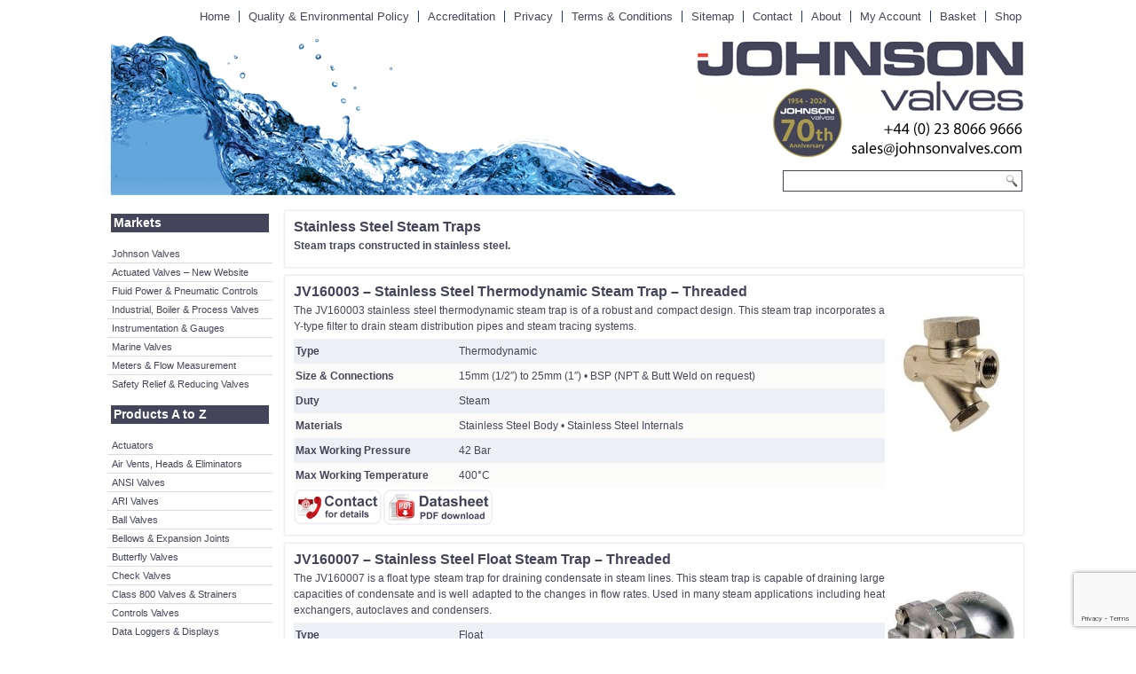

--- FILE ---
content_type: text/html; charset=UTF-8
request_url: https://www.johnsonvalves.co.uk/steam-traps/steam-traps-stainless-steel/
body_size: 24494
content:

<!DOCTYPE html>
<!DOCTYPE HTML PUBLIC "-//W3C//DTD HTML 4.01 Transitional//EN" "http://www.w3.org/TR/html4/loose.dtd">
<html lang="en-GB">
<head>

<meta charset="UTF-8" />
<title>Stainless Steel Steam Traps - Johnson Valves</title>
<!-- Created by Artisteer v4.1.0.59861 -->
<!--[if lt IE 9]><script src="https://html5shiv.googlecode.com/svn/trunk/html5.js"></script><![endif]-->

<link rel="stylesheet" href="https://www.johnsonvalves.co.uk/wp-content/themes/Theme_Old_New_Mk2/style.css" media="screen" />
<link rel="pingback" href="https://www.johnsonvalves.co.uk/xmlrpc.php" />
<meta name='robots' content='index, follow, max-image-preview:large, max-snippet:-1, max-video-preview:-1' />

	<!-- This site is optimized with the Yoast SEO plugin v26.1.1 - https://yoast.com/wordpress/plugins/seo/ -->
	<link rel="canonical" href="https://www.johnsonvalves.co.uk/steam-traps/steam-traps-stainless-steel/" />
	<meta property="og:locale" content="en_GB" />
	<meta property="og:type" content="article" />
	<meta property="og:title" content="Stainless Steel Steam Traps - Johnson Valves" />
	<meta property="og:description" content="Stainless Steel Steam Traps" />
	<meta property="og:url" content="https://www.johnsonvalves.co.uk/steam-traps/steam-traps-stainless-steel/" />
	<meta property="og:site_name" content="Johnson Valves" />
	<meta name="twitter:card" content="summary_large_image" />
	<script type="application/ld+json" class="yoast-schema-graph">{"@context":"https://schema.org","@graph":[{"@type":"CollectionPage","@id":"https://www.johnsonvalves.co.uk/steam-traps/steam-traps-stainless-steel/","url":"https://www.johnsonvalves.co.uk/steam-traps/steam-traps-stainless-steel/","name":"Stainless Steel Steam Traps - Johnson Valves","isPartOf":{"@id":"https://www.johnsonvalves.co.uk/#website"},"breadcrumb":{"@id":"https://www.johnsonvalves.co.uk/steam-traps/steam-traps-stainless-steel/#breadcrumb"},"inLanguage":"en-GB"},{"@type":"BreadcrumbList","@id":"https://www.johnsonvalves.co.uk/steam-traps/steam-traps-stainless-steel/#breadcrumb","itemListElement":[{"@type":"ListItem","position":1,"name":"Home","item":"https://www.johnsonvalves.co.uk/"},{"@type":"ListItem","position":2,"name":"Steam Traps","item":"https://www.johnsonvalves.co.uk/steam-traps/"},{"@type":"ListItem","position":3,"name":"Steam Traps - Stainless Steel"}]},{"@type":"WebSite","@id":"https://www.johnsonvalves.co.uk/#website","url":"https://www.johnsonvalves.co.uk/","name":"Johnson Valves","description":"Safety, Industrial, Marine, Boiler and Process Valves, Meters, Instrumentation and engineering products","potentialAction":[{"@type":"SearchAction","target":{"@type":"EntryPoint","urlTemplate":"https://www.johnsonvalves.co.uk/?s={search_term_string}"},"query-input":{"@type":"PropertyValueSpecification","valueRequired":true,"valueName":"search_term_string"}}],"inLanguage":"en-GB"}]}</script>
	<!-- / Yoast SEO plugin. -->


<link rel='dns-prefetch' href='//www.johnsonvalves.co.uk' />
<link rel="alternate" type="application/rss+xml" title="Johnson Valves &raquo; Feed" href="https://www.johnsonvalves.co.uk/feed/" />
<link rel="alternate" type="application/rss+xml" title="Johnson Valves &raquo; Comments Feed" href="https://www.johnsonvalves.co.uk/comments/feed/" />
<link rel="alternate" type="application/rss+xml" title="Johnson Valves &raquo; Steam Traps - Stainless Steel Category Feed" href="https://www.johnsonvalves.co.uk/steam-traps/steam-traps-stainless-steel/feed/" />
<style id='wp-img-auto-sizes-contain-inline-css' type='text/css'>
img:is([sizes=auto i],[sizes^="auto," i]){contain-intrinsic-size:3000px 1500px}
/*# sourceURL=wp-img-auto-sizes-contain-inline-css */
</style>
<style id='wp-emoji-styles-inline-css' type='text/css'>

	img.wp-smiley, img.emoji {
		display: inline !important;
		border: none !important;
		box-shadow: none !important;
		height: 1em !important;
		width: 1em !important;
		margin: 0 0.07em !important;
		vertical-align: -0.1em !important;
		background: none !important;
		padding: 0 !important;
	}
/*# sourceURL=wp-emoji-styles-inline-css */
</style>
<link rel='stylesheet' id='wp-block-library-css' href='https://www.johnsonvalves.co.uk/wp-includes/css/dist/block-library/style.min.css?ver=23a59e0e3447efefbba889529dee81f5' type='text/css' media='all' />
<style id='wp-block-paragraph-inline-css' type='text/css'>
.is-small-text{font-size:.875em}.is-regular-text{font-size:1em}.is-large-text{font-size:2.25em}.is-larger-text{font-size:3em}.has-drop-cap:not(:focus):first-letter{float:left;font-size:8.4em;font-style:normal;font-weight:100;line-height:.68;margin:.05em .1em 0 0;text-transform:uppercase}body.rtl .has-drop-cap:not(:focus):first-letter{float:none;margin-left:.1em}p.has-drop-cap.has-background{overflow:hidden}:root :where(p.has-background){padding:1.25em 2.375em}:where(p.has-text-color:not(.has-link-color)) a{color:inherit}p.has-text-align-left[style*="writing-mode:vertical-lr"],p.has-text-align-right[style*="writing-mode:vertical-rl"]{rotate:180deg}
/*# sourceURL=https://www.johnsonvalves.co.uk/wp-includes/blocks/paragraph/style.min.css */
</style>
<link rel='stylesheet' id='wc-blocks-style-css' href='https://www.johnsonvalves.co.uk/wp-content/plugins/woocommerce/assets/client/blocks/wc-blocks.css?ver=wc-10.3.7' type='text/css' media='all' />
<style id='global-styles-inline-css' type='text/css'>
:root{--wp--preset--aspect-ratio--square: 1;--wp--preset--aspect-ratio--4-3: 4/3;--wp--preset--aspect-ratio--3-4: 3/4;--wp--preset--aspect-ratio--3-2: 3/2;--wp--preset--aspect-ratio--2-3: 2/3;--wp--preset--aspect-ratio--16-9: 16/9;--wp--preset--aspect-ratio--9-16: 9/16;--wp--preset--color--black: #000000;--wp--preset--color--cyan-bluish-gray: #abb8c3;--wp--preset--color--white: #ffffff;--wp--preset--color--pale-pink: #f78da7;--wp--preset--color--vivid-red: #cf2e2e;--wp--preset--color--luminous-vivid-orange: #ff6900;--wp--preset--color--luminous-vivid-amber: #fcb900;--wp--preset--color--light-green-cyan: #7bdcb5;--wp--preset--color--vivid-green-cyan: #00d084;--wp--preset--color--pale-cyan-blue: #8ed1fc;--wp--preset--color--vivid-cyan-blue: #0693e3;--wp--preset--color--vivid-purple: #9b51e0;--wp--preset--gradient--vivid-cyan-blue-to-vivid-purple: linear-gradient(135deg,rgb(6,147,227) 0%,rgb(155,81,224) 100%);--wp--preset--gradient--light-green-cyan-to-vivid-green-cyan: linear-gradient(135deg,rgb(122,220,180) 0%,rgb(0,208,130) 100%);--wp--preset--gradient--luminous-vivid-amber-to-luminous-vivid-orange: linear-gradient(135deg,rgb(252,185,0) 0%,rgb(255,105,0) 100%);--wp--preset--gradient--luminous-vivid-orange-to-vivid-red: linear-gradient(135deg,rgb(255,105,0) 0%,rgb(207,46,46) 100%);--wp--preset--gradient--very-light-gray-to-cyan-bluish-gray: linear-gradient(135deg,rgb(238,238,238) 0%,rgb(169,184,195) 100%);--wp--preset--gradient--cool-to-warm-spectrum: linear-gradient(135deg,rgb(74,234,220) 0%,rgb(151,120,209) 20%,rgb(207,42,186) 40%,rgb(238,44,130) 60%,rgb(251,105,98) 80%,rgb(254,248,76) 100%);--wp--preset--gradient--blush-light-purple: linear-gradient(135deg,rgb(255,206,236) 0%,rgb(152,150,240) 100%);--wp--preset--gradient--blush-bordeaux: linear-gradient(135deg,rgb(254,205,165) 0%,rgb(254,45,45) 50%,rgb(107,0,62) 100%);--wp--preset--gradient--luminous-dusk: linear-gradient(135deg,rgb(255,203,112) 0%,rgb(199,81,192) 50%,rgb(65,88,208) 100%);--wp--preset--gradient--pale-ocean: linear-gradient(135deg,rgb(255,245,203) 0%,rgb(182,227,212) 50%,rgb(51,167,181) 100%);--wp--preset--gradient--electric-grass: linear-gradient(135deg,rgb(202,248,128) 0%,rgb(113,206,126) 100%);--wp--preset--gradient--midnight: linear-gradient(135deg,rgb(2,3,129) 0%,rgb(40,116,252) 100%);--wp--preset--font-size--small: 13px;--wp--preset--font-size--medium: 20px;--wp--preset--font-size--large: 36px;--wp--preset--font-size--x-large: 42px;--wp--preset--spacing--20: 0.44rem;--wp--preset--spacing--30: 0.67rem;--wp--preset--spacing--40: 1rem;--wp--preset--spacing--50: 1.5rem;--wp--preset--spacing--60: 2.25rem;--wp--preset--spacing--70: 3.38rem;--wp--preset--spacing--80: 5.06rem;--wp--preset--shadow--natural: 6px 6px 9px rgba(0, 0, 0, 0.2);--wp--preset--shadow--deep: 12px 12px 50px rgba(0, 0, 0, 0.4);--wp--preset--shadow--sharp: 6px 6px 0px rgba(0, 0, 0, 0.2);--wp--preset--shadow--outlined: 6px 6px 0px -3px rgb(255, 255, 255), 6px 6px rgb(0, 0, 0);--wp--preset--shadow--crisp: 6px 6px 0px rgb(0, 0, 0);}:where(.is-layout-flex){gap: 0.5em;}:where(.is-layout-grid){gap: 0.5em;}body .is-layout-flex{display: flex;}.is-layout-flex{flex-wrap: wrap;align-items: center;}.is-layout-flex > :is(*, div){margin: 0;}body .is-layout-grid{display: grid;}.is-layout-grid > :is(*, div){margin: 0;}:where(.wp-block-columns.is-layout-flex){gap: 2em;}:where(.wp-block-columns.is-layout-grid){gap: 2em;}:where(.wp-block-post-template.is-layout-flex){gap: 1.25em;}:where(.wp-block-post-template.is-layout-grid){gap: 1.25em;}.has-black-color{color: var(--wp--preset--color--black) !important;}.has-cyan-bluish-gray-color{color: var(--wp--preset--color--cyan-bluish-gray) !important;}.has-white-color{color: var(--wp--preset--color--white) !important;}.has-pale-pink-color{color: var(--wp--preset--color--pale-pink) !important;}.has-vivid-red-color{color: var(--wp--preset--color--vivid-red) !important;}.has-luminous-vivid-orange-color{color: var(--wp--preset--color--luminous-vivid-orange) !important;}.has-luminous-vivid-amber-color{color: var(--wp--preset--color--luminous-vivid-amber) !important;}.has-light-green-cyan-color{color: var(--wp--preset--color--light-green-cyan) !important;}.has-vivid-green-cyan-color{color: var(--wp--preset--color--vivid-green-cyan) !important;}.has-pale-cyan-blue-color{color: var(--wp--preset--color--pale-cyan-blue) !important;}.has-vivid-cyan-blue-color{color: var(--wp--preset--color--vivid-cyan-blue) !important;}.has-vivid-purple-color{color: var(--wp--preset--color--vivid-purple) !important;}.has-black-background-color{background-color: var(--wp--preset--color--black) !important;}.has-cyan-bluish-gray-background-color{background-color: var(--wp--preset--color--cyan-bluish-gray) !important;}.has-white-background-color{background-color: var(--wp--preset--color--white) !important;}.has-pale-pink-background-color{background-color: var(--wp--preset--color--pale-pink) !important;}.has-vivid-red-background-color{background-color: var(--wp--preset--color--vivid-red) !important;}.has-luminous-vivid-orange-background-color{background-color: var(--wp--preset--color--luminous-vivid-orange) !important;}.has-luminous-vivid-amber-background-color{background-color: var(--wp--preset--color--luminous-vivid-amber) !important;}.has-light-green-cyan-background-color{background-color: var(--wp--preset--color--light-green-cyan) !important;}.has-vivid-green-cyan-background-color{background-color: var(--wp--preset--color--vivid-green-cyan) !important;}.has-pale-cyan-blue-background-color{background-color: var(--wp--preset--color--pale-cyan-blue) !important;}.has-vivid-cyan-blue-background-color{background-color: var(--wp--preset--color--vivid-cyan-blue) !important;}.has-vivid-purple-background-color{background-color: var(--wp--preset--color--vivid-purple) !important;}.has-black-border-color{border-color: var(--wp--preset--color--black) !important;}.has-cyan-bluish-gray-border-color{border-color: var(--wp--preset--color--cyan-bluish-gray) !important;}.has-white-border-color{border-color: var(--wp--preset--color--white) !important;}.has-pale-pink-border-color{border-color: var(--wp--preset--color--pale-pink) !important;}.has-vivid-red-border-color{border-color: var(--wp--preset--color--vivid-red) !important;}.has-luminous-vivid-orange-border-color{border-color: var(--wp--preset--color--luminous-vivid-orange) !important;}.has-luminous-vivid-amber-border-color{border-color: var(--wp--preset--color--luminous-vivid-amber) !important;}.has-light-green-cyan-border-color{border-color: var(--wp--preset--color--light-green-cyan) !important;}.has-vivid-green-cyan-border-color{border-color: var(--wp--preset--color--vivid-green-cyan) !important;}.has-pale-cyan-blue-border-color{border-color: var(--wp--preset--color--pale-cyan-blue) !important;}.has-vivid-cyan-blue-border-color{border-color: var(--wp--preset--color--vivid-cyan-blue) !important;}.has-vivid-purple-border-color{border-color: var(--wp--preset--color--vivid-purple) !important;}.has-vivid-cyan-blue-to-vivid-purple-gradient-background{background: var(--wp--preset--gradient--vivid-cyan-blue-to-vivid-purple) !important;}.has-light-green-cyan-to-vivid-green-cyan-gradient-background{background: var(--wp--preset--gradient--light-green-cyan-to-vivid-green-cyan) !important;}.has-luminous-vivid-amber-to-luminous-vivid-orange-gradient-background{background: var(--wp--preset--gradient--luminous-vivid-amber-to-luminous-vivid-orange) !important;}.has-luminous-vivid-orange-to-vivid-red-gradient-background{background: var(--wp--preset--gradient--luminous-vivid-orange-to-vivid-red) !important;}.has-very-light-gray-to-cyan-bluish-gray-gradient-background{background: var(--wp--preset--gradient--very-light-gray-to-cyan-bluish-gray) !important;}.has-cool-to-warm-spectrum-gradient-background{background: var(--wp--preset--gradient--cool-to-warm-spectrum) !important;}.has-blush-light-purple-gradient-background{background: var(--wp--preset--gradient--blush-light-purple) !important;}.has-blush-bordeaux-gradient-background{background: var(--wp--preset--gradient--blush-bordeaux) !important;}.has-luminous-dusk-gradient-background{background: var(--wp--preset--gradient--luminous-dusk) !important;}.has-pale-ocean-gradient-background{background: var(--wp--preset--gradient--pale-ocean) !important;}.has-electric-grass-gradient-background{background: var(--wp--preset--gradient--electric-grass) !important;}.has-midnight-gradient-background{background: var(--wp--preset--gradient--midnight) !important;}.has-small-font-size{font-size: var(--wp--preset--font-size--small) !important;}.has-medium-font-size{font-size: var(--wp--preset--font-size--medium) !important;}.has-large-font-size{font-size: var(--wp--preset--font-size--large) !important;}.has-x-large-font-size{font-size: var(--wp--preset--font-size--x-large) !important;}
/*# sourceURL=global-styles-inline-css */
</style>

<style id='classic-theme-styles-inline-css' type='text/css'>
/*! This file is auto-generated */
.wp-block-button__link{color:#fff;background-color:#32373c;border-radius:9999px;box-shadow:none;text-decoration:none;padding:calc(.667em + 2px) calc(1.333em + 2px);font-size:1.125em}.wp-block-file__button{background:#32373c;color:#fff;text-decoration:none}
/*# sourceURL=/wp-includes/css/classic-themes.min.css */
</style>
<link rel='stylesheet' id='wp-components-css' href='https://www.johnsonvalves.co.uk/wp-includes/css/dist/components/style.min.css?ver=23a59e0e3447efefbba889529dee81f5' type='text/css' media='all' />
<link rel='stylesheet' id='wp-preferences-css' href='https://www.johnsonvalves.co.uk/wp-includes/css/dist/preferences/style.min.css?ver=23a59e0e3447efefbba889529dee81f5' type='text/css' media='all' />
<link rel='stylesheet' id='wp-block-editor-css' href='https://www.johnsonvalves.co.uk/wp-includes/css/dist/block-editor/style.min.css?ver=23a59e0e3447efefbba889529dee81f5' type='text/css' media='all' />
<link rel='stylesheet' id='popup-maker-block-library-style-css' href='https://www.johnsonvalves.co.uk/wp-content/plugins/popup-maker/dist/packages/block-library-style.css?ver=dbea705cfafe089d65f1' type='text/css' media='all' />
<link rel='stylesheet' id='contact-form-7-css' href='https://www.johnsonvalves.co.uk/wp-content/plugins/contact-form-7/includes/css/styles.css?ver=6.1.4' type='text/css' media='all' />
<link rel='stylesheet' id='woocommerce-layout-css' href='https://www.johnsonvalves.co.uk/wp-content/plugins/woocommerce/assets/css/woocommerce-layout.css?ver=10.3.7' type='text/css' media='all' />
<link rel='stylesheet' id='woocommerce-smallscreen-css' href='https://www.johnsonvalves.co.uk/wp-content/plugins/woocommerce/assets/css/woocommerce-smallscreen.css?ver=10.3.7' type='text/css' media='only screen and (max-width: 768px)' />
<link rel='stylesheet' id='woocommerce-general-css' href='https://www.johnsonvalves.co.uk/wp-content/plugins/woocommerce/assets/css/woocommerce.css?ver=10.3.7' type='text/css' media='all' />
<style id='woocommerce-inline-inline-css' type='text/css'>
.woocommerce form .form-row .required { visibility: visible; }
/*# sourceURL=woocommerce-inline-inline-css */
</style>
<link rel='stylesheet' id='brands-styles-css' href='https://www.johnsonvalves.co.uk/wp-content/plugins/woocommerce/assets/css/brands.css?ver=10.3.7' type='text/css' media='all' />
<link rel='stylesheet' id='popup-maker-site-css' href='//www.johnsonvalves.co.uk/wp-content/uploads/pum/pum-site-styles.css?generated=1754655748&#038;ver=1.21.5' type='text/css' media='all' />
<script type="text/javascript" src="https://www.johnsonvalves.co.uk/wp-content/themes/Theme_Old_New_Mk2/jquery.js?ver=23a59e0e3447efefbba889529dee81f5" id="jquery-js"></script>
<script type="text/javascript" src="https://www.johnsonvalves.co.uk/wp-content/plugins/woocommerce/assets/js/jquery-blockui/jquery.blockUI.min.js?ver=2.7.0-wc.10.3.7" id="wc-jquery-blockui-js" defer="defer" data-wp-strategy="defer"></script>
<script type="text/javascript" id="wc-add-to-cart-js-extra">
/* <![CDATA[ */
var wc_add_to_cart_params = {"ajax_url":"/wp-admin/admin-ajax.php","wc_ajax_url":"/?wc-ajax=%%endpoint%%","i18n_view_cart":"View basket","cart_url":"https://www.johnsonvalves.co.uk/basket/","is_cart":"","cart_redirect_after_add":"no"};
//# sourceURL=wc-add-to-cart-js-extra
/* ]]> */
</script>
<script type="text/javascript" src="https://www.johnsonvalves.co.uk/wp-content/plugins/woocommerce/assets/js/frontend/add-to-cart.min.js?ver=10.3.7" id="wc-add-to-cart-js" defer="defer" data-wp-strategy="defer"></script>
<script type="text/javascript" src="https://www.johnsonvalves.co.uk/wp-content/plugins/woocommerce/assets/js/js-cookie/js.cookie.min.js?ver=2.1.4-wc.10.3.7" id="wc-js-cookie-js" defer="defer" data-wp-strategy="defer"></script>
<script type="text/javascript" id="woocommerce-js-extra">
/* <![CDATA[ */
var woocommerce_params = {"ajax_url":"/wp-admin/admin-ajax.php","wc_ajax_url":"/?wc-ajax=%%endpoint%%","i18n_password_show":"Show password","i18n_password_hide":"Hide password"};
//# sourceURL=woocommerce-js-extra
/* ]]> */
</script>
<script type="text/javascript" src="https://www.johnsonvalves.co.uk/wp-content/plugins/woocommerce/assets/js/frontend/woocommerce.min.js?ver=10.3.7" id="woocommerce-js" defer="defer" data-wp-strategy="defer"></script>
<script type="text/javascript" id="WCPAY_ASSETS-js-extra">
/* <![CDATA[ */
var wcpayAssets = {"url":"https://www.johnsonvalves.co.uk/wp-content/plugins/woocommerce-payments/dist/"};
//# sourceURL=WCPAY_ASSETS-js-extra
/* ]]> */
</script>
<script type="text/javascript" src="https://www.johnsonvalves.co.uk/wp-content/themes/Theme_Old_New_Mk2/script.js?ver=23a59e0e3447efefbba889529dee81f5" id="script.js-js"></script>
<link rel="https://api.w.org/" href="https://www.johnsonvalves.co.uk/wp-json/" /><link rel="alternate" title="JSON" type="application/json" href="https://www.johnsonvalves.co.uk/wp-json/wp/v2/categories/3057" /><link rel="EditURI" type="application/rsd+xml" title="RSD" href="https://www.johnsonvalves.co.uk/xmlrpc.php?rsd" />

<!-- This website runs the Product Feed PRO for WooCommerce by AdTribes.io plugin - version woocommercesea_option_installed_version -->
<link rel="shortcut icon" href="https://www.johnsonvalves.co.uk/wp-content/themes/Theme_Old_New_Mk2/favicon.ico" />	<noscript><style>.woocommerce-product-gallery{ opacity: 1 !important; }</style></noscript>
	<meta name="generator" content="Elementor 3.32.4; features: e_font_icon_svg, additional_custom_breakpoints; settings: css_print_method-external, google_font-enabled, font_display-swap">
			<style>
				.e-con.e-parent:nth-of-type(n+4):not(.e-lazyloaded):not(.e-no-lazyload),
				.e-con.e-parent:nth-of-type(n+4):not(.e-lazyloaded):not(.e-no-lazyload) * {
					background-image: none !important;
				}
				@media screen and (max-height: 1024px) {
					.e-con.e-parent:nth-of-type(n+3):not(.e-lazyloaded):not(.e-no-lazyload),
					.e-con.e-parent:nth-of-type(n+3):not(.e-lazyloaded):not(.e-no-lazyload) * {
						background-image: none !important;
					}
				}
				@media screen and (max-height: 640px) {
					.e-con.e-parent:nth-of-type(n+2):not(.e-lazyloaded):not(.e-no-lazyload),
					.e-con.e-parent:nth-of-type(n+2):not(.e-lazyloaded):not(.e-no-lazyload) * {
						background-image: none !important;
					}
				}
			</style>
					<style type="text/css" id="wp-custom-css">
			



		</style>
		
<!-- Global Site Tag (gtag.js) - Google Analytics -->
<script async src="https://www.googletagmanager.com/gtag/js?id=GA_TRACKING_ID"></script>
<script>
  window.dataLayer = window.dataLayer || [];
  function gtag(){dataLayer.push(arguments)};
  gtag('js', new Date());

  gtag('config', 'UA-99069275-1');
</script>



</head>
<body data-rsssl=1 class="archive category category-steam-traps-stainless-steel category-3057 wp-theme-Theme_Old_New_Mk2 theme-Theme_Old_New_Mk2 woocommerce-no-js elementor-default elementor-kit-39086">


<div id="art-main">
    <div id="art-hmenu-bg" class="art-bar art-nav">
    </div>
    <div class="art-sheet clearfix">

<nav class="art-nav">
    <div class="art-nav-inner">
    
<ul class="art-hmenu menu-2849">
	<li class="menu-item-12064"><a title="Home" href="https://www.johnsonvalves.co.uk/">Home</a>
	</li>
	<li class="menu-item-12060"><a title="Quality &#038; Environmental Policy" href="https://www.johnsonvalves.co.uk/quality-policy/">Quality &#038; Environmental Policy</a>
	</li>
	<li class="menu-item-21814"><a title="Accreditation" href="https://www.johnsonvalves.co.uk/accreditations/">Accreditation</a>
	</li>
	<li class="menu-item-21029"><a title="Privacy" href="https://www.johnsonvalves.co.uk/privacy-policy/">Privacy</a>
	</li>
	<li class="menu-item-10951"><a title="Terms &#038; Conditions" href="https://www.johnsonvalves.co.uk/term-conditions/">Terms &#038; Conditions</a>
	</li>
	<li class="menu-item-12063"><a title="Sitemap" href="https://www.johnsonvalves.co.uk/html-sitemap/">Sitemap</a>
	</li>
	<li class="menu-item-10950"><a title="Contact" href="https://www.johnsonvalves.co.uk/contact-us/">Contact</a>
	</li>
	<li class="menu-item-12033"><a title="About" href="https://www.johnsonvalves.co.uk/about-johnson-valves/">About</a>
	</li>
	<li class="menu-item-15322"><a title="My Account" href="https://www.johnsonvalves.co.uk/my-account/">My Account</a>
	</li>
	<li class="menu-item-15323"><a title="Basket" href="https://www.johnsonvalves.co.uk/basket/">Basket</a>
	</li>
	<li class="menu-item-15324"><a title="Shop" href="https://www.johnsonvalves.co.uk/shop/">Shop</a>
	</li>
</ul>
 
        </div>
    </nav>


<header class="art-header">


    <div class="art-shapes">

            </div>



<div class="art-textblock art-object1502978080" data-left="98.08%">
    <form class="art-search" method="get" name="searchform" action="https://www.johnsonvalves.co.uk/">
	<input name="s" type="text" value="" />
	<input class="art-search-button" type="submit" value="Search" />
</form>
</div>

          
                    </header>


<div class="art-layout-wrapper">
                <div class="art-content-layout">
                    <div class="art-content-layout-row">
                        <div class="art-layout-cell art-sidebar1"><div  id="text-4" class="art-block widget widget_text  clearfix">
        <div class="art-blockcontent">			<div class="textwidget"><h1 style="color: #ffffff;  background-color: #44455a; padding: 3px;"> Markets</h1>

</div>
		</div>
</div><div  id="vmenuwidget-17" class="art-vmenublock clearfix">
        <div class="art-vmenublockcontent">
<ul class="art-vmenu">
	<li class="menu-item-11516"><a title="Johnson Valves" href="https://www.johnsonvalves.co.uk/">Johnson Valves</a>
	</li>
	<li class="menu-item-41583"><a title="Actuated Valves - New Website" href="https://valvesandactuators.co.uk/">Actuated Valves &#8211; New Website</a>
	</li>
	<li class="menu-item-19664"><a title="Fluid Power &amp; Pneumatic Controls" href="https://www.johnsonvalves.co.uk/asco-joucomatic-numatics-fluid-power-pneumatic-controls/">Fluid Power &#038; Pneumatic Controls</a>
	</li>
	<li class="menu-item-11517"><a title="Industrial, Boiler &#038; Process Valves" href="https://www.johnsonvalves.co.uk/industrial-boiler-process/">Industrial, Boiler &#038; Process Valves</a>
	</li>
	<li class="menu-item-10888"><a title="Instrumentation &#038; Gauges" href="https://www.johnsonvalves.co.uk/instrumentation/">Instrumentation &#038; Gauges</a>
	</li>
	<li class="menu-item-10735"><a title="Marine Valves" href="https://www.johnsonvalves.co.uk/marine-valves/">Marine Valves</a>
	</li>
	<li class="menu-item-10547"><a title="Meters &#038; Flow Measurement" href="https://www.johnsonvalves.co.uk/metering/">Meters &#038; Flow Measurement</a>
	</li>
	<li class="menu-item-10889"><a title="Safety Relief &amp; Reducing Valves" href="https://www.johnsonvalves.co.uk/safety-relief-pressure-reducing-valves/">Safety Relief &#038; Reducing Valves</a>
	</li>
</ul>
</div>
</div><div  id="text-3" class="art-block widget widget_text  clearfix">
        <div class="art-blockcontent">			<div class="textwidget"><h1 style="color: #ffffff;  background-color: #44455a; padding: 3px;"> Products A to Z </h1></div>
		</div>
</div><div  id="vmenuwidget-14" class="art-vmenublock clearfix">
        <div class="art-vmenublockcontent">
<ul class="art-vmenu">
	<li class="menu-item-2864"><a href="https://www.johnsonvalves.co.uk/actuators/" title="Actuated Valves">Actuators</a>
	<ul>
		<li class="menu-item-2882"><a href="https://www.johnsonvalves.co.uk/actuators/actuators-accessories/" title="Actuator Accessories">Actuators &#8211; Accessories</a>
		</li>
		<li class="menu-item-2870"><a href="https://www.johnsonvalves.co.uk/actuators/valve-automation-electric-actuators/" title="Electric Actuators">Actuators &#8211; Electric</a>
		</li>
		<li class="menu-item-3144"><a href="https://www.johnsonvalves.co.uk/actuators/actuators-spring-return/" title="Electric Spring Return Actuators">Actuators &#8211; Electric Spring Return</a>
		</li>
		<li class="menu-item-2566"><a href="https://www.johnsonvalves.co.uk/actuators/valve-automation-hydraulic-actuators/" title="Hydraulic Actuators">Actuators &#8211; Hydraulic</a>
		</li>
		<li class="menu-item-3082"><a href="https://www.johnsonvalves.co.uk/actuators/actuators-manual/" title="Manual Actuators">Actuators &#8211; Manual</a>
		</li>
		<li class="menu-item-2565"><a href="https://www.johnsonvalves.co.uk/actuators/valve-automation-pneumatic-actuators/" title="Pneumatic Actuators">Actuators &#8211; Pneumatic</a>
		</li>
		<li class="menu-item-3184"><a href="https://www.johnsonvalves.co.uk/actuators/actuators-scotch-yoke/" title="Scotch Yoke Actuators">Actuators &#8211; Scotch Yoke</a>
		</li>
	</ul>
	</li>
	<li class="menu-item-123"><a href="https://www.johnsonvalves.co.uk/air-vents/" title="Air Vents">Air Vents, Heads &amp; Eliminators</a>
	</li>
	<li class="menu-item-2512"><a href="https://www.johnsonvalves.co.uk/ansi-valves/" title="ANSI Valves">ANSI Valves</a>
	<ul>
		<li class="menu-item-3119"><a href="https://www.johnsonvalves.co.uk/ansi-valves/ansi-valves-ball-valves/" title="Ball Valves to ANSI Standards">ANSI Valves &#8211; Ball Valves</a>
		</li>
		<li class="menu-item-3120"><a href="https://www.johnsonvalves.co.uk/ansi-valves/ansi-valves-butterfly-valves/" title="Butterfly Valves to ANSI Standards">ANSI Valves &#8211; Butterfly Valves</a>
		</li>
		<li class="menu-item-3124"><a href="https://www.johnsonvalves.co.uk/ansi-valves/ansi-valves-check-valves/" title="Check Valves to ANSI Standards">ANSI Valves &#8211; Check Valves</a>
		</li>
		<li class="menu-item-3121"><a href="https://www.johnsonvalves.co.uk/ansi-valves/ansi-valves-gate-valves/" title="Gate Valves to ANSI Standards">ANSI Valves &#8211; Gate Valves</a>
		</li>
		<li class="menu-item-3122"><a href="https://www.johnsonvalves.co.uk/ansi-valves/ansi-valves-globe-valves/" title="Globe Valves to ANSI Standards">ANSI Valves &#8211; Globe Valves</a>
		</li>
		<li class="menu-item-3133"><a href="https://www.johnsonvalves.co.uk/ansi-valves/ansi-valves-marine/" title="Marine Valves to ANSI Standards">ANSI Valves &#8211; Marine</a>
		</li>
		<li class="menu-item-3123"><a href="https://www.johnsonvalves.co.uk/ansi-valves/ansi-valves-strainers/" title="Strainers to ANSI Standards">ANSI Valves &#8211; Strainers</a>
		</li>
	</ul>
	</li>
	<li class="menu-item-3149"><a href="https://www.johnsonvalves.co.uk/ari-valves/" title="ARI Valves">ARI Valves</a>
	</li>
	<li class="menu-item-5"><a href="https://www.johnsonvalves.co.uk/ball-valves/" title="Ball Valves">Ball Valves</a>
	<ul>
		<li class="menu-item-3146"><a href="https://www.johnsonvalves.co.uk/ball-valves/ball-valve-carbon-steel/" title="Carbon Steel Ball Valves">Ball Valve &#8211; Carbon Steel</a>
		</li>
		<li class="menu-item-2972"><a href="https://www.johnsonvalves.co.uk/ball-valves/ball-valves-brass/" title="Brass Ball Valves">Ball Valves &#8211; Brass</a>
		</li>
		<li class="menu-item-2973"><a href="https://www.johnsonvalves.co.uk/ball-valves/ball-valves-bronze/" title="Bronze Ball Valves">Ball Valves &#8211; Bronze</a>
		</li>
		<li class="menu-item-2982"><a href="https://www.johnsonvalves.co.uk/ball-valves/ball-valves-butt-weld/" title="Butt Weld Ball Valves">Ball Valves &#8211; Butt Weld</a>
		</li>
		<li class="menu-item-3089"><a href="https://www.johnsonvalves.co.uk/ball-valves/ball-valves-ductile-iron/" title="Ductile Iron Ball Valves">Ball Valves &#8211; Ductile Iron</a>
		</li>
		<li class="menu-item-2875"><a href="https://www.johnsonvalves.co.uk/ball-valves/electric-actuated-ball-valves/" title="Electric Actuated Ball Valves">Ball Valves &#8211; Electrically Actuated</a>
		</li>
		<li class="menu-item-2996"><a href="https://www.johnsonvalves.co.uk/ball-valves/ball-valves-electric-spring-return-actuated/" title="Ball Valves - Electric Spring Return Actuated">Ball Valves &#8211; Electrically Actuated &#8211; Spring Return</a>
		</li>
		<li class="menu-item-2977"><a href="https://www.johnsonvalves.co.uk/ball-valves/ball-valves-flanged/" title="Flanged Ball Valves">Ball Valves &#8211; Flanged</a>
		</li>
		<li class="menu-item-3088"><a href="https://www.johnsonvalves.co.uk/ball-valves/ball-valves-gas-approved/" title="Gas Service Ball Valves">Ball Valves &#8211; Gas Service</a>
		</li>
		<li class="menu-item-2979"><a href="https://www.johnsonvalves.co.uk/ball-valves/ball-valves-lever-actuated/" title="Lever Operated Ball Valves">Ball Valves &#8211; Lever Operated</a>
		</li>
		<li class="menu-item-2853"><a href="https://www.johnsonvalves.co.uk/ball-valves/ball-valves-marine/" title="Marine Ball Valves">Ball Valves &#8211; Marine</a>
		</li>
		<li class="menu-item-2883"><a href="https://www.johnsonvalves.co.uk/ball-valves/ball-valves-pneumatic-actuated/" title="Pneumatic Actuated Ball Valves">Ball Valves &#8211; Pneumatically Actuated</a>
		</li>
		<li class="menu-item-2983"><a href="https://www.johnsonvalves.co.uk/ball-valves/ball-valves-socket-weld/" title="Socket Weld Ball Valves">Ball Valves &#8211; Socket Weld</a>
		</li>
		<li class="menu-item-2974"><a href="https://www.johnsonvalves.co.uk/ball-valves/ball-valves-stainless-steel/" title="Stainless Steel Ball Valves">Ball Valves &#8211; Stainless Steel</a>
		</li>
		<li class="menu-item-2976"><a href="https://www.johnsonvalves.co.uk/ball-valves/ball-valves-threaded/" title="Threaded Ball Valves">Ball Valves &#8211; Threaded</a>
		</li>
	</ul>
	</li>
	<li class="menu-item-2931"><a href="https://www.johnsonvalves.co.uk/expansion-joints/" title="Bellows &amp; Expansion Joints">Bellows &amp; Expansion Joints</a>
	<ul>
		<li class="menu-item-3068"><a href="https://www.johnsonvalves.co.uk/expansion-joints/expansion-joints-air-oil/" title="Air, Gasses &amp; Oil Bellows &amp; Expansion Joints">Expansion Joints &#8211; Air, Gasses &amp; Oil</a>
		</li>
		<li class="menu-item-3074"><a href="https://www.johnsonvalves.co.uk/expansion-joints/expansion-joints-butt-weld/" title="Butt Weld Bellows &amp; Expansion Joints">Expansion Joints &#8211; Butt Weld</a>
		</li>
		<li class="menu-item-3070"><a href="https://www.johnsonvalves.co.uk/expansion-joints/expansion-joints-chemical-acids/" title="Chemical &amp; Acids Bellows &amp; Expansion Joints">Expansion Joints &#8211; Chemical &amp; Acids</a>
		</li>
		<li class="menu-item-3072"><a href="https://www.johnsonvalves.co.uk/expansion-joints/expansion-joints-flanged-130mm-length/" title="Flanged with 130mm Length Bellows &amp; Expansion Joints">Expansion Joints &#8211; Flanged 130mm FxF</a>
		</li>
		<li class="menu-item-3073"><a href="https://www.johnsonvalves.co.uk/expansion-joints/expansion-joints-flanged-various-lengths/" title="Flanged with Various Lengths Bellows &amp; Expansion Joints">Expansion Joints &#8211; Flanged Various FxF</a>
		</li>
		<li class="menu-item-3069"><a href="https://www.johnsonvalves.co.uk/expansion-joints/expansion-joints-high-temperature/" title="High-Temperature Bellows &amp; Expansion Joints">Expansion Joints &#8211; High-Temperature</a>
		</li>
		<li class="menu-item-3067"><a href="https://www.johnsonvalves.co.uk/expansion-joints/expansion-joints-hvac-water/" title="HVAC &amp; Water Bellows &amp; Expansion Joints">Expansion Joints &#8211; HVAC &amp; Water</a>
		</li>
		<li class="menu-item-2934"><a href="https://www.johnsonvalves.co.uk/expansion-joints/expansion-joints-metal-bellows/" title="Expansion Joints - Metal Bellows">Expansion Joints &#8211; Metal Bellows</a>
		</li>
		<li class="menu-item-3071"><a href="https://www.johnsonvalves.co.uk/expansion-joints/expansion-joints-threaded/" title="Threaded Bellows &amp; Expansion Joints">Expansion Joints &#8211; Threaded</a>
		</li>
		<li class="menu-item-2933"><a href="https://www.johnsonvalves.co.uk/expansion-joints/expansion-joints-wras-approved/" title="Expansion Joints - WRAS, ACS &amp; FDA  Approved Expansion Joints">Expansion Joints &#8211; WRAS, ACS &amp; FDA</a>
		</li>
	</ul>
	</li>
	<li class="menu-item-2871"><a href="https://www.johnsonvalves.co.uk/butterfly-valves/" title="Butterfly Valves">Butterfly Valves</a>
	<ul>
		<li class="menu-item-3020"><a href="https://www.johnsonvalves.co.uk/butterfly-valves/butterfly-valves-bronze/" title="Butterfly Valves - Bronze">Butterfly Valves &#8211; Bronze</a>
		</li>
		<li class="menu-item-3021"><a href="https://www.johnsonvalves.co.uk/butterfly-valves/butterfly-valves-carbon-steel/" title="Butterfly Valves - Carbon Steel">Butterfly Valves &#8211; Carbon Steel</a>
		</li>
		<li class="menu-item-3018"><a href="https://www.johnsonvalves.co.uk/butterfly-valves/butterfly-valves-cast-ductile-iron/" title="Butterfly Valves - Cast &amp; Ductile Iron">Butterfly Valves &#8211; Cast &amp; Ductile Iron</a>
		</li>
		<li class="menu-item-2281"><a href="https://www.johnsonvalves.co.uk/butterfly-valves/butterfly-valves-double-flanged/" title="Double Flanged Butterfly Valves">Butterfly Valves &#8211; Double Flanged</a>
		</li>
		<li class="menu-item-3017"><a href="https://www.johnsonvalves.co.uk/butterfly-valves/butterfly-valves-double-offset/" title="Butterfly Valves - Double Offset">Butterfly Valves &#8211; Double Offset</a>
		</li>
		<li class="menu-item-2876"><a href="https://www.johnsonvalves.co.uk/butterfly-valves/electric-actuated-butterfly-valves/" title="Electric Actuated Butterfly Valves">Butterfly Valves &#8211; Electrically Actuated</a>
		</li>
		<li class="menu-item-3023"><a href="https://www.johnsonvalves.co.uk/butterfly-valves/butterfly-valves-epdm-lined/" title="Butterfly Valves - EPDM Lined">Butterfly Valves &#8211; EPDM Lined</a>
		</li>
		<li class="menu-item-3092"><a href="https://www.johnsonvalves.co.uk/butterfly-valves/butterfly-valves-gas-service/" title="Gas Service Butterfly Valves">Butterfly Valves &#8211; Gas Service</a>
		</li>
		<li class="menu-item-2504"><a href="https://www.johnsonvalves.co.uk/butterfly-valves/butterfly-valves-high-performance/" title="High Performance Butterfly Valves">Butterfly Valves &#8211; High Performance</a>
		</li>
		<li class="menu-item-1900"><a href="https://www.johnsonvalves.co.uk/butterfly-valves/butterfly-valve-industrial-hvac/" title="Industrial &amp; HVAC Butterfly Valves">Butterfly Valves &#8211; Industrial &amp; HVAC</a>
		</li>
		<li class="menu-item-2277"><a href="https://www.johnsonvalves.co.uk/butterfly-valves/butterfly-valves-fully-lugged/" title="Fully Lugged Butterfly Valves">Butterfly Valves &#8211; Lugged &amp; Tapped</a>
		</li>
		<li class="menu-item-2279"><a href="https://www.johnsonvalves.co.uk/butterfly-valves/butterfly-valves-marine/" title="Marine Butterfly Valves">Butterfly Valves &#8211; Marine</a>
		</li>
		<li class="menu-item-2280"><a href="https://www.johnsonvalves.co.uk/butterfly-valves/butterfly-valves-mono-flanged/" title="Mono Flanged Butterfly Valves">Butterfly Valves &#8211; Mono Flanged</a>
		</li>
		<li class="menu-item-3024"><a href="https://www.johnsonvalves.co.uk/butterfly-valves/butterfly-valves-nbr-lined/" title="Butterfly Valves - NBR Lined">Butterfly Valves &#8211; NBR Lined</a>
		</li>
		<li class="menu-item-2884"><a href="https://www.johnsonvalves.co.uk/butterfly-valves/butterfly-valves-pneumatic-actuated/" title="Pneumatic Actuated Butterfly Valves">Butterfly Valves &#8211; Pneumatically Actuated</a>
		</li>
		<li class="menu-item-3025"><a href="https://www.johnsonvalves.co.uk/butterfly-valves/butterfly-valves-ptfe-lined/" title="Butterfly Valves - PTFE Lined">Butterfly Valves &#8211; PTFE Lined</a>
		</li>
		<li class="menu-item-3026"><a href="https://www.johnsonvalves.co.uk/butterfly-valves/butterfly-valves-silicone-lined/" title="Butterfly Valves - Silicone Lined">Butterfly Valves &#8211; Silicone Lined</a>
		</li>
		<li class="menu-item-3019"><a href="https://www.johnsonvalves.co.uk/butterfly-valves/butterfly-valves-stainless-steel/" title="Butterfly Valves - Stainless Steel">Butterfly Valves &#8211; Stainless Steel</a>
		</li>
		<li class="menu-item-3027"><a href="https://www.johnsonvalves.co.uk/butterfly-valves/butterfly-valves-viton-lined/" title="Butterfly Valves - Viton Lined">Butterfly Valves &#8211; Viton Lined</a>
		</li>
		<li class="menu-item-2278"><a href="https://www.johnsonvalves.co.uk/butterfly-valves/butterfly-valves-wafer/" title="Wafer Butterfly Valves">Butterfly Valves &#8211; Wafer Multi-Flange</a>
		</li>
		<li class="menu-item-3028"><a href="https://www.johnsonvalves.co.uk/butterfly-valves/butterfly-valves-wras-approved/" title="Butterfly Valves - WRAS Approved">Butterfly Valves &#8211; WRAS Approved</a>
		</li>
	</ul>
	</li>
	<li class="menu-item-49"><a href="https://www.johnsonvalves.co.uk/check-valves/" title="Check (Non-Return) Valves">Check Valves</a>
	<ul>
		<li class="menu-item-2555"><a href="https://www.johnsonvalves.co.uk/check-valves/check-valves-lift/" title="Ball &amp; Lift Check (Non-Return) Valves">Check Valves &#8211; Ball &amp; Lift</a>
		</li>
		<li class="menu-item-3004"><a href="https://www.johnsonvalves.co.uk/check-valves/check-valves-brass/" title="Check Valves - Brass">Check Valves &#8211; Brass</a>
		</li>
		<li class="menu-item-3005"><a href="https://www.johnsonvalves.co.uk/check-valves/check-valves-bronze/" title="Check Valves - Bronze">Check Valves &#8211; Bronze</a>
		</li>
		<li class="menu-item-3006"><a href="https://www.johnsonvalves.co.uk/check-valves/check-valves-cast-ductile-iron/" title="Check Valves - Cast &amp; Ductile Iron">Check Valves &#8211; Cast &amp; Ductile Iron</a>
		</li>
		<li class="menu-item-2554"><a href="https://www.johnsonvalves.co.uk/check-valves/check-valves-disc/" title="Disc Check (Non-Return) Valves">Check Valves &#8211; Disc</a>
		</li>
		<li class="menu-item-3009"><a href="https://www.johnsonvalves.co.uk/check-valves/check-valves-duel-plated/" title="Check Valves - Dual Plated">Check Valves &#8211; Dual Plate</a>
		</li>
		<li class="menu-item-3011"><a href="https://www.johnsonvalves.co.uk/check-valves/check-valves-flanged/" title="Check Valves - Flanged">Check Valves &#8211; Flanged</a>
		</li>
		<li class="menu-item-2552"><a href="https://www.johnsonvalves.co.uk/check-valves/check-valves-industrial-process/" title="Industrial &amp; Process Check (Non-Return) Valves">Check Valves &#8211; HVAC &amp; Industrial</a>
		</li>
		<li class="menu-item-2553"><a href="https://www.johnsonvalves.co.uk/check-valves/check-valves-marine/" title="Marine Check (Non-Return Valves)">Check Valves &#8211; Marine</a>
		</li>
		<li class="menu-item-3095"><a href="https://www.johnsonvalves.co.uk/check-valves/check-valves-socket-weld/" title="Socket Weld Check Valves">Check Valves &#8211; Socket Weld</a>
		</li>
		<li class="menu-item-3013"><a href="https://www.johnsonvalves.co.uk/check-valves/check-valves-solvent-weld/" title="Check Valves - Solvent Weld">Check Valves &#8211; Solvent Weld</a>
		</li>
		<li class="menu-item-2556"><a href="https://www.johnsonvalves.co.uk/check-valves/check-valves-spring-loaded/" title="Spring Loaded Check (Non-Return) Valves">Check Valves &#8211; Spring Loaded</a>
		</li>
		<li class="menu-item-3007"><a href="https://www.johnsonvalves.co.uk/check-valves/check-valves-stainless-steel/" title="Check Valves - Stainless Steel">Check Valves &#8211; Stainless Steel</a>
		</li>
		<li class="menu-item-3008"><a href="https://www.johnsonvalves.co.uk/check-valves/check-valves-steel/" title="Check Valves - Steel">Check Valves &#8211; Steel</a>
		</li>
		<li class="menu-item-2557"><a href="https://www.johnsonvalves.co.uk/check-valves/check-valves-swing/" title="Swing Flap Check (Non-Return) Valves">Check Valves &#8211; Swing (Flap)</a>
		</li>
		<li class="menu-item-3010"><a href="https://www.johnsonvalves.co.uk/check-valves/check-valves-threaded/" title="Check Valves - Threaded">Check Valves &#8211; Threaded</a>
		</li>
		<li class="menu-item-3012"><a href="https://www.johnsonvalves.co.uk/check-valves/check-valves-ul-fm-approved/" title="Check Valves - UL/FM Approved">Check Valves &#8211; UL/FM Approved</a>
		</li>
		<li class="menu-item-2867"><a href="https://www.johnsonvalves.co.uk/check-valves/check-valves-wafer/" title="Wafer Check (Non-Return) Valves">Check Valves &#8211; Wafer (Multi-Flange)</a>
		</li>
		<li class="menu-item-2868"><a href="https://www.johnsonvalves.co.uk/check-valves/check-valves-water-works/" title="Water Works Check (Non-Return) Valves">Check Valves &#8211; WRAS Approved &amp; Water Works</a>
		</li>
	</ul>
	</li>
	<li class="menu-item-3094"><a href="https://www.johnsonvalves.co.uk/class-800/" title="Class 800 Valves &amp; Strainers">Class 800 Valves &amp; Strainers</a>
	</li>
	<li class="menu-item-3132"><a href="https://www.johnsonvalves.co.uk/controls-valves/" title="Control Valves">Controls Valves</a>
	</li>
	<li class="menu-item-2606"><a href="https://www.johnsonvalves.co.uk/data-loggers-displays/" title="Data Loggers &amp; Remote Displays">Data Loggers &amp; Displays</a>
	</li>
	<li class="menu-item-98"><a href="https://www.johnsonvalves.co.uk/diaphragm-valves/" title="Diaphragm Valves">Diaphragm Valves</a>
	</li>
	<li class="menu-item-99"><a href="https://www.johnsonvalves.co.uk/fire-hydrant-valves/" title="Fire Hydrant, Deck &amp; Landing Valves">Fire Hydrant, Deck &amp; Landing Valves</a>
	<ul>
		<li class="menu-item-3030"><a href="https://www.johnsonvalves.co.uk/fire-hydrant-valves/fire-hydrant-deck-valves-marine/" title="Fire Hydrant (Deck) Valves - Marine">Fire Hydrant (Deck) Valves &#8211; Marine</a>
		</li>
		<li class="menu-item-2562"><a href="https://www.johnsonvalves.co.uk/fire-hydrant-valves/fire-hydrant-valves-gate/" title="Gate Fire Hydrant Valves">Fire Hydrant (Landing) Valves &#8211; Gate</a>
		</li>
		<li class="menu-item-3031"><a href="https://www.johnsonvalves.co.uk/fire-hydrant-valves/fire-hydrant-valves-bsp-nst-outlet/" title="Fire Hydrant Valves - BSP/NST Outlet">Fire Hydrant Valves &#8211; BSP/NST Outlet</a>
		</li>
		<li class="menu-item-2563"><a href="https://www.johnsonvalves.co.uk/fire-hydrant-valves/fire-hydrant-valves-diaphragm/" title="Diaphragm Fire Hydrant Valves">Fire Hydrant Valves &#8211; Diaphragm</a>
		</li>
		<li class="menu-item-2561"><a href="https://www.johnsonvalves.co.uk/fire-hydrant-valves/fire-hydrant-valves-globe/" title="Globe Fire Hydrant Valves">Fire Hydrant Valves &#8211; Globe</a>
		</li>
		<li class="menu-item-3033"><a href="https://www.johnsonvalves.co.uk/fire-hydrant-valves/fire-hydrant-valves-instantaneous-outlet/" title="Fire Hydrant Valves - Instantaneous Outlet">Fire Hydrant Valves &#8211; Instantaneous Outlet</a>
		</li>
		<li class="menu-item-3034"><a href="https://www.johnsonvalves.co.uk/fire-hydrant-valves/fire-hydrant-valves-landing-riser-valves/" title="Fire Hydrant Valves - Landing (Dry Riser)">Fire Hydrant Valves &#8211; Landing (Dry Riser)</a>
		</li>
		<li class="menu-item-3042"><a href="https://www.johnsonvalves.co.uk/fire-hydrant-valves/fire-hydrant-valves-pressure-regulating/" title="Fire Hydrant Valves - Pressure Regulating">Fire Hydrant Valves &#8211; Pressure Regulating</a>
		</li>
		<li class="menu-item-3032"><a href="https://www.johnsonvalves.co.uk/fire-hydrant-valves/fire-hydrant-valves-storz-outlet/" title="Fire Hydrant Valves - Storz Outlet">Fire Hydrant Valves &#8211; Storz Outlet</a>
		</li>
	</ul>
	</li>
	<li class="menu-item-101"><a href="https://www.johnsonvalves.co.uk/float-valves/" title="Tank Float Ball Valves">Float Valves</a>
	</li>
	<li class="menu-item-3093"><a href="https://www.johnsonvalves.co.uk/flow-switches/" title="Flow Switches">Flow Switches</a>
	</li>
	<li class="menu-item-3131"><a href="https://www.johnsonvalves.co.uk/frese-valves/" title="Frese Valves">Frese Valves</a>
	</li>
	<li class="menu-item-2599"><a href="https://www.johnsonvalves.co.uk/gas-meters/" title="Elster Jeavons &amp; Instromet Gas Meters">Gas Meters</a>
	<ul>
		<li class="menu-item-2600"><a href="https://www.johnsonvalves.co.uk/gas-meters/gas-meters-diaphragm/" title="Elster Jeavons Diaphragm Gas Meters">Gas Meters &#8211; Diaphragm</a>
		</li>
		<li class="menu-item-3087"><a href="https://www.johnsonvalves.co.uk/gas-meters/chatterboxes-pulse-modules/" title="Pulse Modules for Gas Meters">Gas Meters &#8211; Pulse Modules</a>
		</li>
		<li class="menu-item-2602"><a href="https://www.johnsonvalves.co.uk/gas-meters/gas-meters-positive-displacement/" title="Elster Instromet Rotary Gas Meters">Gas Meters &#8211; Rotary</a>
		</li>
		<li class="menu-item-2601"><a href="https://www.johnsonvalves.co.uk/gas-meters/gas-meters-turbine-quantometer/" title="Turbine Quantometer Gas Meter">Gas Meters &#8211; Turbine Quantometer</a>
		</li>
	</ul>
	</li>
	<li class="menu-item-3090"><a href="https://www.johnsonvalves.co.uk/gas-valves/" title="Gas Valves">Gas Valves</a>
	<ul>
		<li class="menu-item-3114"><a href="https://www.johnsonvalves.co.uk/gas-valves/gas-valves-ball-valves/" title="Gas Ball Valves">Gas Valves &#8211; Ball Valves</a>
		</li>
		<li class="menu-item-3113"><a href="https://www.johnsonvalves.co.uk/gas-valves/gas-valves-butterfly-valves/" title="Gas Butterfly Valves ">Gas Valves &#8211; Butterfly Valves</a>
		</li>
		<li class="menu-item-3147"><a href="https://www.johnsonvalves.co.uk/gas-valves/gas-valves-check-non-return-valves/" title="Gas Check Valves">Gas Valves &#8211; Check (Non-Return) Valves</a>
		</li>
		<li class="menu-item-3115"><a href="https://www.johnsonvalves.co.uk/gas-valves/gas-valves-gate-valves/" title="Gas Gate Valves">Gas Valves &#8211; Gate Valves</a>
		</li>
		<li class="menu-item-3116"><a href="https://www.johnsonvalves.co.uk/gas-valves/gas-valves-solenoid-valves/" title="Gas Solenoid Valves">Gas Valves &#8211; Solenoid Valves</a>
		</li>
	</ul>
	</li>
	<li class="menu-item-103"><a href="https://www.johnsonvalves.co.uk/gate-valves/" title="Gate Valves">Gate Valves</a>
	<ul>
		<li class="menu-item-3145"><a href="https://www.johnsonvalves.co.uk/gate-valves/gate-valves-actuated/" title="View all posts in Gate Valves - Actuated">Gate Valves &#8211; Actuated</a>
		</li>
		<li class="menu-item-2984"><a href="https://www.johnsonvalves.co.uk/gate-valves/gate-valves-brass/" title="Brass Gate Valves">Gate Valves &#8211; Brass</a>
		</li>
		<li class="menu-item-2301"><a href="https://www.johnsonvalves.co.uk/gate-valves/gate-valves-bronze/" title="Bronze Gate Valves">Gate Valves &#8211; Bronze</a>
		</li>
		<li class="menu-item-2300"><a href="https://www.johnsonvalves.co.uk/gate-valves/gate-valves-flanged/" title="Flanged Gate Valves">Gate Valves &#8211; Flanged</a>
		</li>
		<li class="menu-item-3091"><a href="https://www.johnsonvalves.co.uk/gate-valves/gate-valves-gas-service/" title="Gas Service Gate Valves">Gate Valves &#8211; Gas Service</a>
		</li>
		<li class="menu-item-2297"><a href="https://www.johnsonvalves.co.uk/gate-valves/gate-valves-industrial-hvac/" title="Industrial &amp; HVAC Gate Valves">Gate Valves &#8211; Industrial &amp; HVAC</a>
		</li>
		<li class="menu-item-2302"><a href="https://www.johnsonvalves.co.uk/gate-valves/gate-valves-iron/" title="Iron Gate Valves">Gate Valves &#8211; Iron</a>
		</li>
		<li class="menu-item-2923"><a href="https://www.johnsonvalves.co.uk/gate-valves/gate-valves-knife-gate-valves/" title="Gate Valves - Knife Gate Valves">Gate Valves &#8211; Knife Gate Valves</a>
		</li>
		<li class="menu-item-3118"><a href="https://www.johnsonvalves.co.uk/gate-valves/gate-valves-lever-operated/" title="Lever Operated Gate Valves">Gate Valves &#8211; Lever Operated</a>
		</li>
		<li class="menu-item-2298"><a href="https://www.johnsonvalves.co.uk/gate-valves/gate-valves-marine/" title="Marine Gate Valves">Gate Valves &#8211; Marine</a>
		</li>
		<li class="menu-item-3096"><a href="https://www.johnsonvalves.co.uk/gate-valves/gate-valves-socket-weld/" title="Socket Weld Gate Valves">Gate Valves &#8211; Socket Weld</a>
		</li>
		<li class="menu-item-3099"><a href="https://www.johnsonvalves.co.uk/gate-valves/gate-valves-stainless-steel/" title="Stainless Steel Gate Valves">Gate Valves &#8211; Stainless Steel</a>
		</li>
		<li class="menu-item-2303"><a href="https://www.johnsonvalves.co.uk/gate-valves/gate-valves-steel/" title="Steel Gate Valves">Gate Valves &#8211; Steel</a>
		</li>
		<li class="menu-item-2299"><a href="https://www.johnsonvalves.co.uk/gate-valves/gate-valves-screwed/" title="Threaded Gate Valves">Gate Valves &#8211; Threaded</a>
		</li>
		<li class="menu-item-2921"><a href="https://www.johnsonvalves.co.uk/gate-valves/gate-valves-ul-listedfm-approved/" title="Gate Valves - UL Listed/FM Approved">Gate Valves &#8211; UL Listed/FM Approved</a>
		</li>
		<li class="menu-item-2865"><a href="https://www.johnsonvalves.co.uk/gate-valves/gate-valves-water-works/" title="Water Works Gate Valves">Gate Valves &#8211; Water Works</a>
		</li>
	</ul>
	</li>
	<li class="menu-item-107"><a href="https://www.johnsonvalves.co.uk/globe-valves/" title="Globe Valves">Globe Valves</a>
	<ul>
		<li class="menu-item-3001"><a href="https://www.johnsonvalves.co.uk/globe-valves/globe-valves-angled/" title="Globe Valves - Angled">Globe Valves &#8211; Angled</a>
		</li>
		<li class="menu-item-2291"><a href="https://www.johnsonvalves.co.uk/globe-valves/globe-valves-bronze/" title="Bronze Globe Valves">Globe Valves &#8211; Bronze</a>
		</li>
		<li class="menu-item-2286"><a href="https://www.johnsonvalves.co.uk/globe-valves/globe-valves-flanged/" title="Flanged Globe Valves">Globe Valves &#8211; Flanged DIN &amp; ANSI</a>
		</li>
		<li class="menu-item-2997"><a href="https://www.johnsonvalves.co.uk/globe-valves/globe-valves-flanged-jis/" title="Globe Valves - Flanged JIS">Globe Valves &#8211; Flanged JIS</a>
		</li>
		<li class="menu-item-2289"><a href="https://www.johnsonvalves.co.uk/globe-valves/globe-valves-industrial-hvac/" title="Industrial &amp; HVAC Globe Valves">Globe Valves &#8211; Industrial &amp; HVAC</a>
		</li>
		<li class="menu-item-2292"><a href="https://www.johnsonvalves.co.uk/globe-valves/globe-valves-iron/" title="Iron Globe Valves">Globe Valves &#8211; Iron</a>
		</li>
		<li class="menu-item-2290"><a href="https://www.johnsonvalves.co.uk/globe-valves/globe-valves-marine/" title="Marine Globe Valves">Globe Valves &#8211; Marine</a>
		</li>
		<li class="menu-item-3003"><a href="https://www.johnsonvalves.co.uk/globe-valves/globe-valves-screw-down-non-return-sdnr/" title="Globe Valves - Screw Down Non-Return (SDNR)">Globe Valves &#8211; Screw Down Non-Return (SDNR)</a>
		</li>
		<li class="menu-item-3002"><a href="https://www.johnsonvalves.co.uk/globe-valves/globe-valves-screw-lift-sl/" title="Globe Valves - Screw Lift (SL)">Globe Valves &#8211; Screw Lift (SL)</a>
		</li>
		<li class="menu-item-2288"><a href="https://www.johnsonvalves.co.uk/globe-valves/globe-valves-screwed/" title="Screwed Globe Valves">Globe Valves &#8211; Screwed</a>
		</li>
		<li class="menu-item-3085"><a href="https://www.johnsonvalves.co.uk/globe-valves/globe-valves-self-closing/" title="Self-Closing Globe Valves">Globe Valves &#8211; Self-Closing</a>
		</li>
		<li class="menu-item-3097"><a href="https://www.johnsonvalves.co.uk/globe-valves/globe-valves-socket-weld/" title="Socket Weld Globe Valves">Globe Valves &#8211; Socket Weld</a>
		</li>
		<li class="menu-item-3100"><a href="https://www.johnsonvalves.co.uk/globe-valves/globe-valves-stainless-steel/" title="Stainless Steel Globe Valves">Globe Valves &#8211; Stainless Steel</a>
		</li>
		<li class="menu-item-2287"><a href="https://www.johnsonvalves.co.uk/globe-valves/globe-valves-steel/" title="Steel Globe Valves">Globe Valves &#8211; Steel</a>
		</li>
		<li class="menu-item-3000"><a href="https://www.johnsonvalves.co.uk/globe-valves/globe-valves-straight/" title="Globe Valves - Straight">Globe Valves &#8211; Straight</a>
		</li>
	</ul>
	</li>
	<li class="menu-item-3134"><a href="https://www.johnsonvalves.co.uk/gwf-meters/" title="GWF Meters">GWF Meters</a>
	<ul>
		<li class="menu-item-3139"><a href="https://www.johnsonvalves.co.uk/gwf-meters/gwf-meters-gwfcoder-mbus/" title="GWFCoder® Mbus Water Meters">GWF Meters &#8211; GWFCoder® Mbus</a>
		</li>
		<li class="menu-item-3136"><a href="https://www.johnsonvalves.co.uk/gwf-meters/gwf-meters-multi-jet-water-meters/" title="GWF Multi Jet Water Meters">GWF Meters &#8211; Multi Jet Water Meters</a>
		</li>
		<li class="menu-item-3135"><a href="https://www.johnsonvalves.co.uk/gwf-meters/gwf-meters-single-jet-water-meters/" title="GWF Single Jet Water Meters">GWF Meters &#8211; Single Jet Water Meters</a>
		</li>
		<li class="menu-item-3138"><a href="https://www.johnsonvalves.co.uk/gwf-meters/gwf-meters-ultrasonic-water-meters/" title="GWF Ultrasonic Water Meters">GWF Meters &#8211; Ultrasonic Water Meters</a>
		</li>
		<li class="menu-item-3137"><a href="https://www.johnsonvalves.co.uk/gwf-meters/gwf-meters-woltmann-hot-water-meters/" title="GWF Woltmann Hot Water Meters">GWF Meters &#8211; Woltmann Hot Water Meters</a>
		</li>
	</ul>
	</li>
	<li class="menu-item-2596"><a href="https://www.johnsonvalves.co.uk/heat-energy-meters/" title="Heat Meters">Heat &amp; Energy Meters</a>
	<ul>
		<li class="menu-item-2597"><a href="https://www.johnsonvalves.co.uk/heat-energy-meters/heat-energy-meters-single-jet/" title="Single Jet Heat Meters">Heat &amp; Energy Meters &#8211; Single Jet</a>
		</li>
		<li class="menu-item-2598"><a href="https://www.johnsonvalves.co.uk/heat-energy-meters/heat-energy-meters-ultrasonic/" title="Ultrasonic Heat Meters">Heat &amp; Energy Meters &#8211; Ultrasonic</a>
		</li>
	</ul>
	</li>
	<li class="menu-item-3179"><a href="https://www.johnsonvalves.co.uk/hydrogen-valves/" title="Hydrogen Valves">Hydrogen Valves</a>
	</li>
	<li class="menu-item-3125"><a href="https://www.johnsonvalves.co.uk/jis-valves/" title="JIS Valves">JIS Valves</a>
	<ul>
		<li class="menu-item-3129"><a href="https://www.johnsonvalves.co.uk/jis-valves/jis-valves-butterfly-valves/" title="Butterfly Valves to JIS Standards">JIS Valves &#8211; Butterfly Valves</a>
		</li>
		<li class="menu-item-3128"><a href="https://www.johnsonvalves.co.uk/jis-valves/jis-valves-check-valves/" title="Check Valves to JIS Standards">JIS Valves &#8211; Check Valves</a>
		</li>
		<li class="menu-item-3126"><a href="https://www.johnsonvalves.co.uk/jis-valves/jis-valves-gate-valve/" title="Gate Valves to JIS Standards">JIS Valves &#8211; Gate Valve</a>
		</li>
		<li class="menu-item-3127"><a href="https://www.johnsonvalves.co.uk/jis-valves/jis-globe-valves/" title="Globe Valves to JIS Standards">JIS Valves &#8211; Globe Valves</a>
		</li>
		<li class="menu-item-3130"><a href="https://www.johnsonvalves.co.uk/jis-valves/jis-valves-storm-valves/" title="Storm Valves to JIS Standards">JIS Valves &#8211; Storm Valves</a>
		</li>
	</ul>
	</li>
	<li class="menu-item-2851"><a href="https://www.johnsonvalves.co.uk/meter-boxes-manifolds/" title="Meter Boxes &amp; Manifolds">Meter Boxes &amp; Manifolds</a>
	</li>
	<li class="menu-item-2925"><a href="https://www.johnsonvalves.co.uk/mud-boxes/" title="Mud Boxes">Mud Boxes</a>
	</li>
	<li class="menu-item-109"><a href="https://www.johnsonvalves.co.uk/needle-valves/" title="Needle Valves">Needle Valves</a>
	</li>
	<li class="menu-item-2603"><a href="https://www.johnsonvalves.co.uk/oil-meters/" title="Oil Meters">Oil Meters</a>
	<ul>
		<li class="menu-item-2604"><a href="https://www.johnsonvalves.co.uk/oil-meters/oil-meters-domestic-light-commercial/" title="Domestic &amp; Residential Oil Meters">Oil Meters &#8211; Domestic &amp; Residential</a>
		</li>
		<li class="menu-item-2605"><a href="https://www.johnsonvalves.co.uk/oil-meters/oil-meters-industrial/" title="Marine, Industrial &amp; Commercial Oil Meters">Oil Meters &#8211; Marine &amp; Industrial</a>
		</li>
	</ul>
	</li>
	<li class="menu-item-2857"><a href="https://www.johnsonvalves.co.uk/overflow-pressure-control-valves/" title="Overflow &amp; Pressure Control Valves">Overflow &amp; Pressure Control Valves</a>
	</li>
	<li class="menu-item-106"><a href="https://www.johnsonvalves.co.uk/parallel-slide-valves/" title="Parallel Slide Valves">Parallel Slide Valves</a>
	</li>
	<li class="menu-item-2284"><a href="https://www.johnsonvalves.co.uk/pneumatic-cylinders/" title="Pneumatic Cylinders">Pneumatic Cylinders</a>
	</li>
	<li class="menu-item-2283"><a href="https://www.johnsonvalves.co.uk/pneumatic-valves/" title="Pneumatic Valves">Pneumatic Valves</a>
	</li>
	<li class="menu-item-129"><a href="https://www.johnsonvalves.co.uk/pressure-gauges/" title="Pressure Gauges">Pressure Gauges</a>
	</li>
	<li class="menu-item-112"><a href="https://www.johnsonvalves.co.uk/pressure-reducing-valves/" title="Pressure Reducing Valves">Pressure Reducing Valves</a>
	<ul>
		<li class="menu-item-3078"><a href="https://www.johnsonvalves.co.uk/pressure-reducing-valves/pressure-reducing-valves-air-gases/" title="Air &amp; Gases Pressure Reducing Valves">Pressure Reducing Valves &#8211; Air &amp; Gases</a>
		</li>
		<li class="menu-item-1919"><a href="https://www.johnsonvalves.co.uk/pressure-reducing-valves/bailey-birkett-pressure-reducing-valves/" title="Bailey Birkett Pressure Reducing Valves">Pressure Reducing Valves &#8211; Bailey Birkett</a>
		</li>
		<li class="menu-item-2858"><a href="https://www.johnsonvalves.co.uk/pressure-reducing-valves/pressure-reducing-valves-direct-acting/" title="Direct Acting Pressure Reducing Valves">Pressure Reducing Valves &#8211; Direct Acting</a>
		</li>
		<li class="menu-item-3076"><a href="https://www.johnsonvalves.co.uk/pressure-reducing-valves/pressure-reducing-valves-flanged/" title="Flanged Pressure Reducing Valves">Pressure Reducing Valves &#8211; Flanged</a>
		</li>
		<li class="menu-item-3077"><a href="https://www.johnsonvalves.co.uk/pressure-reducing-valves/pressure-reducing-valves-hvac-water/" title="HVAC &amp; Water Pressure Reducing Valves">Pressure Reducing Valves &#8211; HVAC &amp; Water</a>
		</li>
		<li class="menu-item-3080"><a href="https://www.johnsonvalves.co.uk/pressure-reducing-valves/pressure-reducing-valves-oil/" title="Oil Pressure Reducing Valves">Pressure Reducing Valves &#8211; Oil</a>
		</li>
		<li class="menu-item-2859"><a href="https://www.johnsonvalves.co.uk/pressure-reducing-valves/pressure-reducing-valves-pilot-operated/" title="Pilot Operated Pressure Reducing Valves">Pressure Reducing Valves &#8211; Pilot Operated</a>
		</li>
		<li class="menu-item-1920"><a href="https://www.johnsonvalves.co.uk/pressure-reducing-valves/spirax-sarco-pressure-reducing-valve/" title="Spirax Sarco Pressure Reducing Valves">Pressure Reducing Valves &#8211; Spirax Sarco</a>
		</li>
		<li class="menu-item-3079"><a href="https://www.johnsonvalves.co.uk/pressure-reducing-valves/pressure-reducing-valves-steam/" title="Steam Pressure Reducing Valves">Pressure Reducing Valves &#8211; Steam</a>
		</li>
		<li class="menu-item-3075"><a href="https://www.johnsonvalves.co.uk/pressure-reducing-valves/pressure-reducing-valves-threaded/" title="Threaded Pressure Reducing Valves">Pressure Reducing Valves &#8211; Threaded</a>
		</li>
		<li class="menu-item-3081"><a href="https://www.johnsonvalves.co.uk/pressure-reducing-valves/pressure-reducing-valves-wras-approved/" title="WRAS Approved Pressure Reducing Valves">Pressure Reducing Valves &#8211; WRAS Approved</a>
		</li>
	</ul>
	</li>
	<li class="menu-item-2862"><a href="https://www.johnsonvalves.co.uk/pressure-flow-switches/" title="Pressure Switches">Pressure Switches</a>
	</li>
	<li class="menu-item-2850"><a href="https://www.johnsonvalves.co.uk/pulse-communication-modules/" title="Pulse &amp; Communication Modules">Pulse &amp; Communication Modules</a>
	</li>
	<li class="menu-item-2271"><a href="https://www.johnsonvalves.co.uk/quick-closing-valves/" title="Quick Closing Valves">Quick Closing Valves</a>
	</li>
	<li class="menu-item-2873"><a href="https://www.johnsonvalves.co.uk/safety-relief-valves/" title="Safety Relief Valves">Safety Relief Valves</a>
	<ul>
		<li class="menu-item-3035"><a href="https://www.johnsonvalves.co.uk/safety-relief-valves/safety-relief-valves-air-gasses/" title="Air &amp; Gasses Safety Relief Valves">Safety Relief Valves &#8211; Air &amp; Gasses</a>
		</li>
		<li class="menu-item-2506"><a href="https://www.johnsonvalves.co.uk/safety-relief-valves/safety-relief-valves-atmospheric/" title="Atmospheric Safety Relief Valves">Safety Relief Valves &#8211; Atmospheric</a>
		</li>
		<li class="menu-item-115"><a href="https://www.johnsonvalves.co.uk/safety-relief-valves/bailey-birkett-safety-relief-valves/" title="Bailey Birkett Safety Relief Valves">Safety Relief Valves &#8211; Bailey Birkett</a>
		</li>
		<li class="menu-item-3043"><a href="https://www.johnsonvalves.co.uk/safety-relief-valves/safety-relief-valves-cryogenic-food/" title="Cryogenic &amp; Food Safety Relief Valves">Safety Relief Valves &#8211; Cryogenic &amp; Food</a>
		</li>
		<li class="menu-item-2508"><a href="https://www.johnsonvalves.co.uk/safety-relief-valves/safety-relief-valves-double/" title="Double Safety Relief Valves">Safety Relief Valves &#8211; Double</a>
		</li>
		<li class="menu-item-3041"><a href="https://www.johnsonvalves.co.uk/safety-relief-valves/safety-relief-valves-enclosed-side-discharge/" title="Enclosed Side Discharge Safety Relief Valves">Safety Relief Valves &#8211; Enclosed Side Discharge</a>
		</li>
		<li class="menu-item-117"><a href="https://www.johnsonvalves.co.uk/safety-relief-valves/goetze-safety-relief-valves/" title="Goetze Safety Relief Valves">Safety Relief Valves &#8211; Goetze</a>
		</li>
		<li class="menu-item-3036"><a href="https://www.johnsonvalves.co.uk/safety-relief-valves/safety-relief-valves-heating-water/" title="Heating &amp; Water Safety Relief Valves">Safety Relief Valves &#8211; Heating &amp; Water</a>
		</li>
		<li class="menu-item-2510"><a href="https://www.johnsonvalves.co.uk/safety-relief-valves/safety-relief-valves-high-capacity/" title="High Capacity Safety Relief Valves">Safety Relief Valves &#8211; High Capacity</a>
		</li>
		<li class="menu-item-3037"><a href="https://www.johnsonvalves.co.uk/safety-relief-valves/safety-relief-valves-in-line/" title="In-Line Safety Relief Valves">Safety Relief Valves &#8211; In-Line</a>
		</li>
		<li class="menu-item-2505"><a href="https://www.johnsonvalves.co.uk/safety-relief-valves/safety-relief-valves-johnson-valves/" title="Johnson Valves Safety Relief Valves">Safety Relief Valves &#8211; Johnson Valves</a>
		</li>
		<li class="menu-item-2511"><a href="https://www.johnsonvalves.co.uk/safety-relief-valves/safety-relief-valves-medium-capacity/" title="Medium Capacity Safety Relief Valves">Safety Relief Valves &#8211; Medium Capacity</a>
		</li>
		<li class="menu-item-118"><a href="https://www.johnsonvalves.co.uk/safety-relief-valves/nabic-safety-relief-valves/" title="Nabic Safety Relief Valves">Safety Relief Valves &#8211; Nabic</a>
		</li>
		<li class="menu-item-3038"><a href="https://www.johnsonvalves.co.uk/safety-relief-valves/safety-relief-valves-oxygen/" title="Oxygen Safety Relief Valves">Safety Relief Valves &#8211; Oxygen</a>
		</li>
		<li class="menu-item-2507"><a href="https://www.johnsonvalves.co.uk/safety-relief-valves/safety-relief-valves-pressure-temperature/" title="Pressure &amp; Temperature Safety Relief Valves">Safety Relief Valves &#8211; Pressure &amp; Temperature</a>
		</li>
		<li class="menu-item-3039"><a href="https://www.johnsonvalves.co.uk/safety-relief-valves/safety-relief-valves-process-oil/" title="Process &amp; Oil Safety Relief Valves">Safety Relief Valves &#8211; Process &amp; Oil</a>
		</li>
		<li class="menu-item-3040"><a href="https://www.johnsonvalves.co.uk/safety-relief-valves/safety-relief-valves-steam-boilerhouse/" title="Steam &amp; Boilerhouse Safety Relief Valves">Safety Relief Valves &#8211; Steam &amp; Boilerhouse</a>
		</li>
		<li class="menu-item-119"><a href="https://www.johnsonvalves.co.uk/safety-relief-valves/wade-safety-relief-valves/" title="Wade Safety Relief Valves">Safety Relief Valves &#8211; Wade</a>
		</li>
	</ul>
	</li>
	<li class="menu-item-2273"><a href="https://www.johnsonvalves.co.uk/sea-chests/" title="Sea Chests">Sea Chests</a>
	</li>
	<li class="menu-item-2550"><a href="https://www.johnsonvalves.co.uk/self-closing-valves/" title="Self Closing Valves">Self Closing Valves</a>
	</li>
	<li class="menu-item-127"><a href="https://www.johnsonvalves.co.uk/sight-flow-indicators/" title="Sight &amp; Flow Indicators">Sight &amp; Flow Indicators</a>
	</li>
	<li class="menu-item-2861"><a href="https://www.johnsonvalves.co.uk/sika-thermometers/" title="Sika Thermometers">Sika Thermometers</a>
	</li>
	<li class="menu-item-2282"><a href="https://www.johnsonvalves.co.uk/solenoid-valves/" title="Solenoid Valves">Solenoid Valves</a>
	<ul>
		<li class="menu-item-3112"><a href="https://www.johnsonvalves.co.uk/solenoid-valves/solenoid-valves-asco/" title="Asco Solenoid Valves">Solenoid Valves &#8211; Asco</a>
		</li>
		<li class="menu-item-3110"><a href="https://www.johnsonvalves.co.uk/solenoid-valves/solenoid-valves-cryogenic/" title="Cryogenic Solenoid Valves">Solenoid Valves &#8211; Cryogenic</a>
		</li>
		<li class="menu-item-3104"><a href="https://www.johnsonvalves.co.uk/solenoid-valves/solenoid-valves-gas/" title="Gas Solenoid Valves">Solenoid Valves &#8211; Gas</a>
		</li>
		<li class="menu-item-3102"><a href="https://www.johnsonvalves.co.uk/solenoid-valves/solenoid-valves-general-purpose/" title="General Purpose Solenoid Valves">Solenoid Valves &#8211; General Purpose</a>
		</li>
		<li class="menu-item-3106"><a href="https://www.johnsonvalves.co.uk/solenoid-valves/solenoid-valves-normally-closed/" title="Normally Closed Solenoid Valves">Solenoid Valves &#8211; Normally Closed</a>
		</li>
		<li class="menu-item-3107"><a href="https://www.johnsonvalves.co.uk/solenoid-valves/solenoid-valves-normally-open/" title="Normally Open Solenoid Valves">Solenoid Valves &#8211; Normally Open</a>
		</li>
		<li class="menu-item-3109"><a href="https://www.johnsonvalves.co.uk/solenoid-valves/solenoid-valves-servo-pilot-assisted/" title="Pressure Assisted Solenoid Valves">Solenoid Valves &#8211; Pressure Assisted</a>
		</li>
		<li class="menu-item-3111"><a href="https://www.johnsonvalves.co.uk/solenoid-valves/solenoid-valves-spool/" title="Solenoid Operated Spool Valves">Solenoid Valves &#8211; Spool</a>
		</li>
		<li class="menu-item-3103"><a href="https://www.johnsonvalves.co.uk/solenoid-valves/solenoid-valves-steam/" title="Steam Solenoid Valves">Solenoid Valves &#8211; Steam</a>
		</li>
		<li class="menu-item-3105"><a href="https://www.johnsonvalves.co.uk/solenoid-valves/solenoid-valves-wc-flushing/" title="WC Flushing Solenoid Valves">Solenoid Valves &#8211; WC Flushing</a>
		</li>
		<li class="menu-item-3101"><a href="https://www.johnsonvalves.co.uk/solenoid-valves/solenoid-valves-wras-approved/" title="WRAS Approved Solenoid Valves">Solenoid Valves &#8211; WRAS Approved</a>
		</li>
		<li class="menu-item-3108"><a href="https://www.johnsonvalves.co.uk/solenoid-valves/solenoid-valves-direct-acting/" title="Zero Pressure Solenoid Valves">Solenoid Valves &#8211; Zero Pressure</a>
		</li>
	</ul>
	</li>
	<li class="menu-item-3086"><a href="https://www.johnsonvalves.co.uk/sounding-cocks/" title="Sounding Cocks">Sounding Cocks</a>
	</li>
	<li class="menu-item-2920"><a href="https://www.johnsonvalves.co.uk/spring-return-electrically-actuated-valves/" title="Spring Return Electrically Actuated Valves">Spring Return Electrically Actuated Valves</a>
	</li>
	<li class="menu-item-131 active"><a class="active" href="https://www.johnsonvalves.co.uk/steam-traps/" title="Steam Traps">Steam Traps</a>
	<ul class="active">
		<li class="menu-item-3059"><a href="https://www.johnsonvalves.co.uk/steam-traps/steam-traps-brass/" title="Brass Steam Traps">Steam Traps &#8211; Brass</a>
		</li>
		<li class="menu-item-3063"><a href="https://www.johnsonvalves.co.uk/steam-traps/steam-traps-steel/" title="Carbon Steel Steam Traps">Steam Traps &#8211; Carbon Steel</a>
		</li>
		<li class="menu-item-3065"><a href="https://www.johnsonvalves.co.uk/steam-traps/steam-traps-flanged/" title="Flanged Steam Traps">Steam Traps &#8211; Flanged</a>
		</li>
		<li class="menu-item-3062"><a href="https://www.johnsonvalves.co.uk/steam-traps/steam-traps-float-type/" title="Float Type Steam Traps">Steam Traps &#8211; Float Type</a>
		</li>
		<li class="menu-item-3061"><a href="https://www.johnsonvalves.co.uk/steam-traps/steam-traps-iron/" title="Iron Steam Traps">Steam Traps &#8211; Iron</a>
		</li>
		<li class="menu-item-3058"><a href="https://www.johnsonvalves.co.uk/steam-traps/steam-traps-spirax-sarco/" title="Spirax Sarco Steam Traps">Steam Traps &#8211; Spirax Sarco</a>
		</li>
		<li class="menu-item-3057 active"><a class="active" href="https://www.johnsonvalves.co.uk/steam-traps/steam-traps-stainless-steel/" title="Stainless Steel Steam Traps">Steam Traps &#8211; Stainless Steel</a>
		</li>
		<li class="menu-item-3056"><a href="https://www.johnsonvalves.co.uk/steam-traps/steam-traps-thermodynamic/" title="Thermodynamic Steam Traps">Steam Traps &#8211; Thermodynamic</a>
		</li>
		<li class="menu-item-3060"><a href="https://www.johnsonvalves.co.uk/steam-traps/steam-traps-thermostatic/" title="Thermostatic Steam Traps">Steam Traps &#8211; Thermostatic</a>
		</li>
		<li class="menu-item-3064"><a href="https://www.johnsonvalves.co.uk/steam-traps/steam-traps-threaded/" title="Threaded Steam Traps">Steam Traps &#8211; Threaded</a>
		</li>
	</ul>
	</li>
	<li class="menu-item-2272"><a href="https://www.johnsonvalves.co.uk/storm-valves/" title="Storm Valves">Storm Valves</a>
	</li>
	<li class="menu-item-248"><a href="https://www.johnsonvalves.co.uk/strainers/" title="Strainers &amp; Filters">Strainers &amp; Filters</a>
	<ul>
		<li class="menu-item-3051"><a href="https://www.johnsonvalves.co.uk/strainers/strainers-ansi/" title="ANSI Strainers">Strainers &#8211; ANSI</a>
		</li>
		<li class="menu-item-3044"><a href="https://www.johnsonvalves.co.uk/strainers/strainers-brass/" title="Brass Strainers">Strainers &#8211; Brass</a>
		</li>
		<li class="menu-item-3045"><a href="https://www.johnsonvalves.co.uk/strainers/strainers-bronze/" title="Bronze Strainers">Strainers &#8211; Bronze</a>
		</li>
		<li class="menu-item-3050"><a href="https://www.johnsonvalves.co.uk/strainers/strainers-flanged/" title="Flanged Strainers">Strainers &#8211; Flanged</a>
		</li>
		<li class="menu-item-3055"><a href="https://www.johnsonvalves.co.uk/strainers/strainers-foot-valve/" title="Foot Valve Strainers">Strainers &#8211; Foot Valve</a>
		</li>
		<li class="menu-item-3052"><a href="https://www.johnsonvalves.co.uk/strainers/strainers-industrial-process/" title="Industrial &amp; Process Strainers">Strainers &#8211; Industrial &amp; Process</a>
		</li>
		<li class="menu-item-3046"><a href="https://www.johnsonvalves.co.uk/strainers/strainers-iron/" title="Iron Strainers">Strainers &#8211; Iron</a>
		</li>
		<li class="menu-item-2854"><a href="https://www.johnsonvalves.co.uk/strainers/strainers-marine/" title="Marine Strainers">Strainers &#8211; Marine</a>
		</li>
		<li class="menu-item-3098"><a href="https://www.johnsonvalves.co.uk/strainers/strainers-socket-weld/" title="Socket Weld Strainers">Strainers &#8211; Socket Weld</a>
		</li>
		<li class="menu-item-3047"><a href="https://www.johnsonvalves.co.uk/strainers/strainers-stainless-steel/" title="Stainless Steel Strainers">Strainers &#8211; Stainless Steel</a>
		</li>
		<li class="menu-item-3048"><a href="https://www.johnsonvalves.co.uk/strainers/strainers-steel/" title="Steel Strainers">Strainers &#8211; Steel</a>
		</li>
		<li class="menu-item-3049"><a href="https://www.johnsonvalves.co.uk/strainers/strainers-threaded/" title="Threaded Strainers">Strainers &#8211; Threaded</a>
		</li>
		<li class="menu-item-3054"><a href="https://www.johnsonvalves.co.uk/strainers/strainers-wars-approved/" title="WRAS Approved Strainers">Strainers &#8211; WARS Approved</a>
		</li>
	</ul>
	</li>
	<li class="menu-item-125"><a href="https://www.johnsonvalves.co.uk/tank-level-gauge-indicators/" title="Tank Level Gauge &amp; Indicators">Tank Level Gauge &amp; Indicators</a>
	</li>
	<li class="menu-item-502"><a href="https://www.johnsonvalves.co.uk/teekay-couplings/" title="Teekay Couplings">Teekay Couplings</a>
	</li>
	<li class="menu-item-418"><a href="https://www.johnsonvalves.co.uk/temperature-controls-valves/" title="Temperature Controls &amp; Valves">Temperature Controls &amp; Valves</a>
	</li>
	<li class="menu-item-434"><a href="https://www.johnsonvalves.co.uk/temperature-gauges/" title="Thermometers &amp; Temperature Gauges">Thermometers &amp; Temperature Gauges</a>
	</li>
	<li class="menu-item-2548"><a href="https://www.johnsonvalves.co.uk/ulfm-fire-protection-valves/" title="UL/FM Fire Protection Valves">UL/FM Fire Protection Valves</a>
	</li>
	<li class="menu-item-3066"><a href="https://www.johnsonvalves.co.uk/vacuum-breakers/" title="Vacuum Breakers">Vacuum Breakers</a>
	</li>
	<li class="menu-item-2595"><a href="https://www.johnsonvalves.co.uk/water-meters/" title="Elster Water Meters">Water Meters</a>
	<ul>
		<li class="menu-item-3142"><a href="https://www.johnsonvalves.co.uk/water-meters/water-meters-boundary-box-manifold/" title="Boundary Box &amp; Manifold Water Meters">Water Meters &#8211; Boundary Box &amp; Manifold</a>
		</li>
		<li class="menu-item-2591"><a href="https://www.johnsonvalves.co.uk/water-meters/water-meters-combination/" title="Combination Water Meters">Water Meters &#8211; Combination</a>
		</li>
		<li class="menu-item-2579"><a href="https://www.johnsonvalves.co.uk/water-meters/water-meters-domestic-commercial/" title="Domestic &amp; Commercial Water Meters">Water Meters &#8211; Domestic &amp; Commercial</a>
		</li>
		<li class="menu-item-2584"><a href="https://www.johnsonvalves.co.uk/water-meters/water-meters-electromagnetic/" title="Electromagnetic Water Meters">Water Meters &#8211; Electromagnetic</a>
		</li>
		<li class="menu-item-2592"><a href="https://www.johnsonvalves.co.uk/water-meters/water-meters-hybrid/" title="Hybrid Water Meters">Water Meters &#8211; Electronic Hybrid</a>
		</li>
		<li class="menu-item-3143"><a href="https://www.johnsonvalves.co.uk/water-meters/water-meters-fittings/" title="Water Meter Fittings">Water Meters &#8211; Fittings</a>
		</li>
		<li class="menu-item-2580"><a href="https://www.johnsonvalves.co.uk/water-meters/water-meters-flanged-bulk/" title="Flanged Bulk Water Meters">Water Meters &#8211; Flanged Bulk</a>
		</li>
		<li class="menu-item-2587"><a href="https://www.johnsonvalves.co.uk/water-meters/water-meters-hot-water/" title="Hot Water Water Meters">Water Meters &#8211; Hot Water</a>
		</li>
		<li class="menu-item-2594"><a href="https://www.johnsonvalves.co.uk/water-meters/water-meters-insulation-jackets/" title="Water Meter Insulation Jackets">Water Meters &#8211; Insulation Jackets</a>
		</li>
		<li class="menu-item-3117"><a href="https://www.johnsonvalves.co.uk/water-meters/water-meters-irrigation-dirty-water/" title="Irrigation &amp; Dirty Water Meters">Water Meters &#8211; Irrigation &amp; Dirty Water</a>
		</li>
		<li class="menu-item-2581"><a href="https://www.johnsonvalves.co.uk/water-meters/water-meters-manifold/" title="Manifold Water Meters">Water Meters &#8211; Manifold</a>
		</li>
		<li class="menu-item-2586"><a href="https://www.johnsonvalves.co.uk/water-meters/water-meters-meter-boxes/" title="Water Meter Boxes">Water Meters &#8211; Meter Boxes</a>
		</li>
		<li class="menu-item-2710"><a href="https://www.johnsonvalves.co.uk/water-meters/water-meters-multi-jet/" title="Multi Jet Water Meters">Water Meters &#8211; Multi Jet</a>
		</li>
		<li class="menu-item-2588"><a href="https://www.johnsonvalves.co.uk/water-meters/water-meters-positive-displacement/" title="Positive Displacement Water Meters">Water Meters &#8211; Positive Displacement</a>
		</li>
		<li class="menu-item-2585"><a href="https://www.johnsonvalves.co.uk/water-meters/water-meters-pulse-mbus-modules/" title="Elster Pulse &amp; M-Bus Modules">Water Meters &#8211; Pulse &amp; M-Bus Modules</a>
		</li>
		<li class="menu-item-3141"><a href="https://www.johnsonvalves.co.uk/water-meters/water-meters-riser-down-pipe/" title="Riser &amp; Down Pipe Water Meters">Water Meters &#8211; Riser &amp; Down Pipe</a>
		</li>
		<li class="menu-item-2590"><a href="https://www.johnsonvalves.co.uk/water-meters/water-meters-single-jet/" title="Single Jet Water Meters">Water Meters &#8211; Single Jet</a>
		</li>
		<li class="menu-item-3140"><a href="https://www.johnsonvalves.co.uk/water-meters/water-meters-ultrasonic/" title="Ultrasonic Water Meters">Water Meters &#8211; Ultrasonic</a>
		</li>
		<li class="menu-item-2589"><a href="https://www.johnsonvalves.co.uk/water-meters/water-meters-woltmann-turbine/" title="Woltmann Turbine Water Meters">Water Meters &#8211; Woltmann Turbine</a>
		</li>
	</ul>
	</li>
	<li class="menu-item-2549"><a href="https://www.johnsonvalves.co.uk/water-works-valves/" title="Water Works Valves">Water Works Valves</a>
	</li>
</ul>
</div>
</div><div  id="block-3" class="art-block widget widget_block  clearfix">
        <div class="art-blockcontent"><p data-wp-editing="1"><a href="https://www.linkedin.com/company/johnson-valves/" target="_blank" rel="noopener"><img loading="lazy" loading="lazy" decoding="async" class="alignnone wp-image-40381" style="color: #333333;" src="https://www.johnsonvalves.co.uk/wp-content/uploads/2024/10/272550_linkedin_icon.png" alt="" width="30" height="30" srcset="https://www.johnsonvalves.co.uk/wp-content/uploads/2024/10/272550_linkedin_icon.png 128w, https://www.johnsonvalves.co.uk/wp-content/uploads/2024/10/272550_linkedin_icon-100x100.png 100w, https://www.johnsonvalves.co.uk/wp-content/uploads/2024/10/272550_linkedin_icon-125x125.png 125w" sizes="(max-width: 30px) 100vw, 30px" /></a>    <a href="https://www.instagram.com/johnsonvalves?igsh=MXJyOWhqd2FjMjBxaA==" target="_blank" rel="noopener"><img loading="lazy" loading="lazy" decoding="async" class="alignnone wp-image-40404" src="https://www.johnsonvalves.co.uk/wp-content/uploads/2024/10/instagram-150x150.png" alt="" width="30" height="30" srcset="https://www.johnsonvalves.co.uk/wp-content/uploads/2024/10/instagram-150x150.png 150w, https://www.johnsonvalves.co.uk/wp-content/uploads/2024/10/instagram-300x300.png 300w, https://www.johnsonvalves.co.uk/wp-content/uploads/2024/10/instagram-100x100.png 100w, https://www.johnsonvalves.co.uk/wp-content/uploads/2024/10/instagram-125x125.png 125w, https://www.johnsonvalves.co.uk/wp-content/uploads/2024/10/instagram.png 512w" sizes="(max-width: 30px) 100vw, 30px" /></a>    <a href="https://www.youtube.com/@johnsonvalves1009" target="_blank" rel="noopener"><img loading="lazy" loading="lazy" decoding="async" class="alignnone wp-image-40403" src="https://www.johnsonvalves.co.uk/wp-content/uploads/2024/10/youtube-150x150.png" alt="" width="30" height="30" /></a>    <a href="https://www.facebook.com/JohnsonvalvesUK" target="_blank" rel="noopener"><img loading="lazy" loading="lazy" decoding="async" class="alignnone wp-image-40380" src="https://www.johnsonvalves.co.uk/wp-content/uploads/2024/10/386622_facebook_icon.png" alt="" width="30" height="30" srcset="https://www.johnsonvalves.co.uk/wp-content/uploads/2024/10/386622_facebook_icon.png 128w, https://www.johnsonvalves.co.uk/wp-content/uploads/2024/10/386622_facebook_icon-100x100.png 100w, https://www.johnsonvalves.co.uk/wp-content/uploads/2024/10/386622_facebook_icon-125x125.png 125w" sizes="(max-width: 30px) 100vw, 30px" /></a></p></div>
</div><div  id="block-12" class="art-block widget widget_block widget_text  clearfix">
        <div class="art-blockcontent">
<p></p>
</div>
</div></div>                        <div class="art-layout-cell art-content">


							<article id="post-29057"  class="art-post art-article  post-29057 post type-post status-publish format-standard hentry category-steam-traps-stainless-steel tag-no-search q2w3-post-order q2w3-post-order-1">
                                <h1 class="art-postheader">Stainless Steel Steam Traps</h1>                                                                <div class="art-postcontent clearfix">
<h2 style="text-align: justify;">Steam traps constructed in stainless steel.</h2>
</div>


</article>
		<article id="post-28995"  class="art-post art-article  post-28995 post type-post status-publish format-standard hentry category-steam-traps category-steam-traps-stainless-steel category-steam-traps-thermodynamic category-steam-traps-threaded q2w3-post-order q2w3-post-order-2">
                                <h1 class="art-postheader">JV160003 &#8211; Stainless Steel Thermodynamic Steam Trap &#8211; Threaded</h1>                                                                <div class="art-postcontent clearfix">
<div style="width:82%; float: left; padding-right: 0; display: inline;" class="post_column_1"><p>
<h4 style="text-align: justify;">The JV160003 stainless steel thermodynamic steam trap is of a robust and compact design. This steam trap incorporates a Y-type filter to drain steam distribution pipes and steam tracing systems.</h4>
<div class="shopleftodd" style="text-align: justify;">Type</div>
<div class="shoprightodd">Thermodynamic</div>
<div class="shoplefteven">Size &amp; Connections</div>
<div class="shoprighteven">15mm (1/2″) to 25mm (1″) • BSP (NPT &amp; Butt Weld on request)</div>
<div class="shopleftodd">Duty</div>
<div class="shoprightodd">Steam</div>
<div class="shoplefteven">Materials</div>
<div class="shoprighteven">Stainless Steel Body • Stainless Steel Internals</div>
<div class="shopleftodd">Max Working Pressure</div>
<div class="shoprightodd">42 Bar</div>
<div class="shoplefteven">Max Working Temperature</div>
<div class="shoprighteven">400°C</div>
<div class="shop"><img loading="lazy" loading="lazy" decoding="async" class="alignnone wp-image-19949 size-full" style="margin-bottom: -16px; margin-right: 2px;" title="Contact Us" src="https://www.johnsonvalves.co.uk/wp-content/uploads/2012/08/Contact-Johnson-Valves-1.png" alt="Contact Us" width="99" height="40" /><a style="font-size: inherit;" href="https://www.johnsonvalves.co.uk/Data/160003-JV160003-Steam-Trap.pdf" target="_blank" rel="noopener noreferrer"><img loading="lazy" loading="lazy" decoding="async" class="alignnone wp-image-16420 size-full" style="margin-right: 2px; margin-bottom: -16px;" title="JV160003 - Stainless Steel Thermodynamic Steam Trap - Threaded - PDF Datasheet" src="https://www.johnsonvalves.co.uk/wp-content/uploads/2015/07/button.png" alt="JV160003 - Stainless Steel Thermodynamic Steam Trap - Threaded - PDF Datasheet" width="123" height="40" srcset="https://www.johnsonvalves.co.uk/wp-content/uploads/2015/07/button.png 123w, https://www.johnsonvalves.co.uk/wp-content/uploads/2015/07/button-100x33.png 100w" sizes="(max-width: 123px) 100vw, 123px" /></a></div>
<p></div><div style="width:18%; float: left; padding-right: 0; display: inline;" class="post_column_1"><p><a href="https://www.johnsonvalves.co.uk/wp-content/uploads/2020/05/JV160003-Thermodynamic-Steam-Trap.jpg"><img loading="lazy" loading="lazy" decoding="async" class="aligncenter wp-image-28936 size-medium" title="JV160003 - Stainless Steel Thermodynamic Steam Trap - Threaded" src="https://www.johnsonvalves.co.uk/wp-content/uploads/2020/05/JV160003-Thermodynamic-Steam-Trap-150x150.jpg" alt="JV160003 - Stainless Steel Thermodynamic Steam Trap - Threaded" width="150" height="150" srcset="https://www.johnsonvalves.co.uk/wp-content/uploads/2020/05/JV160003-Thermodynamic-Steam-Trap-150x150.jpg 150w, https://www.johnsonvalves.co.uk/wp-content/uploads/2020/05/JV160003-Thermodynamic-Steam-Trap-300x300.jpg 300w, https://www.johnsonvalves.co.uk/wp-content/uploads/2020/05/JV160003-Thermodynamic-Steam-Trap-100x100.jpg 100w, https://www.johnsonvalves.co.uk/wp-content/uploads/2020/05/JV160003-Thermodynamic-Steam-Trap-600x600.jpg 600w, https://www.johnsonvalves.co.uk/wp-content/uploads/2020/05/JV160003-Thermodynamic-Steam-Trap-125x125.jpg 125w, https://www.johnsonvalves.co.uk/wp-content/uploads/2020/05/JV160003-Thermodynamic-Steam-Trap.jpg 700w" sizes="(max-width: 150px) 100vw, 150px" /></a></div><div style="clear: both;"></div></p>
</div>


</article>
		<article id="post-28989"  class="art-post art-article  post-28989 post type-post status-publish format-standard hentry category-steam-traps category-steam-traps-float-type category-steam-traps-stainless-steel category-steam-traps-threaded q2w3-post-order q2w3-post-order-3">
                                <h1 class="art-postheader">JV160007 &#8211; Stainless Steel Float Steam Trap &#8211; Threaded</h1>                                                                <div class="art-postcontent clearfix">
<div style="width:82%; float: left; padding-right: 0; display: inline;" class="post_column_1"><p>
<h4 style="text-align: justify;">The JV160007 is a float type steam trap for draining condensate in steam lines. This steam trap is capable of draining large capacities of condensate and is well adapted to the changes in flow rates. Used in many steam applications including heat exchangers, autoclaves and condensers.</h4>
<div class="shopleftodd" style="text-align: justify;">Type</div>
<div class="shoprightodd">Float</div>
<div class="shoplefteven">Size &amp; Connections</div>
<div class="shoprighteven">15mm (1/2″) to 25mm (1″) • BSP Threaded</div>
<div class="shopleftodd">Duty</div>
<div class="shoprightodd">Steam</div>
<div class="shoplefteven">Materials</div>
<div class="shoprighteven">Stainless Steel Body • Stainless Steel Internals</div>
<div class="shopleftodd">Max Working Pressure</div>
<div class="shoprightodd">16 Bar</div>
<div class="shoplefteven">Max Working Temperature</div>
<div class="shoprighteven">250°C</div>
<div class="shop"><img loading="lazy" loading="lazy" decoding="async" class="alignnone wp-image-19949 size-full" style="margin-bottom: -16px; margin-right: 2px;" title="Contact Us" src="https://www.johnsonvalves.co.uk/wp-content/uploads/2012/08/Contact-Johnson-Valves-1.png" alt="Contact Us" width="99" height="40" /><a style="font-size: inherit;" href="https://www.johnsonvalves.co.uk/Data/160007-JV160007-Steam-Trap.pdf" target="_blank" rel="noopener noreferrer"><img loading="lazy" loading="lazy" decoding="async" class="alignnone wp-image-16420 size-full" style="margin-right: 2px; margin-bottom: -16px;" title="JV160007 - Stainless Steel Float Steam Trap - Threaded - PDF Datasheet" src="https://www.johnsonvalves.co.uk/wp-content/uploads/2015/07/button.png" alt="JV160007 - Stainless Steel Float Steam Trap - Threaded - PDF Datasheet" width="123" height="40" srcset="https://www.johnsonvalves.co.uk/wp-content/uploads/2015/07/button.png 123w, https://www.johnsonvalves.co.uk/wp-content/uploads/2015/07/button-100x33.png 100w" sizes="(max-width: 123px) 100vw, 123px" /></a></div>
<p></div><div style="width:18%; float: left; padding-right: 0; display: inline;" class="post_column_1"><p><a href="https://www.johnsonvalves.co.uk/wp-content/uploads/2020/05/JV160007-Float-Steam-Trap.jpg"><img loading="lazy" loading="lazy" decoding="async" class="aligncenter wp-image-28948 size-medium" title="JV160007 - Stainless Steel Float Steam Trap - Threaded" src="https://www.johnsonvalves.co.uk/wp-content/uploads/2020/05/JV160007-Float-Steam-Trap-150x150.jpg" alt="JV160007 - Stainless Steel Float Steam Trap - Threaded" width="150" height="150" srcset="https://www.johnsonvalves.co.uk/wp-content/uploads/2020/05/JV160007-Float-Steam-Trap-150x150.jpg 150w, https://www.johnsonvalves.co.uk/wp-content/uploads/2020/05/JV160007-Float-Steam-Trap-300x300.jpg 300w, https://www.johnsonvalves.co.uk/wp-content/uploads/2020/05/JV160007-Float-Steam-Trap-100x100.jpg 100w, https://www.johnsonvalves.co.uk/wp-content/uploads/2020/05/JV160007-Float-Steam-Trap-600x600.jpg 600w, https://www.johnsonvalves.co.uk/wp-content/uploads/2020/05/JV160007-Float-Steam-Trap-125x125.jpg 125w, https://www.johnsonvalves.co.uk/wp-content/uploads/2020/05/JV160007-Float-Steam-Trap.jpg 700w" sizes="(max-width: 150px) 100vw, 150px" /></a></div><div style="clear: both;"></div></p>
</div>


</article>
		<article id="post-1710"  class="art-post art-article  post-1710 post type-post status-publish format-standard hentry category-steam-traps category-steam-traps-spirax-sarco category-steam-traps-stainless-steel category-steam-traps-thermodynamic category-steam-traps-threaded tag-spirax-sarco tag-stainless-steel tag-steam-trap tag-td42l tag-thermodynamic q2w3-post-order q2w3-post-order-4">
                                <h1 class="art-postheader">TD42 &#8211; Spirax Sarco Stainless Steel Thermodynamic Steam Trap &#8211; Threaded</h1>                                                                <div class="art-postcontent clearfix"><p><div style="width:82%; float: left; padding-right: 0; display: inline;" class="post_column_1"><p></p>
<h4 style="text-align: justify;">Manufactured by Spirax Sarco, a compact and robust thermodynamic steam trap, combining reliability, simplicity and efficiency of operation. Ideally suited to the rigorous demands of any steam system.</h4>
<div class="shopleftodd" style="text-align: justify;">Type</div>
<div class="shoprightodd">Thermodynamic</div>
<div class="shoplefteven">Size &amp; Connections</div>
<div class="shoprighteven">10mm (3/8″) to 20mm (3/4″) • BSP Threaded</div>
<div class="shopleftodd">Duty</div>
<div class="shoprightodd">Steam</div>
<div class="shoplefteven">Materials</div>
<div class="shoprighteven">Stainless Steel Body • Stainless Steel Internals</div>
<div class="shopleftodd">Max Working Pressure</div>
<div class="shoprightodd">42 Bar</div>
<div class="shoplefteven">Max Working Temperature</div>
<div class="shoprighteven">400°C</div>
<div class="shop"><img loading="lazy" loading="lazy" decoding="async" class="alignnone wp-image-19949 size-full" style="margin-bottom: -16px; margin-right: 2px;" title="Contact Us" src="https://www.johnsonvalves.co.uk/wp-content/uploads/2012/08/Contact-Johnson-Valves-1.png" alt="Contact Us" width="99" height="40" /><a style="font-size: inherit;" href="https://www.johnsonvalves.co.uk/Data/160004-TD42-Steam-Trap.pdf" target="_blank" rel="noopener noreferrer"><img loading="lazy" loading="lazy" decoding="async" class="alignnone wp-image-16420 size-full" style="margin-right: 2px; margin-bottom: -16px;" title="TD42 - Spirax Sarco Stainless Steel Thermodynamic Steam Trap - Threaded - PDF Datasheet" src="https://www.johnsonvalves.co.uk/wp-content/uploads/2015/07/button.png" alt="TD42 - Spirax Sarco Stainless Steel Thermodynamic Steam Trap - Threaded - PDF Datasheet" width="123" height="40" srcset="https://www.johnsonvalves.co.uk/wp-content/uploads/2015/07/button.png 123w, https://www.johnsonvalves.co.uk/wp-content/uploads/2015/07/button-100x33.png 100w" sizes="(max-width: 123px) 100vw, 123px" /></a><img loading="lazy" loading="lazy" decoding="async" class="alignnone wp-image-25837 size-full" style="margin-bottom: -16px; margin-right: 2px;" title="Spirax Sarco" src="https://www.johnsonvalves.co.uk/wp-content/uploads/2019/03/Spirax-Sarco.jpg" alt="Spirax Sarco" width="145" height="40" srcset="https://www.johnsonvalves.co.uk/wp-content/uploads/2019/03/Spirax-Sarco.jpg 145w, https://www.johnsonvalves.co.uk/wp-content/uploads/2019/03/Spirax-Sarco-125x34.jpg 125w" sizes="(max-width: 145px) 100vw, 145px" /></div>
<p></div><div style="width:18%; float: left; padding-right: 0; display: inline;" class="post_column_1"><p><a href="https://www.johnsonvalves.co.uk/wp-content/uploads/2020/05/TD42-Spirax-Thermodynamic-Steam-Trap.jpg"><img loading="lazy" loading="lazy" decoding="async" class="aligncenter wp-image-28939 size-medium" title="TD42 - Spirax Sarco Stainless Steel Thermodynamic Steam Trap - Threaded" src="https://www.johnsonvalves.co.uk/wp-content/uploads/2020/05/TD42-Spirax-Thermodynamic-Steam-Trap-150x150.jpg" alt="TD42 - Spirax Sarco Stainless Steel Thermodynamic Steam Trap - Threaded" width="150" height="150" srcset="https://www.johnsonvalves.co.uk/wp-content/uploads/2020/05/TD42-Spirax-Thermodynamic-Steam-Trap-150x150.jpg 150w, https://www.johnsonvalves.co.uk/wp-content/uploads/2020/05/TD42-Spirax-Thermodynamic-Steam-Trap-300x300.jpg 300w, https://www.johnsonvalves.co.uk/wp-content/uploads/2020/05/TD42-Spirax-Thermodynamic-Steam-Trap-100x100.jpg 100w, https://www.johnsonvalves.co.uk/wp-content/uploads/2020/05/TD42-Spirax-Thermodynamic-Steam-Trap-600x600.jpg 600w, https://www.johnsonvalves.co.uk/wp-content/uploads/2020/05/TD42-Spirax-Thermodynamic-Steam-Trap-125x125.jpg 125w, https://www.johnsonvalves.co.uk/wp-content/uploads/2020/05/TD42-Spirax-Thermodynamic-Steam-Trap.jpg 700w" sizes="(max-width: 150px) 100vw, 150px" /></a></div><div style="clear: both;"></div></p>
</div>


</article>
		<article id="post-28987"  class="art-post art-article  post-28987 post type-post status-publish format-standard hentry category-steam-traps category-steam-traps-flanged category-steam-traps-float-type category-steam-traps-stainless-steel q2w3-post-order q2w3-post-order-6">
                                <h1 class="art-postheader">JV160008 &#8211; Stainless Steel Float Steam Trap &#8211; Flanged</h1>                                                                <div class="art-postcontent clearfix">
<div style="width:82%; float: left; padding-right: 0; display: inline;" class="post_column_1"><p>
<h4 style="text-align: justify;">The JV160008 is a float type steam trap for draining condensate in steam lines. This steam trap is capable of draining large capacities of condensate and is well adapted to the changes in flow rates. Used in many steam applications including heat exchangers, autoclaves and condensers.</h4>
<div class="shopleftodd" style="text-align: justify;">Type</div>
<div class="shoprightodd">Float</div>
<div class="shoplefteven">Size &amp; Connections</div>
<div class="shoprighteven">DN15 to DN25 • Flanged PN25</div>
<div class="shopleftodd">Duty</div>
<div class="shoprightodd">Steam</div>
<div class="shoplefteven">Materials</div>
<div class="shoprighteven">Stainless Steel Body • Stainless Steel Internals</div>
<div class="shopleftodd">Max Working Pressure</div>
<div class="shoprightodd">16 Bar</div>
<div class="shoplefteven">Max Working Temperature</div>
<div class="shoprighteven">250°C</div>
<div class="shop"><img loading="lazy" loading="lazy" decoding="async" class="alignnone wp-image-19949 size-full" style="margin-bottom: -16px; margin-right: 2px;" title="Contact Us" src="https://www.johnsonvalves.co.uk/wp-content/uploads/2012/08/Contact-Johnson-Valves-1.png" alt="Contact Us" width="99" height="40" /><a style="font-size: inherit;" href="https://www.johnsonvalves.co.uk/Data/160008-JV160008-Steam-Trap.pdf" target="_blank" rel="noopener noreferrer"><img loading="lazy" loading="lazy" decoding="async" class="alignnone wp-image-16420 size-full" style="margin-right: 2px; margin-bottom: -16px;" title="JV160008 - Stainless Steel Float Steam Trap - Flanged - PDF Datasheet" src="https://www.johnsonvalves.co.uk/wp-content/uploads/2015/07/button.png" alt="JV160008 - Stainless Steel Float Steam Trap - Flanged - PDF Datasheet" width="123" height="40" srcset="https://www.johnsonvalves.co.uk/wp-content/uploads/2015/07/button.png 123w, https://www.johnsonvalves.co.uk/wp-content/uploads/2015/07/button-100x33.png 100w" sizes="(max-width: 123px) 100vw, 123px" /></a></div>
<p></div><div style="width:18%; float: left; padding-right: 0; display: inline;" class="post_column_1"><p><a href="https://www.johnsonvalves.co.uk/wp-content/uploads/2020/05/JV160008-Float-Steam-Trap.jpg"><img loading="lazy" loading="lazy" decoding="async" class="aligncenter wp-image-28951 size-medium" title="JV160008 - Stainless Steel Float Steam Trap - Flanged" src="https://www.johnsonvalves.co.uk/wp-content/uploads/2020/05/JV160008-Float-Steam-Trap-150x150.jpg" alt="JV160008 - Stainless Steel Float Steam Trap - Flanged" width="150" height="150" /></a></div><div style="clear: both;"></div></p>
</div>


</article>
	

			                        </div>
                    </div>
                </div>
            </div><footer class="art-footer"><div class="art-footer-text">
<p style="padding-left: 210px; text-align: center;"><img loading="lazy" class="alignnone wp-image-35719" style="margin-bottom: 40px;" src="https://www.johnsonvalves.co.uk/wp-content/uploads/2022/02/bvaa-eps-file-573kb.jpg" alt="" width="198" height="31" /><img loading="lazy" class="alignnone wp-image-30270" style="margin-bottom: 24px; margin-left: 10px;" src="https://www.johnsonvalves.co.uk/wp-content/uploads/2020/11/cyber.jpg" alt="" width="46" height="50" /><img loading="lazy" class="alignnone wp-image-41161 size-full" style="margin-left: 10px;" src="https://www.johnsonvalves.co.uk/wp-content/uploads/2024/10/ISO-Logo.jpg" alt="" width="100" height="79" /><img loading="lazy" class="img-fluid alignnone" style="margin-left: 10px; margin-bottom: 12px;" title="SiteLock" src="https://shield.sitelock.com/shield/johnsonvalves.co.uk" alt="SiteLock" width="117" height="67" /><img loading="lazy" class="alignnone wp-image-21852" style="margin-bottom: 30px; margin-left: 10px;" title="JOSCAR Registered" src="https://www.johnsonvalves.co.uk/wp-content/uploads/2018/08/JOSCAR-1.gif" alt="JOSCAR Registered" width="54" height="45" /><img loading="lazy" class="alignnone wp-image-37967" style="margin-bottom: 35px; margin-left: 10px;" src="https://www.johnsonvalves.co.uk/wp-content/uploads/2023/11/visa-mastercard-amex-300x65-1.png" alt="" width="177" height="38" /></p>
<p style="padding-left: 205px; text-align: center;"><strong><a style="color: #44455a;" title="Home" href="/">Home</a> | <a style="color: #44455a;" title="Quality &amp; Environmental Policy" href="/quality-policy/">Quality &amp; Environmental Policy</a> | <a style="color: #44455a;" title="Accreditation" href="https://www.johnsonvalves.co.uk/accreditations/">Accreditation</a> | <a style="color: #44455a;" title="Terms &amp; Conditions" href="/term-conditions/">Terms &amp; Conditions</a> | <a style="color: #44455a;" title="Sitemap" href="/html-sitemap/">Sitemap</a> | <a style="color: #44455a;" title="Contact" href="/contact-us/">Contact</a> | <a style="color: #44455a;" title="About Us" href="/about-johnson-valves/">About Us</a> | <a style="color: #44455a;" title="My Account" href="https://www.johnsonvalves.co.uk/my-account/">My Account</a> | <a style="color: #44455a;" title="Basket" href="https://www.johnsonvalves.co.uk/basket/">Basket</a> | <a style="color: #44455a;" title="Shop" href="https://www.johnsonvalves.co.uk/shop/">Shop</a></strong></p>
<p style="padding-left: 210px; text-align: center;">© 2007-2026, G.J. Johnson &amp; Sons Ltd, Unit 7 Trinity Court, Calmore Industrial Estate, Totton, Southampton, UK, SO40 3WX</p>
<p>&nbsp;</p>
</div>
</footer>

    </div>
</div>



<div id="wp-footer">
	<script type="speculationrules">
{"prefetch":[{"source":"document","where":{"and":[{"href_matches":"/*"},{"not":{"href_matches":["/wp-*.php","/wp-admin/*","/wp-content/uploads/*","/wp-content/*","/wp-content/plugins/*","/wp-content/themes/Theme_Old_New_Mk2/*","/*\\?(.+)"]}},{"not":{"selector_matches":"a[rel~=\"nofollow\"]"}},{"not":{"selector_matches":".no-prefetch, .no-prefetch a"}}]},"eagerness":"conservative"}]}
</script>
<div 
	id="pum-21748" 
	role="dialog" 
	aria-modal="false"
	class="pum pum-overlay pum-theme-19526 pum-theme-enterprise-blue popmake-overlay pum-click-to-close click_open" 
	data-popmake="{&quot;id&quot;:21748,&quot;slug&quot;:&quot;m-bus-protocol-communications-output&quot;,&quot;theme_id&quot;:19526,&quot;cookies&quot;:[],&quot;triggers&quot;:[{&quot;type&quot;:&quot;click_open&quot;,&quot;settings&quot;:{&quot;extra_selectors&quot;:&quot;&quot;,&quot;cookie_name&quot;:null}}],&quot;mobile_disabled&quot;:null,&quot;tablet_disabled&quot;:null,&quot;meta&quot;:{&quot;display&quot;:{&quot;stackable&quot;:false,&quot;overlay_disabled&quot;:false,&quot;scrollable_content&quot;:false,&quot;disable_reposition&quot;:false,&quot;size&quot;:&quot;small&quot;,&quot;responsive_min_width&quot;:&quot;0%&quot;,&quot;responsive_min_width_unit&quot;:false,&quot;responsive_max_width&quot;:&quot;100%&quot;,&quot;responsive_max_width_unit&quot;:false,&quot;custom_width&quot;:&quot;640px&quot;,&quot;custom_width_unit&quot;:false,&quot;custom_height&quot;:&quot;380px&quot;,&quot;custom_height_unit&quot;:false,&quot;custom_height_auto&quot;:false,&quot;location&quot;:&quot;center top&quot;,&quot;position_from_trigger&quot;:false,&quot;position_top&quot;:&quot;100&quot;,&quot;position_left&quot;:&quot;0&quot;,&quot;position_bottom&quot;:&quot;0&quot;,&quot;position_right&quot;:&quot;0&quot;,&quot;position_fixed&quot;:false,&quot;animation_type&quot;:&quot;fade&quot;,&quot;animation_speed&quot;:&quot;350&quot;,&quot;animation_origin&quot;:&quot;center top&quot;,&quot;overlay_zindex&quot;:false,&quot;zindex&quot;:&quot;1999999999&quot;},&quot;close&quot;:{&quot;text&quot;:&quot;&quot;,&quot;button_delay&quot;:&quot;0&quot;,&quot;overlay_click&quot;:&quot;1&quot;,&quot;esc_press&quot;:&quot;1&quot;,&quot;f4_press&quot;:&quot;1&quot;},&quot;click_open&quot;:[]}}">

	<div id="popmake-21748" class="pum-container popmake theme-19526 pum-responsive pum-responsive-small responsive size-small">

				
				
		
				<div class="pum-content popmake-content" tabindex="0">
			<p style="text-align: center;"><a href="https://www.johnsonvalves.co.uk/wp-content/uploads/2018/08/M-Bus.jpg"><img decoding="async" class="alignnone size-full wp-image-21746" src="https://www.johnsonvalves.co.uk/wp-content/uploads/2018/08/M-Bus.jpg" alt="" width="196" height="40" srcset="https://www.johnsonvalves.co.uk/wp-content/uploads/2018/08/M-Bus.jpg 196w, https://www.johnsonvalves.co.uk/wp-content/uploads/2018/08/M-Bus-150x31.jpg 150w" sizes="(max-width: 196px) 100vw, 196px" /></a></p>
<h3 style="text-align: center;">M-Bus (Meter-Bus) Protocol</h3>
<h3 style="text-align: center;">Communications Output</h3>
<h5 style="text-align: justify;">M-Bus (Meter-Bus) is a European standard (EN 13757-2 physical and link layer, EN 13757-3 application layer) for the remote reading of water, gas and electricity meters.  The M-Bus interface has two wires, making it an easy and cost-effective AMR solution. A radio variant of M-Bus (Wireless M-Bus) is also specified in EN 13757-4. </h5>
		</div>

				
							<button type="button" class="pum-close popmake-close" aria-label="Close">
			X			</button>
		
	</div>

</div>
<div 
	id="pum-21721" 
	role="dialog" 
	aria-modal="false"
	class="pum pum-overlay pum-theme-19526 pum-theme-enterprise-blue popmake-overlay pum-click-to-close click_open" 
	data-popmake="{&quot;id&quot;:21721,&quot;slug&quot;:&quot;electromagnetic-water-meters&quot;,&quot;theme_id&quot;:19526,&quot;cookies&quot;:[],&quot;triggers&quot;:[{&quot;type&quot;:&quot;click_open&quot;,&quot;settings&quot;:{&quot;extra_selectors&quot;:&quot;&quot;,&quot;cookie_name&quot;:null}}],&quot;mobile_disabled&quot;:null,&quot;tablet_disabled&quot;:null,&quot;meta&quot;:{&quot;display&quot;:{&quot;stackable&quot;:false,&quot;overlay_disabled&quot;:false,&quot;scrollable_content&quot;:false,&quot;disable_reposition&quot;:false,&quot;size&quot;:&quot;small&quot;,&quot;responsive_min_width&quot;:&quot;0%&quot;,&quot;responsive_min_width_unit&quot;:false,&quot;responsive_max_width&quot;:&quot;100%&quot;,&quot;responsive_max_width_unit&quot;:false,&quot;custom_width&quot;:&quot;640px&quot;,&quot;custom_width_unit&quot;:false,&quot;custom_height&quot;:&quot;380px&quot;,&quot;custom_height_unit&quot;:false,&quot;custom_height_auto&quot;:false,&quot;location&quot;:&quot;center top&quot;,&quot;position_from_trigger&quot;:false,&quot;position_top&quot;:&quot;100&quot;,&quot;position_left&quot;:&quot;0&quot;,&quot;position_bottom&quot;:&quot;0&quot;,&quot;position_right&quot;:&quot;0&quot;,&quot;position_fixed&quot;:false,&quot;animation_type&quot;:&quot;fade&quot;,&quot;animation_speed&quot;:&quot;350&quot;,&quot;animation_origin&quot;:&quot;center top&quot;,&quot;overlay_zindex&quot;:false,&quot;zindex&quot;:&quot;1999999999&quot;},&quot;close&quot;:{&quot;text&quot;:&quot;&quot;,&quot;button_delay&quot;:&quot;0&quot;,&quot;overlay_click&quot;:&quot;1&quot;,&quot;esc_press&quot;:&quot;1&quot;,&quot;f4_press&quot;:&quot;1&quot;},&quot;click_open&quot;:[]}}">

	<div id="popmake-21721" class="pum-container popmake theme-19526 pum-responsive pum-responsive-small responsive size-small">

				
				
		
				<div class="pum-content popmake-content" tabindex="0">
			<p style="text-align: center;"><a href="https://www.johnsonvalves.co.uk/wp-content/uploads/2018/08/electromagnetic-meter.jpg"><img decoding="async" class="alignnone size-thumbnail wp-image-21702" src="https://www.johnsonvalves.co.uk/wp-content/uploads/2018/08/electromagnetic-meter-154x40.jpg" alt="" width="154" height="40" srcset="https://www.johnsonvalves.co.uk/wp-content/uploads/2018/08/electromagnetic-meter.jpg 154w, https://www.johnsonvalves.co.uk/wp-content/uploads/2018/08/electromagnetic-meter-150x39.jpg 150w" sizes="(max-width: 154px) 100vw, 154px" /></a></p>
<h3 style="text-align: center;">Electromagnetic Water Meters</h3>
<h5 style="text-align: justify;">The Electromagnetic water meter (Mag Meter) does not have any moving parts and is ideal for potable and wastewater applications or any dirty liquid which is conductive or water based. A magnetic field is applied to the metering tube, which results in a potential difference proportional to the flow velocity.</h5>
		</div>

				
							<button type="button" class="pum-close popmake-close" aria-label="Close">
			X			</button>
		
	</div>

</div>
<div 
	id="pum-21714" 
	role="dialog" 
	aria-modal="false"
	class="pum pum-overlay pum-theme-19526 pum-theme-enterprise-blue popmake-overlay pum-click-to-close click_open" 
	data-popmake="{&quot;id&quot;:21714,&quot;slug&quot;:&quot;combination-water-meters&quot;,&quot;theme_id&quot;:19526,&quot;cookies&quot;:[],&quot;triggers&quot;:[{&quot;type&quot;:&quot;click_open&quot;,&quot;settings&quot;:{&quot;extra_selectors&quot;:&quot;&quot;,&quot;cookie_name&quot;:null}}],&quot;mobile_disabled&quot;:null,&quot;tablet_disabled&quot;:null,&quot;meta&quot;:{&quot;display&quot;:{&quot;stackable&quot;:false,&quot;overlay_disabled&quot;:false,&quot;scrollable_content&quot;:false,&quot;disable_reposition&quot;:false,&quot;size&quot;:&quot;small&quot;,&quot;responsive_min_width&quot;:&quot;0%&quot;,&quot;responsive_min_width_unit&quot;:false,&quot;responsive_max_width&quot;:&quot;100%&quot;,&quot;responsive_max_width_unit&quot;:false,&quot;custom_width&quot;:&quot;640px&quot;,&quot;custom_width_unit&quot;:false,&quot;custom_height&quot;:&quot;380px&quot;,&quot;custom_height_unit&quot;:false,&quot;custom_height_auto&quot;:false,&quot;location&quot;:&quot;center top&quot;,&quot;position_from_trigger&quot;:false,&quot;position_top&quot;:&quot;100&quot;,&quot;position_left&quot;:&quot;0&quot;,&quot;position_bottom&quot;:&quot;0&quot;,&quot;position_right&quot;:&quot;0&quot;,&quot;position_fixed&quot;:false,&quot;animation_type&quot;:&quot;fade&quot;,&quot;animation_speed&quot;:&quot;350&quot;,&quot;animation_origin&quot;:&quot;center top&quot;,&quot;overlay_zindex&quot;:false,&quot;zindex&quot;:&quot;1999999999&quot;},&quot;close&quot;:{&quot;text&quot;:&quot;&quot;,&quot;button_delay&quot;:&quot;0&quot;,&quot;overlay_click&quot;:&quot;1&quot;,&quot;esc_press&quot;:&quot;1&quot;,&quot;f4_press&quot;:&quot;1&quot;},&quot;click_open&quot;:[]}}">

	<div id="popmake-21714" class="pum-container popmake theme-19526 pum-responsive pum-responsive-small responsive size-small">

				
				
		
				<div class="pum-content popmake-content" tabindex="0">
			<p style="text-align: center;"><a href="https://www.johnsonvalves.co.uk/wp-content/uploads/2018/08/combination-meter.jpg"><img decoding="async" class="alignnone size-full wp-image-21691" src="https://www.johnsonvalves.co.uk/wp-content/uploads/2018/08/combination-meter.jpg" alt="" width="132" height="40" /></a></p>
<h3 style="text-align: center;">Combination Water Meters</h3>
<h5 style="text-align: justify;">Combination water meters comprises of a bulk Woltmann insert and a low-flow Volumetric insert or meter, flow is diverted between them by a by-pass valve that is set at a predetermined flow rate. This allows the combination meter to have a very large measurement range.</h5>
		</div>

				
							<button type="button" class="pum-close popmake-close" aria-label="Close">
			X			</button>
		
	</div>

</div>
<div 
	id="pum-19697" 
	role="dialog" 
	aria-modal="false"
	class="pum pum-overlay pum-theme-19526 pum-theme-enterprise-blue popmake-overlay pum-click-to-close click_open" 
	data-popmake="{&quot;id&quot;:19697,&quot;slug&quot;:&quot;woltmann-turbine-helical-vane-meter&quot;,&quot;theme_id&quot;:19526,&quot;cookies&quot;:[],&quot;triggers&quot;:[{&quot;type&quot;:&quot;click_open&quot;,&quot;settings&quot;:{&quot;extra_selectors&quot;:&quot;&quot;,&quot;cookie_name&quot;:null}}],&quot;mobile_disabled&quot;:null,&quot;tablet_disabled&quot;:null,&quot;meta&quot;:{&quot;display&quot;:{&quot;responsive_min_width&quot;:&quot;0%&quot;,&quot;responsive_max_width&quot;:&quot;100%&quot;,&quot;position_bottom&quot;:&quot;0&quot;,&quot;position_right&quot;:&quot;0&quot;,&quot;position_left&quot;:&quot;0&quot;,&quot;stackable&quot;:false,&quot;overlay_disabled&quot;:false,&quot;scrollable_content&quot;:false,&quot;disable_reposition&quot;:false,&quot;size&quot;:&quot;small&quot;,&quot;responsive_min_width_unit&quot;:false,&quot;responsive_max_width_unit&quot;:false,&quot;custom_width&quot;:&quot;640px&quot;,&quot;custom_width_unit&quot;:false,&quot;custom_height&quot;:&quot;380px&quot;,&quot;custom_height_unit&quot;:false,&quot;custom_height_auto&quot;:false,&quot;location&quot;:&quot;center top&quot;,&quot;position_from_trigger&quot;:false,&quot;position_top&quot;:&quot;100&quot;,&quot;position_fixed&quot;:false,&quot;animation_type&quot;:&quot;fade&quot;,&quot;animation_speed&quot;:&quot;350&quot;,&quot;animation_origin&quot;:&quot;center top&quot;,&quot;overlay_zindex&quot;:false,&quot;zindex&quot;:&quot;1999999999&quot;},&quot;close&quot;:{&quot;text&quot;:&quot;&quot;,&quot;button_delay&quot;:&quot;0&quot;,&quot;overlay_click&quot;:&quot;1&quot;,&quot;esc_press&quot;:&quot;1&quot;,&quot;f4_press&quot;:&quot;1&quot;},&quot;click_open&quot;:[]}}">

	<div id="popmake-19697" class="pum-container popmake theme-19526 pum-responsive pum-responsive-small responsive size-small">

				
				
		
				<div class="pum-content popmake-content" tabindex="0">
			<p><img loading="lazy" loading="lazy" decoding="async" class="aligncenter wp-image-19698 size-full" title="Woltmann Turbine Helical Vane Meter" src="https://johnsonvalves.co.uk/wp-content/uploads/2018/03/Woltmann-Turbine-Helical-Vane-Meter.png" alt="Woltmann Turbine Helical Vane Meter" width="153" height="40" /></p>
<h3 style="text-align: center;">Woltmann Turbine Helical Vane Meters</h3>
<h5 style="text-align: justify;">Woltmann meters comprises of a rotor with helical blades inserted axially in the flow, much like a ducted fan; they can be considered a type of turbine flow meter. They are commonly referred to as helix meters and are usually used to measure bulk flows.</h5>
		</div>

				
							<button type="button" class="pum-close popmake-close" aria-label="Close">
			X			</button>
		
	</div>

</div>
<div 
	id="pum-21633" 
	role="dialog" 
	aria-modal="false"
	class="pum pum-overlay pum-theme-19526 pum-theme-enterprise-blue popmake-overlay pum-click-to-close click_open" 
	data-popmake="{&quot;id&quot;:21633,&quot;slug&quot;:&quot;multi-jet-water-meters&quot;,&quot;theme_id&quot;:19526,&quot;cookies&quot;:[],&quot;triggers&quot;:[{&quot;type&quot;:&quot;click_open&quot;,&quot;settings&quot;:{&quot;extra_selectors&quot;:&quot;&quot;,&quot;cookie_name&quot;:null}}],&quot;mobile_disabled&quot;:null,&quot;tablet_disabled&quot;:null,&quot;meta&quot;:{&quot;display&quot;:{&quot;stackable&quot;:false,&quot;overlay_disabled&quot;:false,&quot;scrollable_content&quot;:false,&quot;disable_reposition&quot;:false,&quot;size&quot;:&quot;small&quot;,&quot;responsive_min_width&quot;:&quot;0%&quot;,&quot;responsive_min_width_unit&quot;:false,&quot;responsive_max_width&quot;:&quot;100%&quot;,&quot;responsive_max_width_unit&quot;:false,&quot;custom_width&quot;:&quot;640px&quot;,&quot;custom_width_unit&quot;:false,&quot;custom_height&quot;:&quot;380px&quot;,&quot;custom_height_unit&quot;:false,&quot;custom_height_auto&quot;:false,&quot;location&quot;:&quot;center top&quot;,&quot;position_from_trigger&quot;:false,&quot;position_top&quot;:&quot;100&quot;,&quot;position_left&quot;:&quot;0&quot;,&quot;position_bottom&quot;:&quot;0&quot;,&quot;position_right&quot;:&quot;0&quot;,&quot;position_fixed&quot;:false,&quot;animation_type&quot;:&quot;fade&quot;,&quot;animation_speed&quot;:&quot;350&quot;,&quot;animation_origin&quot;:&quot;center top&quot;,&quot;overlay_zindex&quot;:false,&quot;zindex&quot;:&quot;1999999999&quot;},&quot;close&quot;:{&quot;text&quot;:&quot;&quot;,&quot;button_delay&quot;:&quot;0&quot;,&quot;overlay_click&quot;:&quot;1&quot;,&quot;esc_press&quot;:&quot;1&quot;,&quot;f4_press&quot;:&quot;1&quot;},&quot;click_open&quot;:[]}}">

	<div id="popmake-21633" class="pum-container popmake theme-19526 pum-responsive pum-responsive-small responsive size-small">

				
				
		
				<div class="pum-content popmake-content" tabindex="0">
			<p><a href="https://www.johnsonvalves.co.uk/wp-content/uploads/2018/08/multi-jet-warm-water-meter.png"><img loading="lazy" loading="lazy" decoding="async" class="size-full wp-image-21630 aligncenter" src="https://www.johnsonvalves.co.uk/wp-content/uploads/2018/08/multi-jet-warm-water-meter.png" alt="" width="144" height="40" /></a></p>
<h3 style="text-align: center;">Multi-Jet Warm Water Meter</h3>
<h5 style="text-align: justify;">Multi-jet meters use multiple ports surrounding an internal chamber to create multiple jets of water against an impeller, whose rotation speed depends on the velocity of water flow. For best accuracy, they should be installed horizontally.</h5>
		</div>

				
							<button type="button" class="pum-close popmake-close" aria-label="Close">
			X			</button>
		
	</div>

</div>
<div 
	id="pum-19773" 
	role="dialog" 
	aria-modal="false"
	class="pum pum-overlay pum-theme-19526 pum-theme-enterprise-blue popmake-overlay pum-click-to-close click_open" 
	data-popmake="{&quot;id&quot;:19773,&quot;slug&quot;:&quot;3-1-3-2-material-certification&quot;,&quot;theme_id&quot;:19526,&quot;cookies&quot;:[],&quot;triggers&quot;:[{&quot;type&quot;:&quot;click_open&quot;,&quot;settings&quot;:{&quot;extra_selectors&quot;:&quot;&quot;,&quot;cookie_name&quot;:null}}],&quot;mobile_disabled&quot;:null,&quot;tablet_disabled&quot;:null,&quot;meta&quot;:{&quot;display&quot;:{&quot;stackable&quot;:false,&quot;overlay_disabled&quot;:false,&quot;scrollable_content&quot;:false,&quot;disable_reposition&quot;:false,&quot;size&quot;:&quot;small&quot;,&quot;responsive_min_width&quot;:&quot;0%&quot;,&quot;responsive_min_width_unit&quot;:false,&quot;responsive_max_width&quot;:&quot;100%&quot;,&quot;responsive_max_width_unit&quot;:false,&quot;custom_width&quot;:&quot;640px&quot;,&quot;custom_width_unit&quot;:false,&quot;custom_height&quot;:&quot;380px&quot;,&quot;custom_height_unit&quot;:false,&quot;custom_height_auto&quot;:false,&quot;location&quot;:&quot;center top&quot;,&quot;position_from_trigger&quot;:false,&quot;position_top&quot;:&quot;100&quot;,&quot;position_left&quot;:&quot;0&quot;,&quot;position_bottom&quot;:&quot;0&quot;,&quot;position_right&quot;:&quot;0&quot;,&quot;position_fixed&quot;:false,&quot;animation_type&quot;:&quot;fade&quot;,&quot;animation_speed&quot;:&quot;350&quot;,&quot;animation_origin&quot;:&quot;center top&quot;,&quot;overlay_zindex&quot;:false,&quot;zindex&quot;:&quot;1999999999&quot;},&quot;close&quot;:{&quot;text&quot;:&quot;&quot;,&quot;button_delay&quot;:&quot;0&quot;,&quot;overlay_click&quot;:&quot;1&quot;,&quot;esc_press&quot;:&quot;1&quot;,&quot;f4_press&quot;:&quot;1&quot;},&quot;click_open&quot;:[]}}">

	<div id="popmake-19773" class="pum-container popmake theme-19526 pum-responsive pum-responsive-small responsive size-small">

				
				
		
				<div class="pum-content popmake-content" tabindex="0">
			<p><img loading="lazy" loading="lazy" decoding="async" class="aligncenter size-full wp-image-19774" src="https://johnsonvalves.co.uk/wp-content/uploads/2018/03/Class-Material-Certs.png" alt="" width="198" height="40" /></p>
<h3 style="text-align: center;">3.1 &amp; 3.2 Material Certification (on request)<img loading="lazy" loading="lazy" decoding="async" class="aligncenter size-full wp-image-19778" src="https://johnsonvalves.co.uk/wp-content/uploads/2018/03/Marine-Class-Societies.png" alt="" width="740" height="107" srcset="https://www.johnsonvalves.co.uk/wp-content/uploads/2018/03/Marine-Class-Societies.png 740w, https://www.johnsonvalves.co.uk/wp-content/uploads/2018/03/Marine-Class-Societies-600x87.png 600w" sizes="(max-width: 740px) 100vw, 740px" /></h3>
<h5 style="text-align: justify;">Many of our marine valves can be pressure tested, witnessed by a classification society and supplied with 3.1 &amp; 3.2 certifications on request, these include Lloyd&#8217;s Register of Shipping, DNV-GL (Det Norske Veritas), RINA, Bureau Veritas, Germanischer Lloyds, NK and ABS (American Bureau of Shipping). Please contact sales with your requirements.</h5>
		</div>

				
							<button type="button" class="pum-close popmake-close" aria-label="Close">
			X			</button>
		
	</div>

</div>
<div 
	id="pum-19722" 
	role="dialog" 
	aria-modal="false"
	class="pum pum-overlay pum-theme-19526 pum-theme-enterprise-blue popmake-overlay pum-click-to-close click_open" 
	data-popmake="{&quot;id&quot;:19722,&quot;slug&quot;:&quot;fire-safe-approved-to-api-607-4th-edition&quot;,&quot;theme_id&quot;:19526,&quot;cookies&quot;:[],&quot;triggers&quot;:[{&quot;type&quot;:&quot;click_open&quot;,&quot;settings&quot;:{&quot;extra_selectors&quot;:&quot;&quot;,&quot;cookie_name&quot;:null}}],&quot;mobile_disabled&quot;:null,&quot;tablet_disabled&quot;:null,&quot;meta&quot;:{&quot;display&quot;:{&quot;stackable&quot;:false,&quot;overlay_disabled&quot;:false,&quot;scrollable_content&quot;:false,&quot;disable_reposition&quot;:false,&quot;size&quot;:&quot;small&quot;,&quot;responsive_min_width&quot;:&quot;0%&quot;,&quot;responsive_min_width_unit&quot;:false,&quot;responsive_max_width&quot;:&quot;100%&quot;,&quot;responsive_max_width_unit&quot;:false,&quot;custom_width&quot;:&quot;640px&quot;,&quot;custom_width_unit&quot;:false,&quot;custom_height&quot;:&quot;380px&quot;,&quot;custom_height_unit&quot;:false,&quot;custom_height_auto&quot;:false,&quot;location&quot;:&quot;center top&quot;,&quot;position_from_trigger&quot;:false,&quot;position_top&quot;:&quot;100&quot;,&quot;position_left&quot;:&quot;0&quot;,&quot;position_bottom&quot;:&quot;0&quot;,&quot;position_right&quot;:&quot;0&quot;,&quot;position_fixed&quot;:false,&quot;animation_type&quot;:&quot;fade&quot;,&quot;animation_speed&quot;:&quot;350&quot;,&quot;animation_origin&quot;:&quot;center top&quot;,&quot;overlay_zindex&quot;:false,&quot;zindex&quot;:&quot;1999999999&quot;},&quot;close&quot;:{&quot;text&quot;:&quot;&quot;,&quot;button_delay&quot;:&quot;0&quot;,&quot;overlay_click&quot;:&quot;1&quot;,&quot;esc_press&quot;:&quot;1&quot;,&quot;f4_press&quot;:&quot;1&quot;},&quot;click_open&quot;:[]}}">

	<div id="popmake-19722" class="pum-container popmake theme-19526 pum-responsive pum-responsive-small responsive size-small">

				
				
		
				<div class="pum-content popmake-content" tabindex="0">
			<p><img loading="lazy" loading="lazy" decoding="async" class="aligncenter size-full wp-image-19711" src="https://johnsonvalves.co.uk/wp-content/uploads/2018/02/Fire-Safe-Approved.png" alt="" width="165" height="40" srcset="https://www.johnsonvalves.co.uk/wp-content/uploads/2018/02/Fire-Safe-Approved.png 165w, https://www.johnsonvalves.co.uk/wp-content/uploads/2018/02/Fire-Safe-Approved-100x24.png 100w, https://www.johnsonvalves.co.uk/wp-content/uploads/2018/02/Fire-Safe-Approved-125x30.png 125w" sizes="(max-width: 165px) 100vw, 165px" /></p>
<h3 style="text-align: center;">Fire Safe Approved to API 607 4th Edition</h3>
<h5 style="text-align: justify;">Valves have been qualified by testing to API standards 607, 4th Edition. The valve design incorporates a secondary metal seat in the body, providing the required shutoff should the primary seats be destroyed by fire.</h5>
		</div>

				
							<button type="button" class="pum-close popmake-close" aria-label="Close">
			X			</button>
		
	</div>

</div>
<div 
	id="pum-19719" 
	role="dialog" 
	aria-modal="false"
	class="pum pum-overlay pum-theme-19526 pum-theme-enterprise-blue popmake-overlay pum-click-to-close click_open" 
	data-popmake="{&quot;id&quot;:19719,&quot;slug&quot;:&quot;iso5211-pad-mount&quot;,&quot;theme_id&quot;:19526,&quot;cookies&quot;:[],&quot;triggers&quot;:[{&quot;type&quot;:&quot;click_open&quot;,&quot;settings&quot;:{&quot;extra_selectors&quot;:&quot;&quot;,&quot;cookie_name&quot;:null}}],&quot;mobile_disabled&quot;:null,&quot;tablet_disabled&quot;:null,&quot;meta&quot;:{&quot;display&quot;:{&quot;stackable&quot;:false,&quot;overlay_disabled&quot;:false,&quot;scrollable_content&quot;:false,&quot;disable_reposition&quot;:false,&quot;size&quot;:&quot;small&quot;,&quot;responsive_min_width&quot;:&quot;0%&quot;,&quot;responsive_min_width_unit&quot;:false,&quot;responsive_max_width&quot;:&quot;100%&quot;,&quot;responsive_max_width_unit&quot;:false,&quot;custom_width&quot;:&quot;640px&quot;,&quot;custom_width_unit&quot;:false,&quot;custom_height&quot;:&quot;380px&quot;,&quot;custom_height_unit&quot;:false,&quot;custom_height_auto&quot;:false,&quot;location&quot;:&quot;center top&quot;,&quot;position_from_trigger&quot;:false,&quot;position_top&quot;:&quot;100&quot;,&quot;position_left&quot;:&quot;0&quot;,&quot;position_bottom&quot;:&quot;0&quot;,&quot;position_right&quot;:&quot;0&quot;,&quot;position_fixed&quot;:false,&quot;animation_type&quot;:&quot;fade&quot;,&quot;animation_speed&quot;:&quot;350&quot;,&quot;animation_origin&quot;:&quot;center top&quot;,&quot;overlay_zindex&quot;:false,&quot;zindex&quot;:&quot;1999999999&quot;},&quot;close&quot;:{&quot;text&quot;:&quot;&quot;,&quot;button_delay&quot;:&quot;0&quot;,&quot;overlay_click&quot;:&quot;1&quot;,&quot;esc_press&quot;:&quot;1&quot;,&quot;f4_press&quot;:&quot;1&quot;},&quot;click_open&quot;:[]}}">

	<div id="popmake-19719" class="pum-container popmake theme-19526 pum-responsive pum-responsive-small responsive size-small">

				
				
		
				<div class="pum-content popmake-content" tabindex="0">
			<p><img loading="lazy" loading="lazy" decoding="async" class="aligncenter size-full wp-image-19710" src="https://johnsonvalves.co.uk/wp-content/uploads/2018/02/ISO5211-Pad-Mount.png" alt="" width="170" height="40" srcset="https://www.johnsonvalves.co.uk/wp-content/uploads/2018/02/ISO5211-Pad-Mount.png 170w, https://www.johnsonvalves.co.uk/wp-content/uploads/2018/02/ISO5211-Pad-Mount-100x24.png 100w, https://www.johnsonvalves.co.uk/wp-content/uploads/2018/02/ISO5211-Pad-Mount-125x29.png 125w" sizes="(max-width: 170px) 100vw, 170px" /></p>
<h3 style="text-align: center;">ISO5211 Pad Mount for Actuator Operation</h3>
<h5 style="text-align: justify;">The top flange and drilling to ISO5211 specifications offer the widest possible selection of actuation options, as well as direct mount of pneumatic actuators and accessories.</h5>
		</div>

				
							<button type="button" class="pum-close popmake-close" aria-label="Close">
			X			</button>
		
	</div>

</div>
<div 
	id="pum-19656" 
	role="dialog" 
	aria-modal="false"
	class="pum pum-overlay pum-theme-19526 pum-theme-enterprise-blue popmake-overlay pum-click-to-close click_open" 
	data-popmake="{&quot;id&quot;:19656,&quot;slug&quot;:&quot;volumetric-positive-displacement-meter&quot;,&quot;theme_id&quot;:19526,&quot;cookies&quot;:[],&quot;triggers&quot;:[{&quot;type&quot;:&quot;click_open&quot;,&quot;settings&quot;:{&quot;extra_selectors&quot;:&quot;&quot;,&quot;cookie_name&quot;:null}}],&quot;mobile_disabled&quot;:null,&quot;tablet_disabled&quot;:null,&quot;meta&quot;:{&quot;display&quot;:{&quot;responsive_min_width&quot;:&quot;0%&quot;,&quot;responsive_max_width&quot;:&quot;100%&quot;,&quot;position_bottom&quot;:&quot;0&quot;,&quot;position_right&quot;:&quot;0&quot;,&quot;position_left&quot;:&quot;0&quot;,&quot;stackable&quot;:false,&quot;overlay_disabled&quot;:false,&quot;scrollable_content&quot;:false,&quot;disable_reposition&quot;:false,&quot;size&quot;:&quot;small&quot;,&quot;responsive_min_width_unit&quot;:false,&quot;responsive_max_width_unit&quot;:false,&quot;custom_width&quot;:&quot;640px&quot;,&quot;custom_width_unit&quot;:false,&quot;custom_height&quot;:&quot;380px&quot;,&quot;custom_height_unit&quot;:false,&quot;custom_height_auto&quot;:false,&quot;location&quot;:&quot;center top&quot;,&quot;position_from_trigger&quot;:false,&quot;position_top&quot;:&quot;100&quot;,&quot;position_fixed&quot;:false,&quot;animation_type&quot;:&quot;fade&quot;,&quot;animation_speed&quot;:&quot;350&quot;,&quot;animation_origin&quot;:&quot;center top&quot;,&quot;overlay_zindex&quot;:false,&quot;zindex&quot;:&quot;1999999999&quot;},&quot;close&quot;:{&quot;text&quot;:&quot;&quot;,&quot;button_delay&quot;:&quot;0&quot;,&quot;overlay_click&quot;:&quot;1&quot;,&quot;esc_press&quot;:&quot;1&quot;,&quot;f4_press&quot;:&quot;1&quot;},&quot;click_open&quot;:[]}}">

	<div id="popmake-19656" class="pum-container popmake theme-19526 pum-responsive pum-responsive-small responsive size-small">

				
				
		
				<div class="pum-content popmake-content" tabindex="0">
			<p><img loading="lazy" loading="lazy" decoding="async" class="aligncenter size-full wp-image-19651" src="https://johnsonvalves.co.uk/wp-content/uploads/2018/02/Positive-Displacement-Meter.png" alt="Volumetric Positive Displacement Meter" width="152" height="40" srcset="https://www.johnsonvalves.co.uk/wp-content/uploads/2018/02/Positive-Displacement-Meter.png 152w, https://www.johnsonvalves.co.uk/wp-content/uploads/2018/02/Positive-Displacement-Meter-100x26.png 100w, https://www.johnsonvalves.co.uk/wp-content/uploads/2018/02/Positive-Displacement-Meter-125x33.png 125w" sizes="(max-width: 152px) 100vw, 152px" /></p>
<h3 style="text-align: center;">Volumetric Positive Displacement Meter</h3>
<h5 style="text-align: justify;">Based on the volumetric rotary piston measurement principle, these meters offer the very highest levels of reading accuracy, even at the lowest flow rate. Optimum accuracy is maintained whether the meter is installed horizontally, vertically or on an incline.</h5>
		</div>

				
							<button type="button" class="pum-close popmake-close" aria-label="Close">
			X			</button>
		
	</div>

</div>
<div 
	id="pum-19641" 
	role="dialog" 
	aria-modal="false"
	class="pum pum-overlay pum-theme-19526 pum-theme-enterprise-blue popmake-overlay pum-click-to-close click_open" 
	data-popmake="{&quot;id&quot;:19641,&quot;slug&quot;:&quot;elster-kent-water-meters&quot;,&quot;theme_id&quot;:19526,&quot;cookies&quot;:[],&quot;triggers&quot;:[{&quot;type&quot;:&quot;click_open&quot;,&quot;settings&quot;:{&quot;extra_selectors&quot;:&quot;&quot;,&quot;cookie_name&quot;:null}}],&quot;mobile_disabled&quot;:null,&quot;tablet_disabled&quot;:null,&quot;meta&quot;:{&quot;display&quot;:{&quot;responsive_min_width&quot;:&quot;0%&quot;,&quot;responsive_max_width&quot;:&quot;100%&quot;,&quot;position_bottom&quot;:&quot;0&quot;,&quot;position_right&quot;:&quot;0&quot;,&quot;position_left&quot;:&quot;0&quot;,&quot;stackable&quot;:false,&quot;overlay_disabled&quot;:false,&quot;scrollable_content&quot;:false,&quot;disable_reposition&quot;:false,&quot;size&quot;:&quot;small&quot;,&quot;responsive_min_width_unit&quot;:false,&quot;responsive_max_width_unit&quot;:false,&quot;custom_width&quot;:&quot;640px&quot;,&quot;custom_width_unit&quot;:false,&quot;custom_height&quot;:&quot;380px&quot;,&quot;custom_height_unit&quot;:false,&quot;custom_height_auto&quot;:false,&quot;location&quot;:&quot;center top&quot;,&quot;position_from_trigger&quot;:false,&quot;position_top&quot;:&quot;100&quot;,&quot;position_fixed&quot;:false,&quot;animation_type&quot;:&quot;fade&quot;,&quot;animation_speed&quot;:&quot;350&quot;,&quot;animation_origin&quot;:&quot;center top&quot;,&quot;overlay_zindex&quot;:false,&quot;zindex&quot;:&quot;1999999999&quot;},&quot;close&quot;:{&quot;text&quot;:&quot;&quot;,&quot;button_delay&quot;:&quot;0&quot;,&quot;overlay_click&quot;:&quot;1&quot;,&quot;esc_press&quot;:&quot;1&quot;,&quot;f4_press&quot;:&quot;1&quot;},&quot;click_open&quot;:[]}}">

	<div id="popmake-19641" class="pum-container popmake theme-19526 pum-responsive pum-responsive-small responsive size-small">

				
				
		
				<div class="pum-content popmake-content" tabindex="0">
			<p><img loading="lazy" loading="lazy" decoding="async" class="aligncenter size-full wp-image-16427" src="https://johnsonvalves.co.uk/wp-content/uploads/2016/11/Elster-Honeywell.png" alt="Elster now part of Honeywell" width="156" height="40" srcset="https://www.johnsonvalves.co.uk/wp-content/uploads/2016/11/Elster-Honeywell.png 156w, https://www.johnsonvalves.co.uk/wp-content/uploads/2016/11/Elster-Honeywell-100x26.png 100w, https://www.johnsonvalves.co.uk/wp-content/uploads/2016/11/Elster-Honeywell-125x32.png 125w" sizes="(max-width: 156px) 100vw, 156px" /></p>
<h3 style="text-align: center;">Elster Water Metering (Kent Meters)</h3>
<h5 style="text-align: justify;">Elster Water Metering (formally Kent Meters and now part of Honeywell) are an industry leader in the manufacture of water meters, which includes high accuracy mechanical meters, fully electronic water meters and Smart metering solutions for residential, commercial and industrial sectors.</h5>
		</div>

				
							<button type="button" class="pum-close popmake-close" aria-label="Close">
			X			</button>
		
	</div>

</div>
<div 
	id="pum-19636" 
	role="dialog" 
	aria-modal="false"
	class="pum pum-overlay pum-theme-19526 pum-theme-enterprise-blue popmake-overlay pum-click-to-close click_open" 
	data-popmake="{&quot;id&quot;:19636,&quot;slug&quot;:&quot;mid-water-meter&quot;,&quot;theme_id&quot;:19526,&quot;cookies&quot;:[],&quot;triggers&quot;:[{&quot;type&quot;:&quot;click_open&quot;,&quot;settings&quot;:{&quot;extra_selectors&quot;:&quot;&quot;,&quot;cookie_name&quot;:null}}],&quot;mobile_disabled&quot;:null,&quot;tablet_disabled&quot;:null,&quot;meta&quot;:{&quot;display&quot;:{&quot;responsive_min_width&quot;:&quot;0%&quot;,&quot;responsive_max_width&quot;:&quot;100%&quot;,&quot;position_bottom&quot;:&quot;0&quot;,&quot;position_right&quot;:&quot;0&quot;,&quot;position_left&quot;:&quot;0&quot;,&quot;stackable&quot;:false,&quot;overlay_disabled&quot;:false,&quot;scrollable_content&quot;:false,&quot;disable_reposition&quot;:false,&quot;size&quot;:&quot;small&quot;,&quot;responsive_min_width_unit&quot;:false,&quot;responsive_max_width_unit&quot;:false,&quot;custom_width&quot;:&quot;640px&quot;,&quot;custom_width_unit&quot;:false,&quot;custom_height&quot;:&quot;380px&quot;,&quot;custom_height_unit&quot;:false,&quot;custom_height_auto&quot;:false,&quot;location&quot;:&quot;center top&quot;,&quot;position_from_trigger&quot;:false,&quot;position_top&quot;:&quot;100&quot;,&quot;position_fixed&quot;:false,&quot;animation_type&quot;:&quot;fade&quot;,&quot;animation_speed&quot;:&quot;350&quot;,&quot;animation_origin&quot;:&quot;center top&quot;,&quot;overlay_zindex&quot;:false,&quot;zindex&quot;:&quot;1999999999&quot;},&quot;close&quot;:{&quot;text&quot;:&quot;&quot;,&quot;button_delay&quot;:&quot;0&quot;,&quot;overlay_click&quot;:&quot;1&quot;,&quot;esc_press&quot;:&quot;1&quot;,&quot;f4_press&quot;:&quot;1&quot;},&quot;click_open&quot;:[]}}">

	<div id="popmake-19636" class="pum-container popmake theme-19526 pum-responsive pum-responsive-small responsive size-small">

				
				
		
				<div class="pum-content popmake-content" tabindex="0">
			<p><img loading="lazy" loading="lazy" decoding="async" class="aligncenter size-full wp-image-16422" src="https://johnsonvalves.co.uk/wp-content/uploads/2015/07/MID-Compliant-Meter.png" alt="" width="127" height="40" /></p>
<h3 style="text-align: center;">Measurement Instrument Directive</h3>
<h3 style="text-align: center;">Compliant Water Meter</h3>
<h5 style="text-align: justify;">Meters conform to the European Council Directive on Measurement Instruments which supersedes the Metrological Classes A, B, C etc. The permissible error limits are regulated across Europe by the MID, water meters may measure with an accuracy of +/-5% in the lower flow range and +/-2% in the permanent load range.</h5>
		</div>

				
							<button type="button" class="pum-close popmake-close" aria-label="Close">
			X			</button>
		
	</div>

</div>
<div 
	id="pum-19586" 
	role="dialog" 
	aria-modal="false"
	class="pum pum-overlay pum-theme-19526 pum-theme-enterprise-blue popmake-overlay pum-click-to-close click_open" 
	data-popmake="{&quot;id&quot;:19586,&quot;slug&quot;:&quot;atex-approved-product&quot;,&quot;theme_id&quot;:19526,&quot;cookies&quot;:[],&quot;triggers&quot;:[{&quot;type&quot;:&quot;click_open&quot;,&quot;settings&quot;:{&quot;extra_selectors&quot;:&quot;&quot;,&quot;cookie_name&quot;:null}}],&quot;mobile_disabled&quot;:null,&quot;tablet_disabled&quot;:null,&quot;meta&quot;:{&quot;display&quot;:{&quot;responsive_min_width&quot;:&quot;0%&quot;,&quot;responsive_max_width&quot;:&quot;100%&quot;,&quot;position_bottom&quot;:&quot;0&quot;,&quot;position_right&quot;:&quot;0&quot;,&quot;position_left&quot;:&quot;0&quot;,&quot;stackable&quot;:false,&quot;overlay_disabled&quot;:false,&quot;scrollable_content&quot;:false,&quot;disable_reposition&quot;:false,&quot;size&quot;:&quot;small&quot;,&quot;responsive_min_width_unit&quot;:false,&quot;responsive_max_width_unit&quot;:false,&quot;custom_width&quot;:&quot;640px&quot;,&quot;custom_width_unit&quot;:false,&quot;custom_height&quot;:&quot;380px&quot;,&quot;custom_height_unit&quot;:false,&quot;custom_height_auto&quot;:false,&quot;location&quot;:&quot;center top&quot;,&quot;position_from_trigger&quot;:false,&quot;position_top&quot;:&quot;100&quot;,&quot;position_fixed&quot;:false,&quot;animation_type&quot;:&quot;fade&quot;,&quot;animation_speed&quot;:&quot;350&quot;,&quot;animation_origin&quot;:&quot;center top&quot;,&quot;overlay_zindex&quot;:false,&quot;zindex&quot;:&quot;1999999999&quot;},&quot;close&quot;:{&quot;text&quot;:&quot;&quot;,&quot;button_delay&quot;:&quot;0&quot;,&quot;overlay_click&quot;:&quot;1&quot;,&quot;esc_press&quot;:&quot;1&quot;,&quot;f4_press&quot;:&quot;1&quot;},&quot;click_open&quot;:[]}}">

	<div id="popmake-19586" class="pum-container popmake theme-19526 pum-responsive pum-responsive-small responsive size-small">

				
				
		
				<div class="pum-content popmake-content" tabindex="0">
			<p><img loading="lazy" loading="lazy" decoding="async" class="aligncenter size-full wp-image-16488" src="https://johnsonvalves.co.uk/wp-content/uploads/2017/02/ATEX-Approved-Product.png" alt="ATEX Approved Product" width="140" height="40" /></p>
<h3 style="text-align: center;">Non-electrical devices and components group II</h3>
<h3 style="text-align: center;">ATEX II 2 GD c T2 Non-electrical Valves</h3>
<h5 style="text-align: justify;">EC-Certificate is issued according to Article 8(1) b) ii) of Council Directive 94/9/EC for equipment and protective systems intended for use in potentially explosive atmospheres (ATEX).</h5>
		</div>

				
							<button type="button" class="pum-close popmake-close" aria-label="Close">
			X			</button>
		
	</div>

</div>
<div 
	id="pum-19578" 
	role="dialog" 
	aria-modal="false"
	class="pum pum-overlay pum-theme-19526 pum-theme-enterprise-blue popmake-overlay pum-click-to-close click_open" 
	data-popmake="{&quot;id&quot;:19578,&quot;slug&quot;:&quot;dnv-gl-type-approved&quot;,&quot;theme_id&quot;:19526,&quot;cookies&quot;:[],&quot;triggers&quot;:[{&quot;type&quot;:&quot;click_open&quot;,&quot;settings&quot;:{&quot;extra_selectors&quot;:&quot;&quot;,&quot;cookie_name&quot;:null}}],&quot;mobile_disabled&quot;:null,&quot;tablet_disabled&quot;:null,&quot;meta&quot;:{&quot;display&quot;:{&quot;responsive_min_width&quot;:&quot;0%&quot;,&quot;responsive_max_width&quot;:&quot;100%&quot;,&quot;position_bottom&quot;:&quot;0&quot;,&quot;position_right&quot;:&quot;0&quot;,&quot;position_left&quot;:&quot;0&quot;,&quot;stackable&quot;:false,&quot;overlay_disabled&quot;:false,&quot;scrollable_content&quot;:false,&quot;disable_reposition&quot;:false,&quot;size&quot;:&quot;small&quot;,&quot;responsive_min_width_unit&quot;:false,&quot;responsive_max_width_unit&quot;:false,&quot;custom_width&quot;:&quot;640px&quot;,&quot;custom_width_unit&quot;:false,&quot;custom_height&quot;:&quot;380px&quot;,&quot;custom_height_unit&quot;:false,&quot;custom_height_auto&quot;:false,&quot;location&quot;:&quot;center top&quot;,&quot;position_from_trigger&quot;:false,&quot;position_top&quot;:&quot;100&quot;,&quot;position_fixed&quot;:false,&quot;animation_type&quot;:&quot;fade&quot;,&quot;animation_speed&quot;:&quot;350&quot;,&quot;animation_origin&quot;:&quot;center top&quot;,&quot;overlay_zindex&quot;:false,&quot;zindex&quot;:&quot;1999999999&quot;},&quot;close&quot;:{&quot;text&quot;:&quot;&quot;,&quot;button_delay&quot;:&quot;0&quot;,&quot;overlay_click&quot;:&quot;1&quot;,&quot;esc_press&quot;:&quot;1&quot;,&quot;f4_press&quot;:&quot;1&quot;},&quot;click_open&quot;:[]}}">

	<div id="popmake-19578" class="pum-container popmake theme-19526 pum-responsive pum-responsive-small responsive size-small">

				
				
		
				<div class="pum-content popmake-content" tabindex="0">
			<p><img loading="lazy" loading="lazy" decoding="async" class="aligncenter size-full wp-image-16472" src="https://johnsonvalves.co.uk/wp-content/uploads/2016/12/DNV-Germanischer-Lloyds-Typ.png" alt="DNV Germanischer Lloyd Type Approved" width="136" height="40" /></p>
<h2 style="text-align: center;">DNV-GL Type Approved Product</h2>
<h5 style="text-align: justify;">Classification, verification, risk management, and technical advisory to the maritime industry on safety, enhanced performance, fuel efficiency, etc. As a classification society, DNV GL sets standards for ships and offshore structures &#8211; known as Class Rules. They comprise safety, reliability and environmental requirements that vessels and other offshore mobile structures in international waters must comply with. DNV GL is authorized by 130 maritime administrations to perform certification or verification on their behalf.</h5>
		</div>

				
							<button type="button" class="pum-close popmake-close" aria-label="Close">
			X			</button>
		
	</div>

</div>
<div 
	id="pum-19561" 
	role="dialog" 
	aria-modal="false"
	class="pum pum-overlay pum-theme-19526 pum-theme-enterprise-blue popmake-overlay pum-click-to-close click_open" 
	data-popmake="{&quot;id&quot;:19561,&quot;slug&quot;:&quot;bsi-bs-en-331&quot;,&quot;theme_id&quot;:19526,&quot;cookies&quot;:[],&quot;triggers&quot;:[{&quot;type&quot;:&quot;click_open&quot;,&quot;settings&quot;:{&quot;extra_selectors&quot;:&quot;&quot;,&quot;cookie_name&quot;:null}}],&quot;mobile_disabled&quot;:null,&quot;tablet_disabled&quot;:null,&quot;meta&quot;:{&quot;display&quot;:{&quot;responsive_min_width&quot;:&quot;0%&quot;,&quot;responsive_max_width&quot;:&quot;100%&quot;,&quot;position_bottom&quot;:&quot;0&quot;,&quot;position_right&quot;:&quot;0&quot;,&quot;position_left&quot;:&quot;0&quot;,&quot;stackable&quot;:false,&quot;overlay_disabled&quot;:false,&quot;scrollable_content&quot;:false,&quot;disable_reposition&quot;:false,&quot;size&quot;:&quot;small&quot;,&quot;responsive_min_width_unit&quot;:false,&quot;responsive_max_width_unit&quot;:false,&quot;custom_width&quot;:&quot;640px&quot;,&quot;custom_width_unit&quot;:false,&quot;custom_height&quot;:&quot;380px&quot;,&quot;custom_height_unit&quot;:false,&quot;custom_height_auto&quot;:false,&quot;location&quot;:&quot;center top&quot;,&quot;position_from_trigger&quot;:false,&quot;position_top&quot;:&quot;100&quot;,&quot;position_fixed&quot;:false,&quot;animation_type&quot;:&quot;fade&quot;,&quot;animation_speed&quot;:&quot;350&quot;,&quot;animation_origin&quot;:&quot;center top&quot;,&quot;overlay_zindex&quot;:false,&quot;zindex&quot;:&quot;1999999999&quot;},&quot;close&quot;:{&quot;text&quot;:&quot;&quot;,&quot;button_delay&quot;:&quot;0&quot;,&quot;overlay_click&quot;:&quot;1&quot;,&quot;esc_press&quot;:&quot;1&quot;,&quot;f4_press&quot;:&quot;1&quot;},&quot;click_open&quot;:[]}}">

	<div id="popmake-19561" class="pum-container popmake theme-19526 pum-responsive pum-responsive-small responsive size-small">

				
				
		
				<div class="pum-content popmake-content" tabindex="0">
			<p><img loading="lazy" loading="lazy" decoding="async" class="aligncenter wp-image-16482 size-full" title="BSI EN331 Gas Approved Product" src="https://johnsonvalves.co.uk/wp-content/uploads/2017/02/BSI-EN331-Gas-Approved-Product.png" alt="BSI EN331 Gas Approved Product" width="184" height="40" srcset="https://www.johnsonvalves.co.uk/wp-content/uploads/2017/02/BSI-EN331-Gas-Approved-Product.png 184w, https://www.johnsonvalves.co.uk/wp-content/uploads/2017/02/BSI-EN331-Gas-Approved-Product-100x22.png 100w, https://www.johnsonvalves.co.uk/wp-content/uploads/2017/02/BSI-EN331-Gas-Approved-Product-125x27.png 125w" sizes="(max-width: 184px) 100vw, 184px" /></p>
<h2 style="text-align: center;">BSI BS EN 331 Approved Gas Product</h2>
<h5 style="text-align: justify;">BS EN 331:2015 specifies the characteristics for the construction, performance and safety of ball valves and closed bottom taper plug valves. It also details the test methods and marking provisions. It applies to metallic valves not directly buried for domestic and commercial installations inside or outside of buildings, using gases of the first, second and third family (specified in EN 437) and working up to 0,2 × 105 Pa, 0,5 × 105 Pa, 1 × 105Pa, 5 × 105 Pa and 20 × 105Pa and with temperature limits from &#8211; 5 &deg;C or -20 &deg;C to + 60 &deg;C.</h5>
		</div>

				
							<button type="button" class="pum-close popmake-close" aria-label="Close">
			X			</button>
		
	</div>

</div>
<div 
	id="pum-19558" 
	role="dialog" 
	aria-modal="false"
	class="pum pum-overlay pum-theme-19526 pum-theme-enterprise-blue popmake-overlay pum-click-to-close click_open" 
	data-popmake="{&quot;id&quot;:19558,&quot;slug&quot;:&quot;wras-approved-product&quot;,&quot;theme_id&quot;:19526,&quot;cookies&quot;:[],&quot;triggers&quot;:[{&quot;type&quot;:&quot;click_open&quot;,&quot;settings&quot;:{&quot;extra_selectors&quot;:&quot;&quot;,&quot;cookie_name&quot;:null}}],&quot;mobile_disabled&quot;:null,&quot;tablet_disabled&quot;:null,&quot;meta&quot;:{&quot;display&quot;:{&quot;responsive_min_width&quot;:&quot;0%&quot;,&quot;responsive_max_width&quot;:&quot;100%&quot;,&quot;position_bottom&quot;:&quot;0&quot;,&quot;position_right&quot;:&quot;0&quot;,&quot;position_left&quot;:&quot;0&quot;,&quot;stackable&quot;:false,&quot;overlay_disabled&quot;:false,&quot;scrollable_content&quot;:false,&quot;disable_reposition&quot;:false,&quot;size&quot;:&quot;small&quot;,&quot;responsive_min_width_unit&quot;:false,&quot;responsive_max_width_unit&quot;:false,&quot;custom_width&quot;:&quot;640px&quot;,&quot;custom_width_unit&quot;:false,&quot;custom_height&quot;:&quot;380px&quot;,&quot;custom_height_unit&quot;:false,&quot;custom_height_auto&quot;:false,&quot;location&quot;:&quot;center top&quot;,&quot;position_from_trigger&quot;:false,&quot;position_top&quot;:&quot;100&quot;,&quot;position_fixed&quot;:false,&quot;animation_type&quot;:&quot;fade&quot;,&quot;animation_speed&quot;:&quot;350&quot;,&quot;animation_origin&quot;:&quot;center top&quot;,&quot;overlay_zindex&quot;:false,&quot;zindex&quot;:&quot;1999999999&quot;},&quot;close&quot;:{&quot;text&quot;:&quot;&quot;,&quot;button_delay&quot;:&quot;0&quot;,&quot;overlay_click&quot;:&quot;1&quot;,&quot;esc_press&quot;:&quot;1&quot;,&quot;f4_press&quot;:&quot;1&quot;},&quot;click_open&quot;:[]}}">

	<div id="popmake-19558" class="pum-container popmake theme-19526 pum-responsive pum-responsive-small responsive size-small">

				
				
		
				<div class="pum-content popmake-content" tabindex="0">
			<p><img loading="lazy" loading="lazy" decoding="async" class="aligncenter" src="https://johnsonvalves.co.uk/wp-content/uploads/2015/07/WRAS-Product.png" alt="" width="121" height="40" /></p>
<h3 style="text-align: center;">WRAS Approved Product</h3>
<h5 style="text-align: justify;">Whole products such as valves, boilers &amp; showers undergo mechanical and water quality testing. This type of approval demonstrates full compliance with the requirements of the regulations and bye-laws, provided the fitting is installed according to any conditions given with the approval.</h5>
		</div>

				
							<button type="button" class="pum-close popmake-close" aria-label="Close">
			X			</button>
		
	</div>

</div>
            <script type="text/javascript">
			            		var wcff_date_picker_meta = [];
            		var wcff_color_picker_meta = [];
            		var wcff_fields_rules_meta = [];
            		var wcff_pricing_rules_meta = [];
            	</script>
        				<script>
				const lazyloadRunObserver = () => {
					const lazyloadBackgrounds = document.querySelectorAll( `.e-con.e-parent:not(.e-lazyloaded)` );
					const lazyloadBackgroundObserver = new IntersectionObserver( ( entries ) => {
						entries.forEach( ( entry ) => {
							if ( entry.isIntersecting ) {
								let lazyloadBackground = entry.target;
								if( lazyloadBackground ) {
									lazyloadBackground.classList.add( 'e-lazyloaded' );
								}
								lazyloadBackgroundObserver.unobserve( entry.target );
							}
						});
					}, { rootMargin: '200px 0px 200px 0px' } );
					lazyloadBackgrounds.forEach( ( lazyloadBackground ) => {
						lazyloadBackgroundObserver.observe( lazyloadBackground );
					} );
				};
				const events = [
					'DOMContentLoaded',
					'elementor/lazyload/observe',
				];
				events.forEach( ( event ) => {
					document.addEventListener( event, lazyloadRunObserver );
				} );
			</script>
				<script type='text/javascript'>
		(function () {
			var c = document.body.className;
			c = c.replace(/woocommerce-no-js/, 'woocommerce-js');
			document.body.className = c;
		})();
	</script>
	<script type="text/javascript" src="https://www.johnsonvalves.co.uk/wp-includes/js/dist/hooks.min.js?ver=dd5603f07f9220ed27f1" id="wp-hooks-js"></script>
<script type="text/javascript" src="https://www.johnsonvalves.co.uk/wp-includes/js/dist/i18n.min.js?ver=c26c3dc7bed366793375" id="wp-i18n-js"></script>
<script type="text/javascript" id="wp-i18n-js-after">
/* <![CDATA[ */
wp.i18n.setLocaleData( { 'text direction\u0004ltr': [ 'ltr' ] } );
//# sourceURL=wp-i18n-js-after
/* ]]> */
</script>
<script type="text/javascript" src="https://www.johnsonvalves.co.uk/wp-content/plugins/contact-form-7/includes/swv/js/index.js?ver=6.1.4" id="swv-js"></script>
<script type="text/javascript" id="contact-form-7-js-translations">
/* <![CDATA[ */
( function( domain, translations ) {
	var localeData = translations.locale_data[ domain ] || translations.locale_data.messages;
	localeData[""].domain = domain;
	wp.i18n.setLocaleData( localeData, domain );
} )( "contact-form-7", {"translation-revision-date":"2024-05-21 11:58:24+0000","generator":"GlotPress\/4.0.1","domain":"messages","locale_data":{"messages":{"":{"domain":"messages","plural-forms":"nplurals=2; plural=n != 1;","lang":"en_GB"},"Error:":["Error:"]}},"comment":{"reference":"includes\/js\/index.js"}} );
//# sourceURL=contact-form-7-js-translations
/* ]]> */
</script>
<script type="text/javascript" id="contact-form-7-js-before">
/* <![CDATA[ */
var wpcf7 = {
    "api": {
        "root": "https:\/\/www.johnsonvalves.co.uk\/wp-json\/",
        "namespace": "contact-form-7\/v1"
    },
    "cached": 1
};
//# sourceURL=contact-form-7-js-before
/* ]]> */
</script>
<script type="text/javascript" src="https://www.johnsonvalves.co.uk/wp-content/plugins/contact-form-7/includes/js/index.js?ver=6.1.4" id="contact-form-7-js"></script>
<script type="text/javascript" src="https://www.johnsonvalves.co.uk/wp-content/plugins/woocommerce/assets/js/sourcebuster/sourcebuster.min.js?ver=10.3.7" id="sourcebuster-js-js"></script>
<script type="text/javascript" id="wc-order-attribution-js-extra">
/* <![CDATA[ */
var wc_order_attribution = {"params":{"lifetime":1.0e-5,"session":30,"base64":false,"ajaxurl":"https://www.johnsonvalves.co.uk/wp-admin/admin-ajax.php","prefix":"wc_order_attribution_","allowTracking":true},"fields":{"source_type":"current.typ","referrer":"current_add.rf","utm_campaign":"current.cmp","utm_source":"current.src","utm_medium":"current.mdm","utm_content":"current.cnt","utm_id":"current.id","utm_term":"current.trm","utm_source_platform":"current.plt","utm_creative_format":"current.fmt","utm_marketing_tactic":"current.tct","session_entry":"current_add.ep","session_start_time":"current_add.fd","session_pages":"session.pgs","session_count":"udata.vst","user_agent":"udata.uag"}};
//# sourceURL=wc-order-attribution-js-extra
/* ]]> */
</script>
<script type="text/javascript" src="https://www.johnsonvalves.co.uk/wp-content/plugins/woocommerce/assets/js/frontend/order-attribution.min.js?ver=10.3.7" id="wc-order-attribution-js"></script>
<script type="text/javascript" src="https://www.johnsonvalves.co.uk/wp-includes/js/jquery/ui/core.min.js?ver=1.13.3" id="jquery-ui-core-js"></script>
<script type="text/javascript" id="popup-maker-site-js-extra">
/* <![CDATA[ */
var pum_vars = {"version":"1.21.5","pm_dir_url":"https://www.johnsonvalves.co.uk/wp-content/plugins/popup-maker/","ajaxurl":"https://www.johnsonvalves.co.uk/wp-admin/admin-ajax.php","restapi":"https://www.johnsonvalves.co.uk/wp-json/pum/v1","rest_nonce":null,"default_theme":"19524","debug_mode":"","disable_tracking":"1","home_url":"/","message_position":"top","core_sub_forms_enabled":"1","popups":[],"cookie_domain":""};
var pum_sub_vars = {"ajaxurl":"https://www.johnsonvalves.co.uk/wp-admin/admin-ajax.php","message_position":"top"};
var pum_popups = {"pum-21748":{"triggers":[],"cookies":[],"disable_on_mobile":false,"disable_on_tablet":false,"atc_promotion":null,"explain":null,"type_section":null,"theme_id":"19526","size":"small","responsive_min_width":"0%","responsive_max_width":"100%","custom_width":"640px","custom_height_auto":false,"custom_height":"380px","scrollable_content":false,"animation_type":"fade","animation_speed":"350","animation_origin":"center top","open_sound":"none","custom_sound":"","location":"center top","position_top":"100","position_bottom":"0","position_left":"0","position_right":"0","position_from_trigger":false,"position_fixed":false,"overlay_disabled":false,"stackable":false,"disable_reposition":false,"zindex":"1999999999","close_button_delay":"0","fi_promotion":null,"close_on_form_submission":false,"close_on_form_submission_delay":0,"close_on_overlay_click":true,"close_on_esc_press":true,"close_on_f4_press":true,"disable_form_reopen":false,"disable_accessibility":false,"theme_slug":"enterprise-blue","id":21748,"slug":"m-bus-protocol-communications-output"},"pum-21721":{"triggers":[],"cookies":[],"disable_on_mobile":false,"disable_on_tablet":false,"atc_promotion":null,"explain":null,"type_section":null,"theme_id":"19526","size":"small","responsive_min_width":"0%","responsive_max_width":"100%","custom_width":"640px","custom_height_auto":false,"custom_height":"380px","scrollable_content":false,"animation_type":"fade","animation_speed":"350","animation_origin":"center top","open_sound":"none","custom_sound":"","location":"center top","position_top":"100","position_bottom":"0","position_left":"0","position_right":"0","position_from_trigger":false,"position_fixed":false,"overlay_disabled":false,"stackable":false,"disable_reposition":false,"zindex":"1999999999","close_button_delay":"0","fi_promotion":null,"close_on_form_submission":false,"close_on_form_submission_delay":0,"close_on_overlay_click":true,"close_on_esc_press":true,"close_on_f4_press":true,"disable_form_reopen":false,"disable_accessibility":false,"theme_slug":"enterprise-blue","id":21721,"slug":"electromagnetic-water-meters"},"pum-21714":{"triggers":[],"cookies":[],"disable_on_mobile":false,"disable_on_tablet":false,"atc_promotion":null,"explain":null,"type_section":null,"theme_id":"19526","size":"small","responsive_min_width":"0%","responsive_max_width":"100%","custom_width":"640px","custom_height_auto":false,"custom_height":"380px","scrollable_content":false,"animation_type":"fade","animation_speed":"350","animation_origin":"center top","open_sound":"none","custom_sound":"","location":"center top","position_top":"100","position_bottom":"0","position_left":"0","position_right":"0","position_from_trigger":false,"position_fixed":false,"overlay_disabled":false,"stackable":false,"disable_reposition":false,"zindex":"1999999999","close_button_delay":"0","fi_promotion":null,"close_on_form_submission":false,"close_on_form_submission_delay":0,"close_on_overlay_click":true,"close_on_esc_press":true,"close_on_f4_press":true,"disable_form_reopen":false,"disable_accessibility":false,"theme_slug":"enterprise-blue","id":21714,"slug":"combination-water-meters"},"pum-19697":{"triggers":[],"cookies":[],"disable_on_mobile":false,"disable_on_tablet":false,"atc_promotion":null,"explain":null,"type_section":null,"theme_id":"19526","size":"small","responsive_min_width":"0%","responsive_max_width":"100%","custom_width":"640px","custom_height_auto":false,"custom_height":"380px","scrollable_content":false,"animation_type":"fade","animation_speed":"350","animation_origin":"center top","open_sound":"none","custom_sound":"","location":"center top","position_top":"100","position_bottom":"0","position_left":"0","position_right":"0","position_from_trigger":false,"position_fixed":false,"overlay_disabled":false,"stackable":false,"disable_reposition":false,"zindex":"1999999999","close_button_delay":"0","fi_promotion":null,"close_on_form_submission":false,"close_on_form_submission_delay":0,"close_on_overlay_click":true,"close_on_esc_press":true,"close_on_f4_press":true,"disable_form_reopen":false,"disable_accessibility":false,"theme_slug":"enterprise-blue","id":19697,"slug":"woltmann-turbine-helical-vane-meter"},"pum-21633":{"triggers":[],"cookies":[],"disable_on_mobile":false,"disable_on_tablet":false,"atc_promotion":null,"explain":null,"type_section":null,"theme_id":"19526","size":"small","responsive_min_width":"0%","responsive_max_width":"100%","custom_width":"640px","custom_height_auto":false,"custom_height":"380px","scrollable_content":false,"animation_type":"fade","animation_speed":"350","animation_origin":"center top","open_sound":"none","custom_sound":"","location":"center top","position_top":"100","position_bottom":"0","position_left":"0","position_right":"0","position_from_trigger":false,"position_fixed":false,"overlay_disabled":false,"stackable":false,"disable_reposition":false,"zindex":"1999999999","close_button_delay":"0","fi_promotion":null,"close_on_form_submission":false,"close_on_form_submission_delay":0,"close_on_overlay_click":true,"close_on_esc_press":true,"close_on_f4_press":true,"disable_form_reopen":false,"disable_accessibility":false,"theme_slug":"enterprise-blue","id":21633,"slug":"multi-jet-water-meters"},"pum-19773":{"triggers":[],"cookies":[],"disable_on_mobile":false,"disable_on_tablet":false,"atc_promotion":null,"explain":null,"type_section":null,"theme_id":"19526","size":"small","responsive_min_width":"0%","responsive_max_width":"100%","custom_width":"640px","custom_height_auto":false,"custom_height":"380px","scrollable_content":false,"animation_type":"fade","animation_speed":"350","animation_origin":"center top","open_sound":"none","custom_sound":"","location":"center top","position_top":"100","position_bottom":"0","position_left":"0","position_right":"0","position_from_trigger":false,"position_fixed":false,"overlay_disabled":false,"stackable":false,"disable_reposition":false,"zindex":"1999999999","close_button_delay":"0","fi_promotion":null,"close_on_form_submission":false,"close_on_form_submission_delay":0,"close_on_overlay_click":true,"close_on_esc_press":true,"close_on_f4_press":true,"disable_form_reopen":false,"disable_accessibility":false,"theme_slug":"enterprise-blue","id":19773,"slug":"3-1-3-2-material-certification"},"pum-19722":{"triggers":[],"cookies":[],"disable_on_mobile":false,"disable_on_tablet":false,"atc_promotion":null,"explain":null,"type_section":null,"theme_id":"19526","size":"small","responsive_min_width":"0%","responsive_max_width":"100%","custom_width":"640px","custom_height_auto":false,"custom_height":"380px","scrollable_content":false,"animation_type":"fade","animation_speed":"350","animation_origin":"center top","open_sound":"none","custom_sound":"","location":"center top","position_top":"100","position_bottom":"0","position_left":"0","position_right":"0","position_from_trigger":false,"position_fixed":false,"overlay_disabled":false,"stackable":false,"disable_reposition":false,"zindex":"1999999999","close_button_delay":"0","fi_promotion":null,"close_on_form_submission":false,"close_on_form_submission_delay":0,"close_on_overlay_click":true,"close_on_esc_press":true,"close_on_f4_press":true,"disable_form_reopen":false,"disable_accessibility":false,"theme_slug":"enterprise-blue","id":19722,"slug":"fire-safe-approved-to-api-607-4th-edition"},"pum-19719":{"triggers":[],"cookies":[],"disable_on_mobile":false,"disable_on_tablet":false,"atc_promotion":null,"explain":null,"type_section":null,"theme_id":"19526","size":"small","responsive_min_width":"0%","responsive_max_width":"100%","custom_width":"640px","custom_height_auto":false,"custom_height":"380px","scrollable_content":false,"animation_type":"fade","animation_speed":"350","animation_origin":"center top","open_sound":"none","custom_sound":"","location":"center top","position_top":"100","position_bottom":"0","position_left":"0","position_right":"0","position_from_trigger":false,"position_fixed":false,"overlay_disabled":false,"stackable":false,"disable_reposition":false,"zindex":"1999999999","close_button_delay":"0","fi_promotion":null,"close_on_form_submission":false,"close_on_form_submission_delay":0,"close_on_overlay_click":true,"close_on_esc_press":true,"close_on_f4_press":true,"disable_form_reopen":false,"disable_accessibility":false,"theme_slug":"enterprise-blue","id":19719,"slug":"iso5211-pad-mount"},"pum-19656":{"triggers":[],"cookies":[],"disable_on_mobile":false,"disable_on_tablet":false,"atc_promotion":null,"explain":null,"type_section":null,"theme_id":"19526","size":"small","responsive_min_width":"0%","responsive_max_width":"100%","custom_width":"640px","custom_height_auto":false,"custom_height":"380px","scrollable_content":false,"animation_type":"fade","animation_speed":"350","animation_origin":"center top","open_sound":"none","custom_sound":"","location":"center top","position_top":"100","position_bottom":"0","position_left":"0","position_right":"0","position_from_trigger":false,"position_fixed":false,"overlay_disabled":false,"stackable":false,"disable_reposition":false,"zindex":"1999999999","close_button_delay":"0","fi_promotion":null,"close_on_form_submission":false,"close_on_form_submission_delay":0,"close_on_overlay_click":true,"close_on_esc_press":true,"close_on_f4_press":true,"disable_form_reopen":false,"disable_accessibility":false,"theme_slug":"enterprise-blue","id":19656,"slug":"volumetric-positive-displacement-meter"},"pum-19641":{"triggers":[],"cookies":[],"disable_on_mobile":false,"disable_on_tablet":false,"atc_promotion":null,"explain":null,"type_section":null,"theme_id":"19526","size":"small","responsive_min_width":"0%","responsive_max_width":"100%","custom_width":"640px","custom_height_auto":false,"custom_height":"380px","scrollable_content":false,"animation_type":"fade","animation_speed":"350","animation_origin":"center top","open_sound":"none","custom_sound":"","location":"center top","position_top":"100","position_bottom":"0","position_left":"0","position_right":"0","position_from_trigger":false,"position_fixed":false,"overlay_disabled":false,"stackable":false,"disable_reposition":false,"zindex":"1999999999","close_button_delay":"0","fi_promotion":null,"close_on_form_submission":false,"close_on_form_submission_delay":0,"close_on_overlay_click":true,"close_on_esc_press":true,"close_on_f4_press":true,"disable_form_reopen":false,"disable_accessibility":false,"theme_slug":"enterprise-blue","id":19641,"slug":"elster-kent-water-meters"},"pum-19636":{"triggers":[],"cookies":[],"disable_on_mobile":false,"disable_on_tablet":false,"atc_promotion":null,"explain":null,"type_section":null,"theme_id":"19526","size":"small","responsive_min_width":"0%","responsive_max_width":"100%","custom_width":"640px","custom_height_auto":false,"custom_height":"380px","scrollable_content":false,"animation_type":"fade","animation_speed":"350","animation_origin":"center top","open_sound":"none","custom_sound":"","location":"center top","position_top":"100","position_bottom":"0","position_left":"0","position_right":"0","position_from_trigger":false,"position_fixed":false,"overlay_disabled":false,"stackable":false,"disable_reposition":false,"zindex":"1999999999","close_button_delay":"0","fi_promotion":null,"close_on_form_submission":false,"close_on_form_submission_delay":0,"close_on_overlay_click":true,"close_on_esc_press":true,"close_on_f4_press":true,"disable_form_reopen":false,"disable_accessibility":false,"theme_slug":"enterprise-blue","id":19636,"slug":"mid-water-meter"},"pum-19586":{"triggers":[],"cookies":[],"disable_on_mobile":false,"disable_on_tablet":false,"atc_promotion":null,"explain":null,"type_section":null,"theme_id":"19526","size":"small","responsive_min_width":"0%","responsive_max_width":"100%","custom_width":"640px","custom_height_auto":false,"custom_height":"380px","scrollable_content":false,"animation_type":"fade","animation_speed":"350","animation_origin":"center top","open_sound":"none","custom_sound":"","location":"center top","position_top":"100","position_bottom":"0","position_left":"0","position_right":"0","position_from_trigger":false,"position_fixed":false,"overlay_disabled":false,"stackable":false,"disable_reposition":false,"zindex":"1999999999","close_button_delay":"0","fi_promotion":null,"close_on_form_submission":false,"close_on_form_submission_delay":0,"close_on_overlay_click":true,"close_on_esc_press":true,"close_on_f4_press":true,"disable_form_reopen":false,"disable_accessibility":false,"theme_slug":"enterprise-blue","id":19586,"slug":"atex-approved-product"},"pum-19578":{"triggers":[],"cookies":[],"disable_on_mobile":false,"disable_on_tablet":false,"atc_promotion":null,"explain":null,"type_section":null,"theme_id":"19526","size":"small","responsive_min_width":"0%","responsive_max_width":"100%","custom_width":"640px","custom_height_auto":false,"custom_height":"380px","scrollable_content":false,"animation_type":"fade","animation_speed":"350","animation_origin":"center top","open_sound":"none","custom_sound":"","location":"center top","position_top":"100","position_bottom":"0","position_left":"0","position_right":"0","position_from_trigger":false,"position_fixed":false,"overlay_disabled":false,"stackable":false,"disable_reposition":false,"zindex":"1999999999","close_button_delay":"0","fi_promotion":null,"close_on_form_submission":false,"close_on_form_submission_delay":0,"close_on_overlay_click":true,"close_on_esc_press":true,"close_on_f4_press":true,"disable_form_reopen":false,"disable_accessibility":false,"theme_slug":"enterprise-blue","id":19578,"slug":"dnv-gl-type-approved"},"pum-19561":{"triggers":[],"cookies":[],"disable_on_mobile":false,"disable_on_tablet":false,"atc_promotion":null,"explain":null,"type_section":null,"theme_id":"19526","size":"small","responsive_min_width":"0%","responsive_max_width":"100%","custom_width":"640px","custom_height_auto":false,"custom_height":"380px","scrollable_content":false,"animation_type":"fade","animation_speed":"350","animation_origin":"center top","open_sound":"none","custom_sound":"","location":"center top","position_top":"100","position_bottom":"0","position_left":"0","position_right":"0","position_from_trigger":false,"position_fixed":false,"overlay_disabled":false,"stackable":false,"disable_reposition":false,"zindex":"1999999999","close_button_delay":"0","fi_promotion":null,"close_on_form_submission":false,"close_on_form_submission_delay":0,"close_on_overlay_click":true,"close_on_esc_press":true,"close_on_f4_press":true,"disable_form_reopen":false,"disable_accessibility":false,"theme_slug":"enterprise-blue","id":19561,"slug":"bsi-bs-en-331"},"pum-19558":{"triggers":[],"cookies":[],"disable_on_mobile":false,"disable_on_tablet":false,"atc_promotion":null,"explain":null,"type_section":null,"theme_id":"19526","size":"small","responsive_min_width":"0%","responsive_max_width":"100%","custom_width":"640px","custom_height_auto":false,"custom_height":"380px","scrollable_content":false,"animation_type":"fade","animation_speed":"350","animation_origin":"center top","open_sound":"none","custom_sound":"","location":"center top","position_top":"100","position_bottom":"0","position_left":"0","position_right":"0","position_from_trigger":false,"position_fixed":false,"overlay_disabled":false,"stackable":false,"disable_reposition":false,"zindex":"1999999999","close_button_delay":"0","fi_promotion":null,"close_on_form_submission":false,"close_on_form_submission_delay":0,"close_on_overlay_click":true,"close_on_esc_press":true,"close_on_f4_press":true,"disable_form_reopen":false,"disable_accessibility":false,"theme_slug":"enterprise-blue","id":19558,"slug":"wras-approved-product"}};
//# sourceURL=popup-maker-site-js-extra
/* ]]> */
</script>
<script type="text/javascript" src="//www.johnsonvalves.co.uk/wp-content/uploads/pum/pum-site-scripts.js?defer&amp;generated=1754655748&amp;ver=1.21.5" id="popup-maker-site-js"></script>
<script type="text/javascript" src="https://www.google.com/recaptcha/api.js?render=6LcdVvwUAAAAADXXP_46SIhb4gBCGI_HYgzWzsnw&amp;ver=3.0" id="google-recaptcha-js"></script>
<script type="text/javascript" src="https://www.johnsonvalves.co.uk/wp-includes/js/dist/vendor/wp-polyfill.min.js?ver=3.15.0" id="wp-polyfill-js"></script>
<script type="text/javascript" id="wpcf7-recaptcha-js-before">
/* <![CDATA[ */
var wpcf7_recaptcha = {
    "sitekey": "6LcdVvwUAAAAADXXP_46SIhb4gBCGI_HYgzWzsnw",
    "actions": {
        "homepage": "homepage",
        "contactform": "contactform"
    }
};
//# sourceURL=wpcf7-recaptcha-js-before
/* ]]> */
</script>
<script type="text/javascript" src="https://www.johnsonvalves.co.uk/wp-content/plugins/contact-form-7/modules/recaptcha/index.js?ver=6.1.4" id="wpcf7-recaptcha-js"></script>
<script id="wp-emoji-settings" type="application/json">
{"baseUrl":"https://s.w.org/images/core/emoji/17.0.2/72x72/","ext":".png","svgUrl":"https://s.w.org/images/core/emoji/17.0.2/svg/","svgExt":".svg","source":{"concatemoji":"https://www.johnsonvalves.co.uk/wp-includes/js/wp-emoji-release.min.js?ver=23a59e0e3447efefbba889529dee81f5"}}
</script>
<script type="module">
/* <![CDATA[ */
/*! This file is auto-generated */
const a=JSON.parse(document.getElementById("wp-emoji-settings").textContent),o=(window._wpemojiSettings=a,"wpEmojiSettingsSupports"),s=["flag","emoji"];function i(e){try{var t={supportTests:e,timestamp:(new Date).valueOf()};sessionStorage.setItem(o,JSON.stringify(t))}catch(e){}}function c(e,t,n){e.clearRect(0,0,e.canvas.width,e.canvas.height),e.fillText(t,0,0);t=new Uint32Array(e.getImageData(0,0,e.canvas.width,e.canvas.height).data);e.clearRect(0,0,e.canvas.width,e.canvas.height),e.fillText(n,0,0);const a=new Uint32Array(e.getImageData(0,0,e.canvas.width,e.canvas.height).data);return t.every((e,t)=>e===a[t])}function p(e,t){e.clearRect(0,0,e.canvas.width,e.canvas.height),e.fillText(t,0,0);var n=e.getImageData(16,16,1,1);for(let e=0;e<n.data.length;e++)if(0!==n.data[e])return!1;return!0}function u(e,t,n,a){switch(t){case"flag":return n(e,"\ud83c\udff3\ufe0f\u200d\u26a7\ufe0f","\ud83c\udff3\ufe0f\u200b\u26a7\ufe0f")?!1:!n(e,"\ud83c\udde8\ud83c\uddf6","\ud83c\udde8\u200b\ud83c\uddf6")&&!n(e,"\ud83c\udff4\udb40\udc67\udb40\udc62\udb40\udc65\udb40\udc6e\udb40\udc67\udb40\udc7f","\ud83c\udff4\u200b\udb40\udc67\u200b\udb40\udc62\u200b\udb40\udc65\u200b\udb40\udc6e\u200b\udb40\udc67\u200b\udb40\udc7f");case"emoji":return!a(e,"\ud83e\u1fac8")}return!1}function f(e,t,n,a){let r;const o=(r="undefined"!=typeof WorkerGlobalScope&&self instanceof WorkerGlobalScope?new OffscreenCanvas(300,150):document.createElement("canvas")).getContext("2d",{willReadFrequently:!0}),s=(o.textBaseline="top",o.font="600 32px Arial",{});return e.forEach(e=>{s[e]=t(o,e,n,a)}),s}function r(e){var t=document.createElement("script");t.src=e,t.defer=!0,document.head.appendChild(t)}a.supports={everything:!0,everythingExceptFlag:!0},new Promise(t=>{let n=function(){try{var e=JSON.parse(sessionStorage.getItem(o));if("object"==typeof e&&"number"==typeof e.timestamp&&(new Date).valueOf()<e.timestamp+604800&&"object"==typeof e.supportTests)return e.supportTests}catch(e){}return null}();if(!n){if("undefined"!=typeof Worker&&"undefined"!=typeof OffscreenCanvas&&"undefined"!=typeof URL&&URL.createObjectURL&&"undefined"!=typeof Blob)try{var e="postMessage("+f.toString()+"("+[JSON.stringify(s),u.toString(),c.toString(),p.toString()].join(",")+"));",a=new Blob([e],{type:"text/javascript"});const r=new Worker(URL.createObjectURL(a),{name:"wpTestEmojiSupports"});return void(r.onmessage=e=>{i(n=e.data),r.terminate(),t(n)})}catch(e){}i(n=f(s,u,c,p))}t(n)}).then(e=>{for(const n in e)a.supports[n]=e[n],a.supports.everything=a.supports.everything&&a.supports[n],"flag"!==n&&(a.supports.everythingExceptFlag=a.supports.everythingExceptFlag&&a.supports[n]);var t;a.supports.everythingExceptFlag=a.supports.everythingExceptFlag&&!a.supports.flag,a.supports.everything||((t=a.source||{}).concatemoji?r(t.concatemoji):t.wpemoji&&t.twemoji&&(r(t.twemoji),r(t.wpemoji)))});
//# sourceURL=https://www.johnsonvalves.co.uk/wp-includes/js/wp-emoji-loader.min.js
/* ]]> */
</script>
	<!-- 208 queries. 1.303 seconds. -->
</div>
</body>
</html>


<!-- Cached by WP-Optimize (gzip) - https://teamupdraft.com/wp-optimize/ - Last modified: 22/01/2026 17:43 (UTC:0) -->


--- FILE ---
content_type: text/html; charset=utf-8
request_url: https://www.google.com/recaptcha/api2/anchor?ar=1&k=6LcdVvwUAAAAADXXP_46SIhb4gBCGI_HYgzWzsnw&co=aHR0cHM6Ly93d3cuam9obnNvbnZhbHZlcy5jby51azo0NDM.&hl=en&v=PoyoqOPhxBO7pBk68S4YbpHZ&size=invisible&anchor-ms=20000&execute-ms=30000&cb=bn8m16sdfk16&amp;wmode=transparent
body_size: 48604
content:
<!DOCTYPE HTML><html dir="ltr" lang="en"><head><meta http-equiv="Content-Type" content="text/html; charset=UTF-8">
<meta http-equiv="X-UA-Compatible" content="IE=edge">
<title>reCAPTCHA</title>
<style type="text/css">
/* cyrillic-ext */
@font-face {
  font-family: 'Roboto';
  font-style: normal;
  font-weight: 400;
  font-stretch: 100%;
  src: url(//fonts.gstatic.com/s/roboto/v48/KFO7CnqEu92Fr1ME7kSn66aGLdTylUAMa3GUBHMdazTgWw.woff2) format('woff2');
  unicode-range: U+0460-052F, U+1C80-1C8A, U+20B4, U+2DE0-2DFF, U+A640-A69F, U+FE2E-FE2F;
}
/* cyrillic */
@font-face {
  font-family: 'Roboto';
  font-style: normal;
  font-weight: 400;
  font-stretch: 100%;
  src: url(//fonts.gstatic.com/s/roboto/v48/KFO7CnqEu92Fr1ME7kSn66aGLdTylUAMa3iUBHMdazTgWw.woff2) format('woff2');
  unicode-range: U+0301, U+0400-045F, U+0490-0491, U+04B0-04B1, U+2116;
}
/* greek-ext */
@font-face {
  font-family: 'Roboto';
  font-style: normal;
  font-weight: 400;
  font-stretch: 100%;
  src: url(//fonts.gstatic.com/s/roboto/v48/KFO7CnqEu92Fr1ME7kSn66aGLdTylUAMa3CUBHMdazTgWw.woff2) format('woff2');
  unicode-range: U+1F00-1FFF;
}
/* greek */
@font-face {
  font-family: 'Roboto';
  font-style: normal;
  font-weight: 400;
  font-stretch: 100%;
  src: url(//fonts.gstatic.com/s/roboto/v48/KFO7CnqEu92Fr1ME7kSn66aGLdTylUAMa3-UBHMdazTgWw.woff2) format('woff2');
  unicode-range: U+0370-0377, U+037A-037F, U+0384-038A, U+038C, U+038E-03A1, U+03A3-03FF;
}
/* math */
@font-face {
  font-family: 'Roboto';
  font-style: normal;
  font-weight: 400;
  font-stretch: 100%;
  src: url(//fonts.gstatic.com/s/roboto/v48/KFO7CnqEu92Fr1ME7kSn66aGLdTylUAMawCUBHMdazTgWw.woff2) format('woff2');
  unicode-range: U+0302-0303, U+0305, U+0307-0308, U+0310, U+0312, U+0315, U+031A, U+0326-0327, U+032C, U+032F-0330, U+0332-0333, U+0338, U+033A, U+0346, U+034D, U+0391-03A1, U+03A3-03A9, U+03B1-03C9, U+03D1, U+03D5-03D6, U+03F0-03F1, U+03F4-03F5, U+2016-2017, U+2034-2038, U+203C, U+2040, U+2043, U+2047, U+2050, U+2057, U+205F, U+2070-2071, U+2074-208E, U+2090-209C, U+20D0-20DC, U+20E1, U+20E5-20EF, U+2100-2112, U+2114-2115, U+2117-2121, U+2123-214F, U+2190, U+2192, U+2194-21AE, U+21B0-21E5, U+21F1-21F2, U+21F4-2211, U+2213-2214, U+2216-22FF, U+2308-230B, U+2310, U+2319, U+231C-2321, U+2336-237A, U+237C, U+2395, U+239B-23B7, U+23D0, U+23DC-23E1, U+2474-2475, U+25AF, U+25B3, U+25B7, U+25BD, U+25C1, U+25CA, U+25CC, U+25FB, U+266D-266F, U+27C0-27FF, U+2900-2AFF, U+2B0E-2B11, U+2B30-2B4C, U+2BFE, U+3030, U+FF5B, U+FF5D, U+1D400-1D7FF, U+1EE00-1EEFF;
}
/* symbols */
@font-face {
  font-family: 'Roboto';
  font-style: normal;
  font-weight: 400;
  font-stretch: 100%;
  src: url(//fonts.gstatic.com/s/roboto/v48/KFO7CnqEu92Fr1ME7kSn66aGLdTylUAMaxKUBHMdazTgWw.woff2) format('woff2');
  unicode-range: U+0001-000C, U+000E-001F, U+007F-009F, U+20DD-20E0, U+20E2-20E4, U+2150-218F, U+2190, U+2192, U+2194-2199, U+21AF, U+21E6-21F0, U+21F3, U+2218-2219, U+2299, U+22C4-22C6, U+2300-243F, U+2440-244A, U+2460-24FF, U+25A0-27BF, U+2800-28FF, U+2921-2922, U+2981, U+29BF, U+29EB, U+2B00-2BFF, U+4DC0-4DFF, U+FFF9-FFFB, U+10140-1018E, U+10190-1019C, U+101A0, U+101D0-101FD, U+102E0-102FB, U+10E60-10E7E, U+1D2C0-1D2D3, U+1D2E0-1D37F, U+1F000-1F0FF, U+1F100-1F1AD, U+1F1E6-1F1FF, U+1F30D-1F30F, U+1F315, U+1F31C, U+1F31E, U+1F320-1F32C, U+1F336, U+1F378, U+1F37D, U+1F382, U+1F393-1F39F, U+1F3A7-1F3A8, U+1F3AC-1F3AF, U+1F3C2, U+1F3C4-1F3C6, U+1F3CA-1F3CE, U+1F3D4-1F3E0, U+1F3ED, U+1F3F1-1F3F3, U+1F3F5-1F3F7, U+1F408, U+1F415, U+1F41F, U+1F426, U+1F43F, U+1F441-1F442, U+1F444, U+1F446-1F449, U+1F44C-1F44E, U+1F453, U+1F46A, U+1F47D, U+1F4A3, U+1F4B0, U+1F4B3, U+1F4B9, U+1F4BB, U+1F4BF, U+1F4C8-1F4CB, U+1F4D6, U+1F4DA, U+1F4DF, U+1F4E3-1F4E6, U+1F4EA-1F4ED, U+1F4F7, U+1F4F9-1F4FB, U+1F4FD-1F4FE, U+1F503, U+1F507-1F50B, U+1F50D, U+1F512-1F513, U+1F53E-1F54A, U+1F54F-1F5FA, U+1F610, U+1F650-1F67F, U+1F687, U+1F68D, U+1F691, U+1F694, U+1F698, U+1F6AD, U+1F6B2, U+1F6B9-1F6BA, U+1F6BC, U+1F6C6-1F6CF, U+1F6D3-1F6D7, U+1F6E0-1F6EA, U+1F6F0-1F6F3, U+1F6F7-1F6FC, U+1F700-1F7FF, U+1F800-1F80B, U+1F810-1F847, U+1F850-1F859, U+1F860-1F887, U+1F890-1F8AD, U+1F8B0-1F8BB, U+1F8C0-1F8C1, U+1F900-1F90B, U+1F93B, U+1F946, U+1F984, U+1F996, U+1F9E9, U+1FA00-1FA6F, U+1FA70-1FA7C, U+1FA80-1FA89, U+1FA8F-1FAC6, U+1FACE-1FADC, U+1FADF-1FAE9, U+1FAF0-1FAF8, U+1FB00-1FBFF;
}
/* vietnamese */
@font-face {
  font-family: 'Roboto';
  font-style: normal;
  font-weight: 400;
  font-stretch: 100%;
  src: url(//fonts.gstatic.com/s/roboto/v48/KFO7CnqEu92Fr1ME7kSn66aGLdTylUAMa3OUBHMdazTgWw.woff2) format('woff2');
  unicode-range: U+0102-0103, U+0110-0111, U+0128-0129, U+0168-0169, U+01A0-01A1, U+01AF-01B0, U+0300-0301, U+0303-0304, U+0308-0309, U+0323, U+0329, U+1EA0-1EF9, U+20AB;
}
/* latin-ext */
@font-face {
  font-family: 'Roboto';
  font-style: normal;
  font-weight: 400;
  font-stretch: 100%;
  src: url(//fonts.gstatic.com/s/roboto/v48/KFO7CnqEu92Fr1ME7kSn66aGLdTylUAMa3KUBHMdazTgWw.woff2) format('woff2');
  unicode-range: U+0100-02BA, U+02BD-02C5, U+02C7-02CC, U+02CE-02D7, U+02DD-02FF, U+0304, U+0308, U+0329, U+1D00-1DBF, U+1E00-1E9F, U+1EF2-1EFF, U+2020, U+20A0-20AB, U+20AD-20C0, U+2113, U+2C60-2C7F, U+A720-A7FF;
}
/* latin */
@font-face {
  font-family: 'Roboto';
  font-style: normal;
  font-weight: 400;
  font-stretch: 100%;
  src: url(//fonts.gstatic.com/s/roboto/v48/KFO7CnqEu92Fr1ME7kSn66aGLdTylUAMa3yUBHMdazQ.woff2) format('woff2');
  unicode-range: U+0000-00FF, U+0131, U+0152-0153, U+02BB-02BC, U+02C6, U+02DA, U+02DC, U+0304, U+0308, U+0329, U+2000-206F, U+20AC, U+2122, U+2191, U+2193, U+2212, U+2215, U+FEFF, U+FFFD;
}
/* cyrillic-ext */
@font-face {
  font-family: 'Roboto';
  font-style: normal;
  font-weight: 500;
  font-stretch: 100%;
  src: url(//fonts.gstatic.com/s/roboto/v48/KFO7CnqEu92Fr1ME7kSn66aGLdTylUAMa3GUBHMdazTgWw.woff2) format('woff2');
  unicode-range: U+0460-052F, U+1C80-1C8A, U+20B4, U+2DE0-2DFF, U+A640-A69F, U+FE2E-FE2F;
}
/* cyrillic */
@font-face {
  font-family: 'Roboto';
  font-style: normal;
  font-weight: 500;
  font-stretch: 100%;
  src: url(//fonts.gstatic.com/s/roboto/v48/KFO7CnqEu92Fr1ME7kSn66aGLdTylUAMa3iUBHMdazTgWw.woff2) format('woff2');
  unicode-range: U+0301, U+0400-045F, U+0490-0491, U+04B0-04B1, U+2116;
}
/* greek-ext */
@font-face {
  font-family: 'Roboto';
  font-style: normal;
  font-weight: 500;
  font-stretch: 100%;
  src: url(//fonts.gstatic.com/s/roboto/v48/KFO7CnqEu92Fr1ME7kSn66aGLdTylUAMa3CUBHMdazTgWw.woff2) format('woff2');
  unicode-range: U+1F00-1FFF;
}
/* greek */
@font-face {
  font-family: 'Roboto';
  font-style: normal;
  font-weight: 500;
  font-stretch: 100%;
  src: url(//fonts.gstatic.com/s/roboto/v48/KFO7CnqEu92Fr1ME7kSn66aGLdTylUAMa3-UBHMdazTgWw.woff2) format('woff2');
  unicode-range: U+0370-0377, U+037A-037F, U+0384-038A, U+038C, U+038E-03A1, U+03A3-03FF;
}
/* math */
@font-face {
  font-family: 'Roboto';
  font-style: normal;
  font-weight: 500;
  font-stretch: 100%;
  src: url(//fonts.gstatic.com/s/roboto/v48/KFO7CnqEu92Fr1ME7kSn66aGLdTylUAMawCUBHMdazTgWw.woff2) format('woff2');
  unicode-range: U+0302-0303, U+0305, U+0307-0308, U+0310, U+0312, U+0315, U+031A, U+0326-0327, U+032C, U+032F-0330, U+0332-0333, U+0338, U+033A, U+0346, U+034D, U+0391-03A1, U+03A3-03A9, U+03B1-03C9, U+03D1, U+03D5-03D6, U+03F0-03F1, U+03F4-03F5, U+2016-2017, U+2034-2038, U+203C, U+2040, U+2043, U+2047, U+2050, U+2057, U+205F, U+2070-2071, U+2074-208E, U+2090-209C, U+20D0-20DC, U+20E1, U+20E5-20EF, U+2100-2112, U+2114-2115, U+2117-2121, U+2123-214F, U+2190, U+2192, U+2194-21AE, U+21B0-21E5, U+21F1-21F2, U+21F4-2211, U+2213-2214, U+2216-22FF, U+2308-230B, U+2310, U+2319, U+231C-2321, U+2336-237A, U+237C, U+2395, U+239B-23B7, U+23D0, U+23DC-23E1, U+2474-2475, U+25AF, U+25B3, U+25B7, U+25BD, U+25C1, U+25CA, U+25CC, U+25FB, U+266D-266F, U+27C0-27FF, U+2900-2AFF, U+2B0E-2B11, U+2B30-2B4C, U+2BFE, U+3030, U+FF5B, U+FF5D, U+1D400-1D7FF, U+1EE00-1EEFF;
}
/* symbols */
@font-face {
  font-family: 'Roboto';
  font-style: normal;
  font-weight: 500;
  font-stretch: 100%;
  src: url(//fonts.gstatic.com/s/roboto/v48/KFO7CnqEu92Fr1ME7kSn66aGLdTylUAMaxKUBHMdazTgWw.woff2) format('woff2');
  unicode-range: U+0001-000C, U+000E-001F, U+007F-009F, U+20DD-20E0, U+20E2-20E4, U+2150-218F, U+2190, U+2192, U+2194-2199, U+21AF, U+21E6-21F0, U+21F3, U+2218-2219, U+2299, U+22C4-22C6, U+2300-243F, U+2440-244A, U+2460-24FF, U+25A0-27BF, U+2800-28FF, U+2921-2922, U+2981, U+29BF, U+29EB, U+2B00-2BFF, U+4DC0-4DFF, U+FFF9-FFFB, U+10140-1018E, U+10190-1019C, U+101A0, U+101D0-101FD, U+102E0-102FB, U+10E60-10E7E, U+1D2C0-1D2D3, U+1D2E0-1D37F, U+1F000-1F0FF, U+1F100-1F1AD, U+1F1E6-1F1FF, U+1F30D-1F30F, U+1F315, U+1F31C, U+1F31E, U+1F320-1F32C, U+1F336, U+1F378, U+1F37D, U+1F382, U+1F393-1F39F, U+1F3A7-1F3A8, U+1F3AC-1F3AF, U+1F3C2, U+1F3C4-1F3C6, U+1F3CA-1F3CE, U+1F3D4-1F3E0, U+1F3ED, U+1F3F1-1F3F3, U+1F3F5-1F3F7, U+1F408, U+1F415, U+1F41F, U+1F426, U+1F43F, U+1F441-1F442, U+1F444, U+1F446-1F449, U+1F44C-1F44E, U+1F453, U+1F46A, U+1F47D, U+1F4A3, U+1F4B0, U+1F4B3, U+1F4B9, U+1F4BB, U+1F4BF, U+1F4C8-1F4CB, U+1F4D6, U+1F4DA, U+1F4DF, U+1F4E3-1F4E6, U+1F4EA-1F4ED, U+1F4F7, U+1F4F9-1F4FB, U+1F4FD-1F4FE, U+1F503, U+1F507-1F50B, U+1F50D, U+1F512-1F513, U+1F53E-1F54A, U+1F54F-1F5FA, U+1F610, U+1F650-1F67F, U+1F687, U+1F68D, U+1F691, U+1F694, U+1F698, U+1F6AD, U+1F6B2, U+1F6B9-1F6BA, U+1F6BC, U+1F6C6-1F6CF, U+1F6D3-1F6D7, U+1F6E0-1F6EA, U+1F6F0-1F6F3, U+1F6F7-1F6FC, U+1F700-1F7FF, U+1F800-1F80B, U+1F810-1F847, U+1F850-1F859, U+1F860-1F887, U+1F890-1F8AD, U+1F8B0-1F8BB, U+1F8C0-1F8C1, U+1F900-1F90B, U+1F93B, U+1F946, U+1F984, U+1F996, U+1F9E9, U+1FA00-1FA6F, U+1FA70-1FA7C, U+1FA80-1FA89, U+1FA8F-1FAC6, U+1FACE-1FADC, U+1FADF-1FAE9, U+1FAF0-1FAF8, U+1FB00-1FBFF;
}
/* vietnamese */
@font-face {
  font-family: 'Roboto';
  font-style: normal;
  font-weight: 500;
  font-stretch: 100%;
  src: url(//fonts.gstatic.com/s/roboto/v48/KFO7CnqEu92Fr1ME7kSn66aGLdTylUAMa3OUBHMdazTgWw.woff2) format('woff2');
  unicode-range: U+0102-0103, U+0110-0111, U+0128-0129, U+0168-0169, U+01A0-01A1, U+01AF-01B0, U+0300-0301, U+0303-0304, U+0308-0309, U+0323, U+0329, U+1EA0-1EF9, U+20AB;
}
/* latin-ext */
@font-face {
  font-family: 'Roboto';
  font-style: normal;
  font-weight: 500;
  font-stretch: 100%;
  src: url(//fonts.gstatic.com/s/roboto/v48/KFO7CnqEu92Fr1ME7kSn66aGLdTylUAMa3KUBHMdazTgWw.woff2) format('woff2');
  unicode-range: U+0100-02BA, U+02BD-02C5, U+02C7-02CC, U+02CE-02D7, U+02DD-02FF, U+0304, U+0308, U+0329, U+1D00-1DBF, U+1E00-1E9F, U+1EF2-1EFF, U+2020, U+20A0-20AB, U+20AD-20C0, U+2113, U+2C60-2C7F, U+A720-A7FF;
}
/* latin */
@font-face {
  font-family: 'Roboto';
  font-style: normal;
  font-weight: 500;
  font-stretch: 100%;
  src: url(//fonts.gstatic.com/s/roboto/v48/KFO7CnqEu92Fr1ME7kSn66aGLdTylUAMa3yUBHMdazQ.woff2) format('woff2');
  unicode-range: U+0000-00FF, U+0131, U+0152-0153, U+02BB-02BC, U+02C6, U+02DA, U+02DC, U+0304, U+0308, U+0329, U+2000-206F, U+20AC, U+2122, U+2191, U+2193, U+2212, U+2215, U+FEFF, U+FFFD;
}
/* cyrillic-ext */
@font-face {
  font-family: 'Roboto';
  font-style: normal;
  font-weight: 900;
  font-stretch: 100%;
  src: url(//fonts.gstatic.com/s/roboto/v48/KFO7CnqEu92Fr1ME7kSn66aGLdTylUAMa3GUBHMdazTgWw.woff2) format('woff2');
  unicode-range: U+0460-052F, U+1C80-1C8A, U+20B4, U+2DE0-2DFF, U+A640-A69F, U+FE2E-FE2F;
}
/* cyrillic */
@font-face {
  font-family: 'Roboto';
  font-style: normal;
  font-weight: 900;
  font-stretch: 100%;
  src: url(//fonts.gstatic.com/s/roboto/v48/KFO7CnqEu92Fr1ME7kSn66aGLdTylUAMa3iUBHMdazTgWw.woff2) format('woff2');
  unicode-range: U+0301, U+0400-045F, U+0490-0491, U+04B0-04B1, U+2116;
}
/* greek-ext */
@font-face {
  font-family: 'Roboto';
  font-style: normal;
  font-weight: 900;
  font-stretch: 100%;
  src: url(//fonts.gstatic.com/s/roboto/v48/KFO7CnqEu92Fr1ME7kSn66aGLdTylUAMa3CUBHMdazTgWw.woff2) format('woff2');
  unicode-range: U+1F00-1FFF;
}
/* greek */
@font-face {
  font-family: 'Roboto';
  font-style: normal;
  font-weight: 900;
  font-stretch: 100%;
  src: url(//fonts.gstatic.com/s/roboto/v48/KFO7CnqEu92Fr1ME7kSn66aGLdTylUAMa3-UBHMdazTgWw.woff2) format('woff2');
  unicode-range: U+0370-0377, U+037A-037F, U+0384-038A, U+038C, U+038E-03A1, U+03A3-03FF;
}
/* math */
@font-face {
  font-family: 'Roboto';
  font-style: normal;
  font-weight: 900;
  font-stretch: 100%;
  src: url(//fonts.gstatic.com/s/roboto/v48/KFO7CnqEu92Fr1ME7kSn66aGLdTylUAMawCUBHMdazTgWw.woff2) format('woff2');
  unicode-range: U+0302-0303, U+0305, U+0307-0308, U+0310, U+0312, U+0315, U+031A, U+0326-0327, U+032C, U+032F-0330, U+0332-0333, U+0338, U+033A, U+0346, U+034D, U+0391-03A1, U+03A3-03A9, U+03B1-03C9, U+03D1, U+03D5-03D6, U+03F0-03F1, U+03F4-03F5, U+2016-2017, U+2034-2038, U+203C, U+2040, U+2043, U+2047, U+2050, U+2057, U+205F, U+2070-2071, U+2074-208E, U+2090-209C, U+20D0-20DC, U+20E1, U+20E5-20EF, U+2100-2112, U+2114-2115, U+2117-2121, U+2123-214F, U+2190, U+2192, U+2194-21AE, U+21B0-21E5, U+21F1-21F2, U+21F4-2211, U+2213-2214, U+2216-22FF, U+2308-230B, U+2310, U+2319, U+231C-2321, U+2336-237A, U+237C, U+2395, U+239B-23B7, U+23D0, U+23DC-23E1, U+2474-2475, U+25AF, U+25B3, U+25B7, U+25BD, U+25C1, U+25CA, U+25CC, U+25FB, U+266D-266F, U+27C0-27FF, U+2900-2AFF, U+2B0E-2B11, U+2B30-2B4C, U+2BFE, U+3030, U+FF5B, U+FF5D, U+1D400-1D7FF, U+1EE00-1EEFF;
}
/* symbols */
@font-face {
  font-family: 'Roboto';
  font-style: normal;
  font-weight: 900;
  font-stretch: 100%;
  src: url(//fonts.gstatic.com/s/roboto/v48/KFO7CnqEu92Fr1ME7kSn66aGLdTylUAMaxKUBHMdazTgWw.woff2) format('woff2');
  unicode-range: U+0001-000C, U+000E-001F, U+007F-009F, U+20DD-20E0, U+20E2-20E4, U+2150-218F, U+2190, U+2192, U+2194-2199, U+21AF, U+21E6-21F0, U+21F3, U+2218-2219, U+2299, U+22C4-22C6, U+2300-243F, U+2440-244A, U+2460-24FF, U+25A0-27BF, U+2800-28FF, U+2921-2922, U+2981, U+29BF, U+29EB, U+2B00-2BFF, U+4DC0-4DFF, U+FFF9-FFFB, U+10140-1018E, U+10190-1019C, U+101A0, U+101D0-101FD, U+102E0-102FB, U+10E60-10E7E, U+1D2C0-1D2D3, U+1D2E0-1D37F, U+1F000-1F0FF, U+1F100-1F1AD, U+1F1E6-1F1FF, U+1F30D-1F30F, U+1F315, U+1F31C, U+1F31E, U+1F320-1F32C, U+1F336, U+1F378, U+1F37D, U+1F382, U+1F393-1F39F, U+1F3A7-1F3A8, U+1F3AC-1F3AF, U+1F3C2, U+1F3C4-1F3C6, U+1F3CA-1F3CE, U+1F3D4-1F3E0, U+1F3ED, U+1F3F1-1F3F3, U+1F3F5-1F3F7, U+1F408, U+1F415, U+1F41F, U+1F426, U+1F43F, U+1F441-1F442, U+1F444, U+1F446-1F449, U+1F44C-1F44E, U+1F453, U+1F46A, U+1F47D, U+1F4A3, U+1F4B0, U+1F4B3, U+1F4B9, U+1F4BB, U+1F4BF, U+1F4C8-1F4CB, U+1F4D6, U+1F4DA, U+1F4DF, U+1F4E3-1F4E6, U+1F4EA-1F4ED, U+1F4F7, U+1F4F9-1F4FB, U+1F4FD-1F4FE, U+1F503, U+1F507-1F50B, U+1F50D, U+1F512-1F513, U+1F53E-1F54A, U+1F54F-1F5FA, U+1F610, U+1F650-1F67F, U+1F687, U+1F68D, U+1F691, U+1F694, U+1F698, U+1F6AD, U+1F6B2, U+1F6B9-1F6BA, U+1F6BC, U+1F6C6-1F6CF, U+1F6D3-1F6D7, U+1F6E0-1F6EA, U+1F6F0-1F6F3, U+1F6F7-1F6FC, U+1F700-1F7FF, U+1F800-1F80B, U+1F810-1F847, U+1F850-1F859, U+1F860-1F887, U+1F890-1F8AD, U+1F8B0-1F8BB, U+1F8C0-1F8C1, U+1F900-1F90B, U+1F93B, U+1F946, U+1F984, U+1F996, U+1F9E9, U+1FA00-1FA6F, U+1FA70-1FA7C, U+1FA80-1FA89, U+1FA8F-1FAC6, U+1FACE-1FADC, U+1FADF-1FAE9, U+1FAF0-1FAF8, U+1FB00-1FBFF;
}
/* vietnamese */
@font-face {
  font-family: 'Roboto';
  font-style: normal;
  font-weight: 900;
  font-stretch: 100%;
  src: url(//fonts.gstatic.com/s/roboto/v48/KFO7CnqEu92Fr1ME7kSn66aGLdTylUAMa3OUBHMdazTgWw.woff2) format('woff2');
  unicode-range: U+0102-0103, U+0110-0111, U+0128-0129, U+0168-0169, U+01A0-01A1, U+01AF-01B0, U+0300-0301, U+0303-0304, U+0308-0309, U+0323, U+0329, U+1EA0-1EF9, U+20AB;
}
/* latin-ext */
@font-face {
  font-family: 'Roboto';
  font-style: normal;
  font-weight: 900;
  font-stretch: 100%;
  src: url(//fonts.gstatic.com/s/roboto/v48/KFO7CnqEu92Fr1ME7kSn66aGLdTylUAMa3KUBHMdazTgWw.woff2) format('woff2');
  unicode-range: U+0100-02BA, U+02BD-02C5, U+02C7-02CC, U+02CE-02D7, U+02DD-02FF, U+0304, U+0308, U+0329, U+1D00-1DBF, U+1E00-1E9F, U+1EF2-1EFF, U+2020, U+20A0-20AB, U+20AD-20C0, U+2113, U+2C60-2C7F, U+A720-A7FF;
}
/* latin */
@font-face {
  font-family: 'Roboto';
  font-style: normal;
  font-weight: 900;
  font-stretch: 100%;
  src: url(//fonts.gstatic.com/s/roboto/v48/KFO7CnqEu92Fr1ME7kSn66aGLdTylUAMa3yUBHMdazQ.woff2) format('woff2');
  unicode-range: U+0000-00FF, U+0131, U+0152-0153, U+02BB-02BC, U+02C6, U+02DA, U+02DC, U+0304, U+0308, U+0329, U+2000-206F, U+20AC, U+2122, U+2191, U+2193, U+2212, U+2215, U+FEFF, U+FFFD;
}

</style>
<link rel="stylesheet" type="text/css" href="https://www.gstatic.com/recaptcha/releases/PoyoqOPhxBO7pBk68S4YbpHZ/styles__ltr.css">
<script nonce="imfeZJK6PrwthZY9lswK5A" type="text/javascript">window['__recaptcha_api'] = 'https://www.google.com/recaptcha/api2/';</script>
<script type="text/javascript" src="https://www.gstatic.com/recaptcha/releases/PoyoqOPhxBO7pBk68S4YbpHZ/recaptcha__en.js" nonce="imfeZJK6PrwthZY9lswK5A">
      
    </script></head>
<body><div id="rc-anchor-alert" class="rc-anchor-alert"></div>
<input type="hidden" id="recaptcha-token" value="[base64]">
<script type="text/javascript" nonce="imfeZJK6PrwthZY9lswK5A">
      recaptcha.anchor.Main.init("[\x22ainput\x22,[\x22bgdata\x22,\x22\x22,\[base64]/[base64]/[base64]/[base64]/[base64]/[base64]/KGcoTywyNTMsTy5PKSxVRyhPLEMpKTpnKE8sMjUzLEMpLE8pKSxsKSksTykpfSxieT1mdW5jdGlvbihDLE8sdSxsKXtmb3IobD0odT1SKEMpLDApO08+MDtPLS0pbD1sPDw4fFooQyk7ZyhDLHUsbCl9LFVHPWZ1bmN0aW9uKEMsTyl7Qy5pLmxlbmd0aD4xMDQ/[base64]/[base64]/[base64]/[base64]/[base64]/[base64]/[base64]\\u003d\x22,\[base64]\\u003d\x22,\x22ZMOLw7fCvBDCm8Ktw5vChw/Cthoaw6/Do8KfasKKw6LCqsKfw6fCpUvDqhwbMcOiF3nCgGjDvXMJCcKZMD8ww6VUGhV/O8OVwrLCgcKkccK5w6/[base64]/[base64]/ZCvCiVHDpcO3w77CpkfCr8KkwoxnwoFBwq81wr9QfcOvZ2fChsO4dVFZIcK7w7ZWXE0gw48QwqzDsWF8T8ONwqIbw4lsOcOrccKXwp3Dv8K6eHHCmjLCgVDDlsOmM8KkwrkNDirCiRrCvMObwpPCksKRw6jCiHDCsMOCwr/DncOTwqbCucOcAcKHW3Q7OADCu8ODw4vDgiZQVB9mBsOMEjAlwr/DvQbDhMOSwrzDk8O5w7LDhR3Dlw8Bw5HCkRbDt0U9w6TCqMKUZ8KZw6TDrcO2w482wotsw5/[base64]/[base64]/[base64]/CjsO5w7hMw4pYw4DCkcKDwrrCu8OZOkfDl8K2wo1vwpNXwrJPwrRyccKyMsOawpIhw7kqDjXCqFnCnsKKZMOZbzEowrgmUMKSWQbDuioTTMOMD8KQeMKRSsO3w5rCq8Otw5PCrMO+CsOfUcO8w4/[base64]/CuHPCkgZxwqNjw4QKw6/CncKwwojCsMKjBn3DnMKtGz5ewrYIwpdkwpdewrUqMW91w5HDj8ODw43CscKEw51BU1J+wqh7Z13CnMKlwqzCscKgwo8Ew7cwOVRsJnNueXZMw4YKwr3Cg8Kbwq7CiEzDj8Kqw4HDt3l/w7Izw4h8w73DjiPDi8Kow4TDocOew77Cj14wEsKkC8KCwoANdMK1wpnDrMOQNMOHcsKAwrrCr1ILw5d6w5XDt8KPDMOvPlrCrcOwwrl0w5nDm8OWw47DvFU6w73DuMOvw6QRwoTCoFZSwrZ4KcOdwoTDpsK/ATDDkMOCwq9KZ8OfdcOZwpnDrVfDqA0YwrTDvVRQw5h/OMKmwq82BMKYUMOpO1BWw7xgYcOdcsKCEcKzUcKyVMKrVCFjwoNowprCq8O7wofCqMOqPsOsVsKMQMK8wrvDrz4eOMODB8KvN8KFwp0ew5vDi3fCqTx0wqVeV3HDnWhYckTCjcKvw54/wqAhIMOPccKhw6XCvsKzA2TCocOfX8OdfQ01JMOHTSJUJMOaw4Mnw6DDqSXDsibDuSxNPXMfQ8K3wrzDlcO+fFfDssKEL8O5PMObwprDtT0FTHN8wr/Di8O7wo9qw5fDvGXCmzPDrmk3wr/[base64]/DtMKywpXDmy43Hl3Dl0DCpMOOw6nDoh3CrgXCtsKKbQLDjkHCjm7DnwXDpnjDjsK+wrMWdsK3X3PCkH8qGQPCrcOfw4dfwqt2QMOXwoFlwoTDo8Obw4oMw6jDi8KYw43CvWfDmjAdwqPDhg/CuAEDUn9jdmgWwpJhZsKjwpRfw5lBwqPDgQnDgXFrHgsxw5LCqsO/cRg6wqrDiMKxw47Ci8OPPRTCm8OAUVHCjhvDmVTDmsO7w6rClgNMwr4beA5OFcK/GmjDk3YNc0nDusKywqPDkcKUfRXDjsO7w5EwAcK5w4vDvsOpwrjCh8OqbcOwwpUJwrExw6DCvMKQwpLDnsKSwoXDicKGwrPCpWU6UgXCh8O+G8KIGmo0woRgwr/Dh8Kcw4rDiG/CucK3wqHChB1mCxAtKFnDohHDqsKIwplpwrwfC8KzwoTCmsOQw558w7pRwpw3wq95wodhC8O7WcKTN8OTdcK2woM7HsOmDcOMwr/DrTTCjcOLLyjCtsOww7VMwqlLb0FyeQnDijhvw4fCicKRS2cyw5TDggvDu38jUMOVAGRtcWYubsKnJnlCFMKGNsOnRB/DpMKXZyLDjcK1w417Q2fChcKDwp3DmXTDiW3DjHhIw4rCocKkKsOMb8KhcXPDucOfecO6wpXCnRDCoStvwpTCi8K4w4jCsEbDgV3DuMOdJMKfG0pBN8KQwpXDosKdwpo8w7DDoMO7fsOxw7Ntw58hcCPCl8Kww5c7SCpuwpJ/EhjCsBPCgSDCmxt+w6cKd8KNwp/CoRJEwqQ3BCXDv3nCqsO6IxZ2w4cHTMOrwqEnXMKTw6QkBWvCk2HDjjUkwr/DlsKmw4kswoR7diLCr8O/[base64]/CvsOGwqkpMxDCrcKSw5PDlcKWWcK7WgVhNk8zwqsBwqQ0w6t6wpHCrB/CosOPw7AAwqJmKcOXKSXCngFTw7DCrMO2wo7CtwLCtnc0TMK/W8KSBMO+NMKGHUjDnVQDHWg4UWrCjSZAwovDjcOyQ8KqwqkXSsOYdcKCAcK9DU5WQGdJK3HDv18ewr5rw4bDi3R0bcKPw4fDv8OpNcOow5ELK3EWOsO5woHCsizDlgjCqMODYXVvwqpNwpZxV8OsRCzClMO6wqnChzfCl1p/w5XDskLDiCrCszBjwpPDt8OCwokHw58LSsKUHD7CrsORPMOQw47Dogsnw5zDhcKxKmoFUsK0El4/[base64]/CucK6wozCgGHDuFhXwo4aw4Npw7vDgy/CrsK4P8KTw4RCDMKNV8O5wpk9OcKBw7Zdw6zDgsKFw63CvzfDvXZLWMOCw4lgDRHCjMKXJMKsfMKTUTwfHAzChcO4bWE1XMOzFcO+w5hjbl7CtydOOgB6w5hGw6oWBMKxY8KWw57DlA3CvkdpZnzDiTzDgsKEXsK1TzpAwpdjRGLCr2xgw5ptw7/DisKoLXrCsk7DtMK0ScKKZMOqw4kfYsO+e8KBdn3DpAZ/K8Omw4zCiDAHwpbDpcOYasOrdcKOPyx/[base64]/DkMOuCsKqwrjDgAXCl8KgXcOGwpTCgsO0w57ChsKSw4Vawokxw5x6SnbCvQ3Dn1QMUMKJD8KZYcKnw4XDgQRiw5VYbgvDkRgqw6ElJSbDqMKGwrjDp8Kywo7Dv1ZHwqPCncOfAcOCw7Naw7MtGcKLw5N9GMK3wp3DgXjCiMKMw4/CsCQYGsOIwqJgMSzDnsK5AGDDu8OIOHVuaDjDpV7CqERGw5EpW8OaWcOtw4PCt8KVXG7DlMO6w5DCm8Kaw6ktw5ofMMOIwrHCgsOEwpvChFLCusKrHS5NXH3DpMOrw6EKKzpMwp/Dm0VwYsOww6MMcMOwTFPCtBzCiHrDr3kXCGzDjMOmwqcRC8O9EivChMK8C3VTwrfDvMKEwrzDjHnDpntTw4R2csKBOsKIbykUwqfChx/[base64]/DoBNNwpBCL8Oaw5kXwrN4PVXDhcOcDMOuwoN7WTA3w6TCg8OlNCbClMOYw6/Do0/Cu8OnCkdKwqpEw4VBdMOswrUGelvCq0VNw5EkGMOKZy3DoDvCqm3DklN6CMOtasKBTcK2AcKeN8KCw4UFJmVTFjzCvMODSzXDv8OBw5PDlTvCuMOJw59UbwXDjk7CtVJwwpd6W8KLW8OHwrRBUHQzZ8Ogwp50AsKedC3DgQjDgjE/CxU+P8OnwpclSMOuwrNFw7E2w73CqGwqw51JekDDhMKrKsO4OizDhy9KHVTDnVfCo8O5ecObFxgXV1fDn8OrwqrDjQXDhCBqwrfDoBLCnsOMwrXCqMOmO8KBwpvDlsKgEVESBMOuw5rColwqwqvDj0PDtMOjHFDDtlhISTw9w4HChgjDk8O9wq/[base64]/CmCXDg1FNwpHClh5mwrLDiMOELMOIecOLay/[base64]/VhDCicOUIsKQwrlywqPDtMOHwpDCjMOGThfConLCu8KTw5kWwqjCscKLPh4GEiwQwr/CnkxdCzHChVlMw4/Dn8K4w5EFJMKOw6N2wo11wqI1cx7Cj8Kvw6tUdMK2wo0oHsKlwrJ+wpzDkCx5ZMKXwqfChsOYw7tjwrfDhzrDoXwMKwk4UmXDjsK5w6hlfltdw5bClMKdwqjCgjTCgsOaeFA/[base64]/Di8OZdsOdMMKNwqjCr3oNwrgLwpkcIMKSwrhtw6zDoXXDjsKZK0zCj1ogY8OuT3zDpCRjPRhvGMKowq3Cv8K6w5VudXHCpMKEdTdxw7U8M1TDgnDCiMK0S8KzWMOzbMKRw7nCmybDnH3CmcKMw4lpw5VSOsKYwrrCjibDn0TDl2/DvEPDpBnCnFjDsHsoUHfDoTkjSRFTLcKNOi/Dl8O1wqHDp8KQwrBBw4Aow6jDvhbDmzl0ZMOUHRsvRDfCi8O8OEPDosOOwpbDjzBXKnfCu8KfwoZhasKvwrUBwp0MKsO3YRQBNMOpwqg2Hlg/wqsUdMOFwpMGwrVxJsO0YjTDlsOcw6QZw5XCl8OEEMKSwotIUcKrcFfDpCPCqEbChX0tw4MBGCd+J1vDug4pcMOXwplaw5TCl8O3wpnCuGYTFMOVZsKwBEtwUsKww7MMwqjDtClqwr5uwoVnw4XDgC5bHkhFO8OTw4LDrDTCn8OCw4zCpD/DtljDgGNBwqjDt2QGwqTDhhNaacO/QBMoGMKTBsKWPiPCrMKOVMOFw4nDscK2Ak0RwqZIMEpww5wGw6LClcKWwoDDij7DhcKcw5N6dcOQdkPDmsOpc0B/[base64]/[base64]/CoSxCJkwSwqkNQmPDmkx5w73CicKkwqgvwp/Ci8OjwpbCt8OBDWDClTfCnwLDhMKvw5dDa8KpW8Kkwq5XMjfCnE/[base64]/Co19+JsOSwqTCrcO1wqHDi8KVwrFXPMKQwpkxwrLDjTxaaFoBJMOIwo/[base64]/acKCw60KJhbCvMODwpRqCTRJwpwqccKLXCPCmSc0w7DDmA3DpmkZPkkGGRrDiAQ3wrXDkMOUPFVUJMKdw6BsYMK2w4zDuU4jGEUdXsOHdMK7w4rDi8KNwrMdw4XDmQbDvMKOwpYjw4ovwrICRjPDjFAvw6fCu2HDmMOVecKRwq0Cwr/CrcK1XcO8RcKAwo99VlPCsDZjKsKocsOUBMKBwpQlN3PCscOJYcKQw4PDksO1wpYRJSMxw6XCq8KDPsOBwqo2NwfDkRLCmMOiU8OqHT8Lw6PDocKXwrplXsO/wrdqDMOBw4BlHcKgw6dnWcKUZDY6wrREw53ChsKSwqnCssKPfcOYwq/CuFdTw5vCiHfCuMKUJcKMIcOcwpdFBsK4WcKVw7MrfMOXw77DtsKsRkUjw75tAcORw5Fxw5N5wpLDjzXCt0vCjcKUwpLCv8KPwqrCpCPCqcKqw7TCvcOHdsO9VUoHJ0BDblbDhngGw7jCh1bCqMOTXCFWeMKTfCHDlzvCmUDDhMOGEsKtUQXDhMKbOA/[base64]/[base64]/[base64]/CtlHCtcOMBsKCWh1wfBHDg8OCPcOKw4PDlcOtwrhIw4/CpBY6XBHCgyQAGHgGIQoGw5IhTsOjwqlPUyfDlUjCiMOIwqkIw6FfHsKBaFfDiwtxLcKWRUBAwo/DtsOmUcK4YWFiw5l6J2HCqcOyPwnDvwwRw67CrsK6wrd5w7vDssOEScO1awPDlzDCosKXw7PCs2dBwqDDhsOqwqHDtBoewrFsw4UjfsKuH8Kjw5vDp1dRwo01wqTDqCkgw5zDksKEUR/DoMOJEsKbBhYPf1vCiHVnwpvDv8KyTMOvw7vCgMOWNhIkwoRowpUtWsOrEsKVGA8kK8OpUWNtw5AMEMOUw7PCkk81TcKPasORDcKaw688wpwTwqPDvcOZwoDCjhAJY0vCv8Kow4kuw7cAQSPDjjvDh8OOFiTCvsKcwp/[base64]/Dg2oHKcOow7wgwpbDr8O+ShcBOcOxB3bCh1zCq8KwKsKfa0TCvsOrwoHDoCHCnMKHdjEmw71baTnCpSQ9wpJaeMOCwoxlVMOgez7DinwZw7l9wrfCn1ltwqZ+GsOGcnXChwvCvVx/Cmh2wpJBwp/Ct09WwqNfwro7fnTCocKPL8O3wrLCgFUVZBowSxnDpcKPw47DosKyw5F5QcOXVGlVwrTDghx/w5zCssKTGTHDmcOuwowHEHjCqgBlw7gDwrPCo3kVZMOMeWFLw7YNCcKEwqQBwo1GXcOnccOswrFYAxHDh3DCt8KXCsKVF8KROcKqw5bCj8Kjwpk/w5PDkHEIw6vDvBbCtmx+w44SKsOJGy/ChsOowqfDo8OpVsKAbcKWMW0jw6pAwoYrDsOpw63Dgm7DvghGMMKMAsKxwq3CusKAwpTCpMKmwrvCm8KFeMOkFx9vD8KHKk/Dp8OYw68mSxs+KCjDr8KYw4bDlzNsw7ptwrEMJDTCr8Ovw57CoMKywrlNHMOWwq/[base64]/C8ObdMKiwodew7jCn13CsMKjUsK6RcOLwrwhIMOKw4Vxwr/[base64]/CrsOcBMOqPBIxVsK5YxhYc8OEBMONbcOcDsKBwoTCtmXChcKQw6TCoT3DvyJfcCXCjyoUw5Vbw6gkwrPCpynDgyjDk8KVOcORwqwUwoDDs8KKw5zDoX9hb8KyN8Kyw7HCp8OnfRxoekTCjnAtwrLDumBLw63Cp0/DoHJRw4ETNkPCkMOUwoEVw6XCqmtUGcKZIsK4BcO8XwZfN8KBYMOFwo5BZh7Dg0TCl8KDSV12Ph1mwpsFD8Kyw5NPw6bDnkJpw63DuC3Dj8KWw63DhRjDtDnCnQRjwrjDhzAwZsKQLRjCpiTDtMKaw7QQOQx6w6A/[base64]/DhyfDkEvDs3hiZyA5SX7CpsOPBcKwOTlWCmnDohVTNhURw58xU0fDiBlNAlnCkXIowoNewpR1YcOJZMO0wrDDrcOvXsKkw60gHCs5ZcKdwp/Dm8Orw6Jhw4o5w5zDgsKCacOdw4clZcKnwpoBw5/[base64]/CmMKNw5MUJMOcwqDDuCXCjzzClVxUYUvCsE8kKxsDwr9xeMOPWS83bQjDl8Kdw6xyw71Dw5nDoh3ClTfDh8KRwoHCmcKXwqYoCMO4dMOyMEx+GsOmw5jCqR9qMknDtcKiaV/[base64]/[base64]/wrp5w6nDicKiw6bDs0IJw4/[base64]/wphFwpvCjsOhw6J/w5JWwpzCsFITbzXCt8OnABNRw7zCpMK1KiNwwrbCgknCjhhdKRDCqy8RHBHChUHCgTcBGGfDjcO6wrbDj0nCvjQBX8Oaw6A7CsKGwpItw4XCrcOVNg9+wpHCgVvCnTLDuXXCtyskQcKXGMOIwqk4w6jDjRInwrrClcOTw73DtHfDvVFsNE/[base64]/Cn8Ohw54AwonDucOxw7HDjjnDjsKkw7PCgxrDn8K7w6XDucO0R1zCtcKyDMOmwrczQ8OvCcOFC8ORYUUPwrsyVsO/C23Dj27DiUTCisOoQRTCglDCiMOswqbDr37CqcOYwpwRMU4HwqlKw4UEw5PDhcKfT8KyEcKROzPCisKtSMOraDRNwpfDkMKXwr7DvMKzw4rDg8KTw6tBwq3CiMOVcMOCOsKpw5Zmw7wvw5F7BW/DkMKXNMKxw4RLw5NGwpUVEwd6w5dsw41yJsODJGQdwpPDl8Oowq/DtMK7NF/[base64]/Cp8OGw4XDocOswpEZw6JuOwcdw5I5RC86w6XDlMO/b8KTw5XCvMONw5oEPsOrGyYDwrwqBcKYwrgcw60YIMOmw6xTwoMcw5nClsOKPinDhB3CmsOSw4XCsnJHBMOaw7rDjygKD1PDmm42w70wD8OXw4VGW23DqcO5VyoYw6hWS8ONw7TDpcKXJcKwasKiw5/DmsK9VwlFw6sEbMKMecOFwqnDlXLClcOHw5bCqyojccOMLTvCowI2w6ZqdnpiwrTCuQl6w7/CpsOnw6sUW8KUwo3DqsKUPcOjwrjDucOYwprCgxnDsFZRSFbDgsKuE2NYwrnDpMKLwpNBw7/DmMOgw7bCkFZieUk1woUQwrbCjUQmw6J6w6sPw7DDk8OeTcKGNsONwozCtMKSwpzCvVRaw5rCtsOJRyIKGMKVBgXCpmrCtRDDm8KuTMKPwoTDi8OsCgjCr8Kvw5V+KsK7w6HCjwbCmsKTaHDDkV/CujnDmFfDjMOow7BYw47CmBTDgwQ5wrgNwoVPcMKHJcOZw7Aqw71Tw6vCklHCr3AUw6TCpAzDjw/Dmgs5w4PDt8K8w40EThvDo03DvsOuw6hgw6bDkcK1w5PDhEbCvMKXwqPDlsOhwq8NJgHDtnnDgDAMNmzDmkwCw7URw4XDgF7CqUfCvcKcwqXCjQcgwrbCkcK+w4g/[base64]/DnVNGRMK+w7PDv8KTw4nDggxrG0TCp8OOejR3XMKqAz/ClXbCnsOxdWfCnSQ0D2HDlBfCv8OawrjDmsOjLlnCnjtLwr/DuyBHwpHCvcKmw7BowojDsDN0BgzDiMOWw4dzNsOjwq7DmnDDicKGQFLCjUVvwoXCjsKfwqYBwrpeNMObKUJfAMKMw7onXMOrcsOswozCkcOhw5/DrDF7KcKHQsKFWD/Cj2NLwqEnwpYAXMOXwrfCh0DCjmp0bcKPZcKgwr47P285KCk3a8K2wqrCogPDqMKIwr3CgwoFCyETewpZwqAowp/CnlFHw5fDrBbCkRbDhcOLP8KnNsKuwplvWw7Dv8K+EWbDlsO6wqfDsg/Cskcsw7/DvyEmwqXCvynDqsOIwpFfwoDDqcKDw7t6wp1TwpVdw59qL8KKBcKFMm3DpsOlO1APIsKlw4AUwrDDu23Cq0Ntw4fCoMOmwqNWAsKhMnjDssO3aMOHWyvCj1DDk8K9ag1DKTnDmcOZZU/CscOawrjCgVbCnB/CisKzw6tzDB1ICsOJX2hHwp0Ew753csKww6JeSFbDpMOdw53DlcKxecKfwq0TWw7CoX3ChsKaZsOZw5DDucKqwp/ClsOuwq/CsUZnwro+YCXCvyNPdkHDuD/CiMKKw6/DgUkHwpRew5w+wpg/DcKpSsOMTC/Dg8Orw6tOUy5+a8ODJjUAQMKUwqNgacOpF8KGXMKQTy7DoEhzN8Kzw4lJwpDDmsKtwpjDrcKMTwILwqlaYMOOwrvDtcK0JcKvKMKzw5FHw6xKwprDiXvCpMK5HXoBfXnDo0XCgVcgdVRiR1/DpknDvEjCiMO1BRAFdcOawqHDiw/[base64]/Dl37CrxXDmjrDu3kowrzDrj7DlcOlHDUCdcKMwrJLwqUTwp7DvUQjw7FhcsK4HzrDqsK1McKpG2jCk2/CvTsBGjQLI8OCK8Odw7Mdw4V/OMOrwp7DqGoAP3TDvsK0wpYHA8ODAWLDnsOHwp7DkcKuwp5fwqtfaWVbKmrCiB7CnmfDiTPCrsKce8K5ecOhEH/[base64]/[base64]/Ch8KJwrZAw5J6N2J1PsK/wrplw58qwoMufMKhwoh2woVGMMKrDMOow7g+wrHCqG3Dk8Kxw7jDgsOXPxsXdsO1bBfCs8KNwqFywpvDkMOtFcKLw57CtMOJwpQ4RMKJw60tRiXDp2kHe8Kew7TDrcO3w50OXXHDgCrDlsOERgrDgDNsQ8KKPzvDuMOSS8OkM8OewoRnbsOVw7HCqMKJwp/DhmxjBRPDoyc6w7A9w7wEHcKywp/DtMKAw5wSw7LDpw8jw4zCrMK1wpTDizM7wopTw4RbC8O8wpTCj3vCuADCoMKFAMOJw4TDqcKDVcO5w7LChMKnwqwCw5dnbGDDicOfDhZ4wqHCkcOpwrvCt8KJwqV2w7LDvcOEwoRUw67CusOuw6TCjcK2QQQ1QivDgsK3MMKSYjfDsi4dDXTCry5pw5vCjQ/CjsOxwpI9wpVBeF1uRMKUw4szLx9QwrbChA8rwoHDocOoKQgow74Rw6vDlMOuR8Oaw5vDnGsXw6bDj8KkB3PCtcOrw7HCtTZceXB/[base64]/YW/[base64]/Cgn8bwqzCtzNTwo/CucKwKUkUGMOrPQhrWCvDvMKPJsOZwqrDusKhLEo+wo98G8OUWMOIAMO5B8OlMsOowpLDsMO4LlnCkxsMw6nCm8KGcMKtw658wp/[base64]/EXlJK0Z/[base64]/[base64]/CtRRbwoMxwpx/w5hZQGDCtcK5w6sgYBV9T3oAYRhNTMOJOSxIw4V0w5PCisOxwpdAOjBaw4UHfztLwr3DjcOQC3LDi0lKHMKQWVBNIsO1w4TDp8K/wrwPCMOff3YcRcOYRsOnw5sPcsKIWDPCi8KowpLDt8OKEcOcWCjDvsKIw7fClzvDscKLw5h8w4o9wrfDisKXwpoIPChSY8KPw497w6nCoSUawoQNZ8Opw7k8woIuO8OKSMKGw4/[base64]/[base64]/wp3DnxVhTSULwqXDlhJwZV8wGWMOcsOVwojCizsGwpvDkDR1wrhVT8KfNMOtwrTCncOXVwbDvcKTV1s8wrXDucOKQwU5w4FmVcOUwpDDlcODwqc1w5prw77DhMKnQcOweD8yN8Kww6NXwp/CtsK7TMOHw6TDhUrDpcOvSsKTT8K9wq0ow7DDow1Qw7DDu8Odw5HDrn/CpsOkacKyIzVKPBYOch9tw6ddUcKuLsOFw6DCp8Oxw63DignDtsKjUU/Du1PDpcOywrhLSCAkwpknw5hCw4rDosOcw7rDmcOKTcOEBVMiw542wr59wrobw53Du8O7Sk/Cr8KnejrClzrDrVnDr8KEwozDo8OkWcO9FMOQwoEOGcOyDcKmw4sjL3DDjXTDv8O8wo7Dj0gMZMKywoIkEH9Me2Byw6HCjAvCvzl+LkPDmFzCj8Klw6rDm8OXw7/Ch0ZvwojDilHCssK7w7jDrCZ3w6lVBMOuw6TCsUE0wpXDosKvw6BTwrTCvXDDkALDnlfCtsO5wpjDnC7DgsKqRcOwSXjDncOgR8OqHjpLNcOke8OMwonDncOoacOfwojClMO0AsOHwrhxwpfCjsKZw4NiG0LCv8O2w5dwZsOAcVTDl8OmAirChSEJR8OZNn/DtTs2HMOKPMK7ZsK9VTY6ehMZw77DkHoGw489E8O8w4fCscK0w69Mw5RAwobCtcOte8Obw45BXBrCpcOTDcOfw5E8w6EHw67DgsOowp8Jwr7DtsKZw79Jw6nDusKtwr7DmsK/w69/FAPDtsOcN8KmwonDvHU2w7HDkVkjw6snwoxDDsKWw79Dw6krw6HDjSBhw5nCicO9MHnCkksDMT8Rw4FgNcK+fzQaw59sw53Dq8OvD8KwQcK7TQfDmcKSSRPCuMKWAnI4FcOUwo/DuwLDo1E3acKfMRrCpsK8IWJKRMKdwpvDp8OQYRI7wrrCi0DDlMKcwpvCiMOZwow/wrXCo0Iqw6hVwrtvw4Y1LivCrcKDwqQxwrh/[base64]/[base64]/CssO4bsOESmzDmT0/w7TDkCPCulUAwrDCr8OFVMK1BH7Ct8Kxw5JBccKPw57Clh0ewoUyBcOldMOww5bDv8OQHMKUwrB9V8ODKsO0TnUpwqDCvgDDsD/DmA3CqUXCrQh5dkQAfH0owrzDosOVw657fsK+PcOWw7jDsS/Ct8KVwq12Q8KBWAx1w6U6wpseNcOheXAcw4wELMKfccOialbCikR+dsOhcFXDpmwZLMOmTcK2wphIF8KjVMOCYcKaw6YNSVNMZiXDt0LCkmvCoGRWDUHDrMKRwrfDpcKHLR/CvGTCjcO1w5rDkQDDgcO+w4BnICnConV5HlDCi8Kxb2hQw7fCqMOkfGJqH8KvQzLDusKMQFTCsMKFw5Z9MEVeF8KdLcKxTx9DbQXDlVjCvHk1woHCkcOSwqZ8Wl3CnnhDScKPw77Cr2/CknDCrsOaa8KswqtEQ8KfOHVOw5tvG8OOcx14w67CpWsrXUNZw6vDuXUhwoxkw7g+e1AiWMKgw7dFw4t1dMKPw7dCLcK5A8OgEz7DtsKBfg1QwrrCiMO/clwwKxLCqsOmwqs9Vjpkw4tNw7TDhMK8KMOcw4c5wpLDgXTDisKtwpTDqMO/VMKYUcO9w5jDnMK8ScKkWsKVwqTDhGDDtWbCtBJWEy/[base64]/enInJMOpwovCsl1Qw4ZyZMKVf8KmwovDk0vDkR7CgsOHCcK2cG7DpMKWwpnDvBRRwqpowrYGc8KHw4YlelPDpHgyX2ARCsK/[base64]/RlnCqibDo8Oae198XcKkN8KFw4/[base64]/w5bDgSnCpMOlw4vCncOOwrBMGsKNw6RmNDp9wrFowp5ywqnDnUAqwoLDiCQLPcKhwrLDtsKXdg/CkcO8NMO3EcKjKx8lbWPCn8KXWcKEwoxGw57CkiUswowxwpfCv8KCTCdmRjUYwpPDgx/CtUHCjkjDusO2NsKXw4nCswHDvsKQGxLDujxaw5AmYcKAw6zDhMObI8ODwrrCqsKXD3zCjkvCuz/[base64]/[base64]/Cq8Kcwr3DrFfCki/CvsK2woFdw48Hw6lewoE5wp/[base64]/DgcOywoJvw5PCmcO6VTzCu1xVwoHDtRs4IRMKaMKOJ8KTaWEbw6vDhXtNw4fCuS9EBMKYbQrDrsOZwokjwqQPwpcrw6bCrsKiwqXDqWzCpFZvw5MoVsOPd2DCpsOBGcOHJTPDrws0w6LCl1/Cp8O8w4XChEBnOg3CscK2w6JNd8KFwq9jwoDDrh7CjAsBw65fw7gswoLDiQRbwrUrG8KAJAFuEAfDmMOnNQ/Cr8KiwqZXwrYuw7vCjcOcw5ANX8OtwrscKD/[base64]/G8OxworDnmjDpMK6w6MQw6JycsKMAcOkBsKTZMOmHsOefGLDr1HDh8Odw4LDuC3Cs2liw7YFMkzDj8Kgw7HDvsOdWkjDji/DkcKpw7zDmnZoQ8KCw4lXw4LCgHLCs8Kjwp84woltTTbDqz8ycQbCmcOab8OpR8KUwrPCtGoKQMOmwpkMw5/CvXUxb8O1wqocwo/DtsKUw45xwoAzLBQUw6wQEB/CmcKtwqMyw63DuDACwrBZZzpMUnjCgEd/wpzDl8KIdMKoP8OjTiLCg8Khw4/DjMKBw6kGwqhDPWbClAXDjB9VwpjDlXkEH3PCt3tcUgAww4bCjsOswqtMwo3CrsOSVsKDRMKmIsOVPXRTwprDhhbCtgzCvi7DsUHCgcKXfMOCQF8kBQtmLMOGwp1dw4E5RMKnwqrCq3c7L2Y7wqLCuUAEfjLDoCZkwpbDniocI8OlYsK/[base64]/HwzCt8OPwqXDksO5wrNXasOaGUTDtVfDjElZwr5dAsO5VAIxw5NZwrvDnMOEwqpsKFEmw5UaQ17Dq8OtXzUPO2RnEhV6Fjoqwp1OwrnDtxEew4YTw482woYsw54Pw64UwqQMw53DkhbCuUZUwqTDmHIWKDQBAVglwrQ+KXcOCGHCrMKGwrzDhETDjz/[base64]/wpHCsivDucKEf1zCvMK0wpkdwqHCtQ3DrU88w4ArIMKUwqYPwqs2CE3CrMKywrcDwqHDt2PCqlNuFHnDhcOkESgHwqsCw7JVQTrDoBPDhMKxw4Ilw7HDnWQGw6hswqR5JWXCo8KJwoJCwq1Iwpdew41Awo95wps1MSMnwr/DuibCs8K1w4XDkG8YQMKNwovDo8KCCXguQhrCrMKVSinDn8OFNsOTwp3CphhaBsK6wqAvOcOnw5gAQMKMFcKdfG1xw7bDlMOSwrDDj3lzwr8Lwr/CnRPDisKsXQpHwp5Zw41iIQ/CpsOvUm/Dlj0ywr8Fw4MWTsO6aSwzw5fCs8KYa8K/wo9pw5B7VxEhezrDgXAGPcOIQBvDmMODYsK+W3g4NcOeJMOUw4nDmhHDlsOswqQFw6VLLmYGw6vCiAQZRMOzwpEWwojCksK4CRI5w6vDsjM/wr7DuBsoLnLCqkLDr8OtTF1Qw4HDlMOLw5Y4woPDpGbCvkrCryDDvXl1OAjCk8Khw5RbMMKwIAVKw4Mfw7s1wp7DmCQmJcOnw6bDrMKxwpDDpsKUHsKcGsOfHcOcV8KnPsKpw4DCicOIIMKbPGVvwqvDtcKPIsKCGsKnTjPDhi3Ck8Oew4TDp8O3MHF/w5DDsMKFwp9Iw5TCnsK+wrPDrMKcBHnDjUXCjUfDnkzCtsKVM27DsUQEWcO/w6EXM8OfZcO9w4o/w4vDi0bDnyE3w7fDnMOZw4sHU8K5OC8We8OCAALCnz/DgMOFNiAcW8KuRyQGwp5OYUrDnlAIb1XCv8OJw7MySmfCgA7Ch0vDrA04w6kLw6DDlMKYwpzCkcKuw7vDplrCgcK4XlXCpMOyfcK2woc5MMKBaMO8w5AVw60iKS/DiQ7Dgl4ma8KtPWjCmzLDoH8CMSZNw6cfw6ZgwoYNw5/DgHPDsMK5wrkWYMKrH0TClSkuw7jCk8KAVXoRTcO6BMOgaG/DrMKXND1vw7EYZcKGScKIJE0lHcO8w4nDqntswq9jwoLCrWXCmTfCmj9MR1HCvMOAwp3Ci8KQT0XCkMKqagQ2QFkfw5bCmsO0esKuLRfCncOkBlRrZ3kfw409LMKVwrjDgcKAwrZrAMKjHEAVw4rCiQNHKcKQwoLCnQp7aQs/w7PDhsOdcMOYw5XCuA4kLcKYQnLDoljCvFgbw6goCcObXcOtw6/DoDHDgnM7M8KqwqYjY8Kiw4TDgMKjw707I09QwqzCrsOwPRZceGLClBgFMMKbNcKzelYMw7jCoCbCvcO6LsOjXsKgZsOfcMKRdMOhwodUw49jGiXCkx1CDTrDvzPDhVItw5QPUnJDYmZZKVjDrcOPYsOyWcKEw5DDonzCvDbDv8KZwp/Dn3kSwpLCmsOtw5UMBsKdcsKlwp/Doy/CsiTDgzUuRsKKd0nDiQt1FcKUw48Dw7hyPsK6fBQFw5fDnRlAeCQ/w6zDj8K/Bz3Cj8Ocw5nCjcKfw70nDQV6wqjCu8Ohw5l0D8OXw4LDkMKbMMKtw6HCmMK5wqHClGQxFsKewrpaw556PcKjw4PCv8K5KTDCu8OqUD/CpsKGBjzCp8KNwrHCsFzCoQTCiMOjwoVDw4fCv8OXNXvDuzfCtFrDrMOcwrzClz3DsGkuw44gIsOyfcKlw6DDnRnDkB3DvxLDkwk1JAcRwrs2wr/CggsSQsOvI8O/w7ZJLBcmw60DWFvCmBzCpMO1wrnDicKbwoxTw5BNw5RWe8O2wqgow7LDvcKAw5knw5DCu8KCBMOUcMOiIsKwNCx6wqEZw7tyC8OcwosCbQXDm8KLZMKRYVXCnsOhwpDDuBbCs8Ksw4gcwpc5wr4Fw5nCpiNlLMKnIUt0XcK4w5JlQkQrwqTDmAjDjTYSwqDDvBPCrg/Do1IGw7Rgwr7CoEJvFj3DtVfCocOqwq1DwqY2BsKOw4TChF/[base64]/DrsKMw79lIRAWZMKWw6powr/DusOmWsOMcsO7w4jCqMK4IU0KwrTCt8KVesKFasKgw6/DgsOFw4dnWk85VMKtAUhoJx5ww67CmsKVK0NLQyBSKcK7w48Tw5dUwoU7w7khwrDChFgRVsOTw5okB8Kiw47Cm1Etw6PDmCvDrMKmehnCqsKuSWsuw6ZGwo5kw4IdBMKRXcOUeETCgcK4TMKjUxVGU8OjwoRqwp5lD8K/QiFmw4DCiVEvBsKWcnfDiWrDgsK4w7bCn19keMK9PcKlPE3DrcOMMHfCu8OGDFnCk8KdGm/DgMKffx3DsgnDg1jCnhvDi1TDgT8vwpjCtcOiS8KMw5c8wog+wovCrMKVN0ZULzQHwqXDicKMw7g+wonCn0zCrxk2EnvDnsK+byDDosK0CkPCqMKoGkXCghHDrMOGIxvCuz/CusKFwo14UMOWJlc6w4pJwq/DnsKow7JFWDFtw6/CuMOfLMOrwpXDm8OQw4Jkwr47HQNHKQHDmsO7K2bDh8O9wq3CtXzChznCosKsBcKrw5Nbw6/Ci010MyxQw7HCsyXDrcKGw4TDnUsiwrkBw79uYMOOwpjDtsO6J8K5wpVyw5dYw5AnEx0\\u003d\x22],null,[\x22conf\x22,null,\x226LcdVvwUAAAAADXXP_46SIhb4gBCGI_HYgzWzsnw\x22,0,null,null,null,1,[21,125,63,73,95,87,41,43,42,83,102,105,109,121],[1017145,768],0,null,null,null,null,0,null,0,null,700,1,null,0,\[base64]/76lBhnEnQkZnOKMAhmv8xEZ\x22,0,0,null,null,1,null,0,0,null,null,null,0],\x22https://www.johnsonvalves.co.uk:443\x22,null,[3,1,1],null,null,null,1,3600,[\x22https://www.google.com/intl/en/policies/privacy/\x22,\x22https://www.google.com/intl/en/policies/terms/\x22],\x22UHWrbsXg4C4eYx6pUCzUTeBloqfYPVK4JywhzSgafX8\\u003d\x22,1,0,null,1,1769153303498,0,0,[199],null,[93,178],\x22RC-A2rckOlNkwF3iQ\x22,null,null,null,null,null,\x220dAFcWeA7Y0G1YG3HUZE0dBlwEMAJXU19uKlLYYsQi6L5ltrC7mzKjUkgsuCsc5nGLBtlRBcFp_gUgt4c_I2A4GHJXWe14k7Wd0Q\x22,1769236103491]");
    </script></body></html>

--- FILE ---
content_type: text/css
request_url: https://www.johnsonvalves.co.uk/wp-content/themes/Theme_Old_New_Mk2/style.css
body_size: 16756
content:
/*
Theme Name: Theme_Old_New_Mk2
Theme URI: 
Description: 
Version: 
Author: 
Author URI: 
Tags: , fixed-width, left-sidebar, two-columns, valid HTML5, widgets
*/

/* Created by Artisteer v4.1.0.59861 */

#art-main
{
   background: #FFFFFF;
   margin:10 auto;
   font-size: 12px;
   font-family: "Open Sans", Arial, sans-serif;
   font-family: "Fira Sans", sans-serif;
   font-weight: normal;
   font-style: normal;
   letter-spacing: normal;
   text-align: justify;
   text-indent: 0;
   word-spacing: 0;
   line-height: 125%;
   position: relative;
   width: 100%;
   min-height: 100%;
   left: 0;
   top: 0;
   cursor:default;
   overflow:hidden;
}
table, ul.art-hmenu
{
   font-size: 12px;
   font-family: "Open Sans", Arial, sans-serif;
   font-weight: normal;
   font-style: normal;
   letter-spacing: normal;
   text-align: justify;
   text-indent: 0;
   word-spacing: 0;
   line-height: 125%;
}

h1, h2, h3, h4, h5, h6, p, a, ul, ol, li
{
   margin: 0;
   padding: 0;
color: #44455a;
}

/* Reset buttons border. It's important for input and button tags. 
 * border-collapse should be separate for shadow in IE. 
 */
.art-button
{
   border-collapse: separate;
   -webkit-background-origin: border !important;
   -moz-background-origin: border !important;
   background-origin: border-box !important;
   background: #B5B5B5;
   background: linear-gradient(top, #999999 0, #D1D1D1 100%) no-repeat;
   background: -webkit-linear-gradient(top, #999999 0, #D1D1D1 100%) no-repeat;
   background: -moz-linear-gradient(top, #999999 0, #D1D1D1 100%) no-repeat;
   background: -o-linear-gradient(top, #999999 0, #D1D1D1 100%) no-repeat;
   background: -ms-linear-gradient(top, #999999 0, #D1D1D1 100%) no-repeat;
   background: linear-gradient(top, #999999 0, #D1D1D1 100%) no-repeat;
   -svg-background: linear-gradient(top, #999999 0, #D1D1D1 100%) no-repeat;
   -webkit-border-radius:8px;
   -moz-border-radius:8px;
   border-radius:8px;
   -webkit-box-shadow:1px 1px 2px 1px rgba(0, 0, 0, 0.35);
   -moz-box-shadow:1px 1px 2px 1px rgba(0, 0, 0, 0.35);
   box-shadow:1px 1px 2px 1px rgba(0, 0, 0, 0.35);
   border:1px solid #737373;
   padding:0 5px;
   margin:0 auto;

}

.art-postcontent,
.art-postheadericons,
.art-postfootericons,
.art-blockcontent,
ul.art-vmenu a 
{
   text-align: left;
}

.art-postcontent,
.art-postcontent li,
.art-postcontent table,
.art-postcontent a,
.art-postcontent a:link,
.art-postcontent a:visited,
.art-postcontent a.visited,
.art-postcontent a:hover,
.art-postcontent a.hovered
{
   font-size: 12px;
   font-family: "Open Sans", Arial, sans-serif;
   text-align: justify;
   text-indent: 0;
   word-spacing: 0;
   line-height: 150%;
}

.art-postcontent p
{
   margin: 3px 0;
}

.art-postcontent h1, .art-postcontent h1 a, .art-postcontent h1 a:link, .art-postcontent h1 a:visited, .art-postcontent h1 a:hover,
.art-postcontent h2, .art-postcontent h2 a, .art-postcontent h2 a:link, .art-postcontent h2 a:visited, .art-postcontent h2 a:hover,
.art-postcontent h3, .art-postcontent h3 a, .art-postcontent h3 a:link, .art-postcontent h3 a:visited, .art-postcontent h3 a:hover,
.art-postcontent h4, .art-postcontent h4 a, .art-postcontent h4 a:link, .art-postcontent h4 a:visited, .art-postcontent h4 a:hover,
.art-postcontent h5, .art-postcontent h5 a, .art-postcontent h5 a:link, .art-postcontent h5 a:visited, .art-postcontent h5 a:hover,
.art-postcontent h6, .art-postcontent h6 a, .art-postcontent h6 a:link, .art-postcontent h6 a:visited, .art-postcontent h6 a:hover,
.art-blockheader .t, .art-blockheader .t a, .art-blockheader .t a:link, .art-blockheader .t a:visited, .art-blockheader .t a:hover,
.art-vmenublockheader .t, .art-vmenublockheader .t a, .art-vmenublockheader .t a:link, .art-vmenublockheader .t a:visited, .art-vmenublockheader .t a:hover,
.art-headline, .art-headline a, .art-headline a:link, .art-headline a:visited, .art-headline a:hover,
.art-slogan, .art-slogan a, .art-slogan a:link, .art-slogan a:visited, .art-slogan a:hover,
.art-postheader, .art-postheader a, .art-postheader a:link, .art-postheader a:visited, .art-postheader a:hover
{
   font-size: 25px;
   font-family: "Open Sans", Arial, sans-serif;
   font-weight: bold;
   font-style: normal;
   text-align: left;
}

.art-postcontent a, .art-postcontent a:link
{
   font-size: 12px;
   font-family: "Open Sans", Arial, sans-serif;
   text-decoration: none;
   color: #44455A;
   font-weight: 700;
}

.art-postcontent a:visited, .art-postcontent a.visited
{
   font-size: 12px;
   font-family: "Open Sans", Arial, sans-serif;
   text-decoration: none;
   color: #44455A;
   font-weight: 700;
}

.art-postcontent  a:hover, .art-postcontent a.hover
{
   font-size: 12px;
   font-family: "Open Sans", Arial, sans-serif;
   text-decoration: none;
   color: #AA0911;
   font-weight: 700;
}

.art-postcontent h1
{
   color: #44455a;
   margin-top: 5px;
   margin-bottom: 5px;
   font-size: 14px;
   font-family: "Open Sans", Arial, sans-serif;
   font-weight: bold;
   font-style: normal;
   text-align: justify;
}

.art-blockcontent h1
{
   margin-top: 5px;
   margin-bottom: 5px;
   font-size: 14px;
   font-family: "Open Sans", Arial, sans-serif;
   font-weight: bold;
   font-style: normal;
   text-align: justify;
}

.art-postcontent h1 a, .art-postcontent h1 a:link, .art-postcontent h1 a:hover, .art-postcontent h1 a:visited, .art-blockcontent h1 a, .art-blockcontent h1 a:link, .art-blockcontent h1 a:hover, .art-blockcontent h1 a:visited 
{
   font-size: 14px;
   font-family: "Open Sans", Arial, sans-serif;
   font-weight: bold;
   font-style: normal;
   text-align: justify;
}

.art-postcontent h2
{
   color: #44455a;
   margin-top: 5px;
   margin-bottom: 5px;
   font-size: 12px;
   font-family: "Open Sans", Arial, sans-serif;
   font-weight: bold;
   font-style: normal;
   text-align: justify;
}

.art-blockcontent h2
{
   margin-top: 5px;
   margin-bottom: 5px;
   font-size: 14px;
   font-family: "Open Sans", Arial, sans-serif;
   font-weight: normal;
   font-style: normal;
   text-align: justify;
}

.art-postcontent h2 a, .art-postcontent h2 a:link, .art-postcontent h2 a:hover, .art-postcontent h2 a:visited, .art-blockcontent h2 a, .art-blockcontent h2 a:link, .art-blockcontent h2 a:hover, .art-blockcontent h2 a:visited 
{
   font-size: 12px;
   font-family: "Open Sans", Arial, sans-serif;
   font-weight: bold;
   font-style: normal;
   text-align: justify;
}

.art-postcontent h3
{
   color: #44455a;
   margin-top: 5px;
   margin-bottom: 5px;
font-size: 12px;
   font-family: "Open Sans", Arial, sans-serif;
   font-weight: bold;
   font-style: normal;
   text-align: justify;
}

.art-blockcontent h3
{
   margin-top: 5px;
   margin-bottom: 5px;
   font-size: 12px;
   font-family: "Open Sans", Arial, sans-serif;
   font-weight: bold;
   font-style: normal;
   text-align: justify;
}

.art-postcontent h3 a, .art-postcontent h3 a:link, .art-postcontent h3 a:hover, .art-postcontent h3 a:visited, .art-blockcontent h3 a, .art-blockcontent h3 a:link, .art-blockcontent h3 a:hover, .art-blockcontent h3 a:visited 
{
   font-size: 12px;
   font-family: "Open Sans", Arial, sans-serif;
   font-weight: bold;
   font-style: normal;
   text-align: justify;
}

.art-postcontent h4
{
   color: #44455a;
   margin-top: 5px;
   margin-bottom: 5px;
   font-size: 12px;
   font-family: "Open Sans", Arial, sans-serif;
   font-weight: normal;
   font-style: normal;
   text-align: justify;
}

.art-blockcontent h4
{
   margin-top: 5px;
   margin-bottom: 5px;
   font-size: 12px;
   font-family: "Open Sans", Arial, sans-serif;
   font-weight: normal;
   font-style: normal;
   text-align: justify;
}

.art-postcontent h4 a, .art-postcontent h4 a:link, .art-postcontent h4 a:hover, .art-postcontent h4 a:visited, .art-blockcontent h4 a, .art-blockcontent h4 a:link, .art-blockcontent h4 a:hover, .art-blockcontent h4 a:visited 
{
   font-size: 12px;
   font-family: "Open Sans", Arial, sans-serif;
   font-weight: normal;
   font-style: normal;
   text-align: justify;
}

.art-postcontent h5
{
   color: #44455a;
   font-size: 12px;
   font-family: "Open Sans", Arial, sans-serif;
   font-weight: normal;
   font-style: normal;
   text-align: justify;
}

.art-blockcontent h5
{
   font-size: 12px;
   font-family: "Open Sans", Arial, sans-serif;
   font-weight: normal;
   font-style: normal;
   text-align: justify;
}

.art-postcontent h5 a, .art-postcontent h5 a:link, .art-postcontent h5 a:hover, .art-postcontent h5 a:visited, .art-blockcontent h5 a, .art-blockcontent h5 a:link, .art-blockcontent h5 a:hover, .art-blockcontent h5 a:visited 
{
   font-size: 12px;
   font-family: "Open Sans", Arial, sans-serif;
   font-weight: normal;
   font-style: normal;
   text-align: justify;
}

.art-postcontent h6
{
   color: #727292;
   font-size: 12px;
   font-family: "Open Sans", Arial, sans-serif;
   font-weight: normal;
   font-style: normal;
   text-align: justify;
}

.art-blockcontent h6
{
   font-size: 12px;
   font-family: "Open Sans", Arial, sans-serif;
   font-weight: normal;
   font-style: normal;
   text-align: justify;
}

.art-postcontent h6 a, .art-postcontent h6 a:link, .art-postcontent h6 a:hover, .art-postcontent h6 a:visited, .art-blockcontent h6 a, .art-blockcontent h6 a:link, .art-blockcontent h6 a:hover, .art-blockcontent h6 a:visited 
{
   font-size: 12px;
   font-family: "Open Sans", Arial, sans-serif;
   font-weight: normal;
   font-style: normal;
   text-align: justify;
}

header, footer, article, nav, #art-hmenu-bg, .art-sheet, .art-hmenu a, .art-vmenu a, .art-slidenavigator > a, .art-checkbox:before, .art-radiobutton:before
{
  -background-origin: border !important;
   -moz-background-origin: border !important;
   background-origin: border-box !important;
}

header, footer, article, nav, #art-hmenu-bg, .art-sheet, .art-slidenavigator > a, .art-checkbox:before, .art-radiobutton:before
{
   display: block;
   -webkit-box-sizing: border-box;
   -moz-box-sizing: border-box;
   box-sizing: border-box;
}

ul
{
   list-style-type: none;
}

ol
{
   list-style-position: inside;
}

html, body
{
   height: 100%;
}

body
{
   padding: 0;
   margin:0;
   min-width: 1050px;
   color: #44455a;
}


.art-header:after, #art-header-bg:after, .art-layout-cell:after, .art-layout-wrapper:after, .art-footer:after, .art-nav:after, #art-hmenu-bg:after, .art-sheet:after,
.cleared, .clearfix:after {
   clear: both;
   font: 0/0 serif;
   display: block;
   content: " ";
}

form
{
   padding: 0 !important;
   margin: 0 !important;
}

table.position
{
   position: relative;
   width: 100%;
   table-layout: fixed;
}

li h1, .art-postcontent li h1, .art-blockcontent li h1 
{
   margin:1px;
} 
li h2, .art-postcontent li h2, .art-blockcontent li h2 
{
   margin:1px;
} 
li h3, .art-postcontent li h3, .art-blockcontent li h3 
{
   margin:1px;
} 
li h4, .art-postcontent li h4, .art-blockcontent li h4 
{
   margin:1px;
} 
li h5, .art-postcontent li h5, .art-blockcontent li h5 
{
   margin:1px;
} 
li h6, .art-postcontent li h6, .art-blockcontent li h6 
{
   margin:1px;
} 
li p, .art-postcontent li p, .art-blockcontent li p 
{
   margin:1px;
}


.art-shapes
{
   position: absolute;
   top: 0;
   right: 0;
   bottom: 0;
   left: 0;
   overflow: hidden;
   z-index: 0;
}

.art-slider-inner {
   position: relative;
   overflow: hidden;
   width: 100%;
   height: 100%;
}

.art-slidenavigator > a {
   display: inline-block;
   vertical-align: middle;
   outline-style: none;
   font-size: 1px;
}

.art-slidenavigator > a:last-child {
   margin-right: 0 !important;
}

.art-object1502978080 h1, 
.art-object1502978080 h2, 
.art-object1502978080 h3, 
.art-object1502978080 h4, 
.art-object1502978080 h5, 
.art-object1502978080 h6, 
.art-object1502978080 p, 
.art-object1502978080 a, 
.art-object1502978080 ul, 
.art-object1502978080 ol, 
.art-object1502978080 li
{
  line-height: 100%;
}

.art-object1502978080 {
   position: absolute;
    top: 157px;
    left: 96.1%;
    margin-left: -240px !important;
    -webkit-transform: rotate(0deg);
    -moz-transform: rotate(0deg);
    -o-transform: rotate(0deg);
    -ms-transform: rotate(0deg);
    transform: rotate(0deg);
    z-index: 101;
    width: 270px;
    height: 68px;
}


#art-hmenu-bg
{
   position: absolute;
   overflow: hidden;
   left: 0;
   margin: 0 auto;
   width: 100%;
   z-index: auto;
   border-radius: 0;
}

.art-sheet
{
   padding:2px;
   margin:0 auto;
   position:relative;
   cursor:auto;
   width: 1050px;
   z-index: auto !important;
}

.art-nav
{
   background: #FFFFF;
   margin:0 auto;
   position: relative;
   z-index: 499;
}

ul.art-hmenu a, ul.art-hmenu a:link, ul.art-hmenu a:visited, ul.art-hmenu a:hover 
{
   outline: none;
   position: relative;
   z-index: 11;
}

ul.art-hmenu, ul.art-hmenu ul
{
   display: block;
   margin: 0;
   padding: 0;
   border: 0;
   list-style-type: none;
}

ul.art-hmenu li
{
   position: relative;
   z-index: 5;
   display: block;
   float: left;
   background: none;
   margin: 0;
   padding: 0;
   border: 0;
}

ul.art-hmenu li:hover
{
   z-index: 10000;
   white-space: normal;
}

ul.art-hmenu:after, ul.art-hmenu ul:after
{
   content: ".";
   height: 0;
   display: block;
   visibility: hidden;
   overflow: hidden;
   clear: both;
}

ul.art-hmenu, ul.art-hmenu ul 
{
   min-height: 0;
}

ul.art-hmenu 
{
   display: inline-block;
   vertical-align: bottom;
   padding-left: 2px;
   padding-right: 2px;
}

.art-nav-inner:before 
{
   content:' ';
}

.art-nav-inner{
   text-align: right;
   margin:0 auto;
}

.desktop .art-nav
{
   padding-left: 0;
   padding-right: 0;
}

.art-hmenu-extra1
{
   position: relative;
   display: block;
   float: left;
   width: auto;
   height: auto;
   background-position: center;
}

.art-hmenu-extra2
{
   position: relative;
   display: block;
   float: right;
   width: auto;
   height: auto;
   background-position: center;
}

.art-hmenu
{
   float: right;
}

.art-menuitemcontainer
{
   margin:0 auto;
}
ul.art-hmenu>li {
   margin-left: 1px;
}
ul.art-hmenu>li:first-child {
   margin-left: 0;
}
ul.art-hmenu>li:last-child, ul.art-hmenu>li.last-child {
   margin-right: 0;
}

ul.art-hmenu>li>a
{
   padding:0 10px;
   margin:0 auto;
   position: relative;
   display: block;
   height: 33px;
   cursor: pointer;
   text-decoration: none;
   color: #44455a;
   line-height: 33px;
   text-align: center;
}

.art-hmenu a, 
.art-hmenu a:link, 
.art-hmenu a:visited, 
.art-hmenu a.active, 
.art-hmenu a:hover
{
   font-size: 13px;
   font-family: "Open Sans", Arial, sans-serif;
   font-weight: normal;
   font-style: normal;
}

ul.art-hmenu>li>a.active
{
   padding:0 10px;
   margin:0 auto;
   color: #44455a;
}

ul.art-hmenu>li>a:hover, .desktop ul.art-hmenu>li:hover>a
{
   padding:0 10px;
   margin:0 auto;
}
ul.art-hmenu>li>a:hover, 
.desktop ul.art-hmenu>li:hover>a {
   color: #AA0911;
}

ul.art-hmenu>li:before
{
   position:absolute;
   display: block;
   content:' ';
   top:0;
   left:  -1px;
   width:1px;
   height: 33px;
   background: url('images/menuseparator.png') center center no-repeat;
}
ul.art-hmenu>li:first-child:before{
   display:none;
}

ul.art-hmenu li li a
{
   background: #ABABAB;
   background: transparent;
   padding:0 8px;
   margin:0 auto;
}
ul.art-hmenu li li 
{
   float: none;
   width: auto;
   margin-top: 0;
   margin-bottom: 0;
}

.desktop ul.art-hmenu li li ul>li:first-child 
{
   margin-top: 0;
}

ul.art-hmenu li li ul>li:last-child 
{
   margin-bottom: 0;
}

.art-hmenu ul a
{
   display: block;
   white-space: nowrap;
   height: 23px;
   min-width: 7em;
   border: 0 solid transparent;
   text-align: left;
   line-height: 23px;
   color: #696969;
   font-size: 11px;
   font-family: "Open Sans", Arial, sans-serif;
   font-weight: normal;
   font-style: normal;
   text-decoration: none;
   margin:0;
}

.art-hmenu ul a:link, 
.art-hmenu ul a:visited, 
.art-hmenu ul a.active, 
.art-hmenu ul a:hover
{
   text-align: left;
   line-height: 23px;
   color: #696969;
   font-size: 11px;
   font-family: "Open Sans", Arial, sans-serif;
   font-weight: normal;
   font-style: normal;
   text-decoration: none;
   margin:0;
}

ul.art-hmenu ul li a:hover, .desktop ul.art-hmenu ul li:hover>a
{
   background: #FFFFFF;
   margin:0 auto;
}
.art-hmenu ul a:hover
{
   text-decoration: none;
}

.art-hmenu ul li a:hover
{
   color: #AA0911;
}

.desktop .art-hmenu ul li:hover>a
{
   color: #AA0911;
}

ul.art-hmenu ul:before
{
   background: #FFFFFF;
   border:3px double #CFD8E2;
   margin:0 auto;
   display: block;
   position: absolute;
   content: ' ';
   z-index: 1;
}
.desktop ul.art-hmenu li:hover>ul {
   visibility: visible;
   top: 100%;
}
.desktop ul.art-hmenu li li:hover>ul {
   top: 0;
   left: 100%;
}

ul.art-hmenu ul
{
   visibility: hidden;
   position: absolute;
   z-index: 10;
   left: 0;
   top: 0;
   background-image: url('images/spacer.gif');
}

.desktop ul.art-hmenu>li>ul
{
   padding: 19px 38px 38px 38px;
   margin: -10px 0 0 -30px;
}

.desktop ul.art-hmenu ul ul
{
   padding: 38px 38px 38px 18px;
   margin: -38px 0 0 -5px;
}

.desktop ul.art-hmenu ul.art-hmenu-left-to-right 
{
   right: auto;
   left: 0;
   margin: -10px 0 0 -30px;
}

.desktop ul.art-hmenu ul.art-hmenu-right-to-left 
{
   left: auto;
   right: 0;
   margin: -10px -30px 0 0;
}

.desktop ul.art-hmenu li li:hover>ul.art-hmenu-left-to-right {
   right: auto;
   left: 100%;
}
.desktop ul.art-hmenu li li:hover>ul.art-hmenu-right-to-left {
   left: auto;
   right: 100%;
}

.desktop ul.art-hmenu ul ul.art-hmenu-left-to-right
{
   right: auto;
   left: 0;
   padding: 38px 38px 38px 18px;
   margin: -38px 0 0 -5px;
}

.desktop ul.art-hmenu ul ul.art-hmenu-right-to-left
{
   left: auto;
   right: 0;
   padding: 38px 18px 38px 38px;
   margin: -38px -5px 0 0;
}

.desktop ul.art-hmenu li ul>li:first-child {
   margin-top: 0;
}
.desktop ul.art-hmenu li ul>li:last-child {
   margin-bottom: 0;
}

.desktop ul.art-hmenu ul ul:before
{
   border-radius: 0;
   top: 30px;
   bottom: 30px;
   right: 30px;
   left: 10px;
}

.desktop ul.art-hmenu>li>ul:before
{
   top: 11px;
   right: 30px;
   bottom: 30px;
   left: 30px;
}

.desktop ul.art-hmenu>li>ul.art-hmenu-left-to-right:before {
   right: 30px;
   left: 30px;
}
.desktop ul.art-hmenu>li>ul.art-hmenu-right-to-left:before {
   right: 30px;
   left: 30px;
}
.desktop ul.art-hmenu ul ul.art-hmenu-left-to-right:before {
   right: 30px;
   left: 10px;
}
.desktop ul.art-hmenu ul ul.art-hmenu-right-to-left:before {
   right: 10px;
   left: 30px;
}

.desktop ul.art-hmenu>li.ext>a
{
   white-space: nowrap;
}

.desktop ul.art-hmenu>li.ext>a:hover,
.desktop ul.art-hmenu>li.ext:hover>a,
.desktop ul.art-hmenu>li.ext:hover>a.active  
{
   background: none;
   /* default padding + border size */
  padding: 0 16px 0 16px;
   /* margin for shadow */
  margin: -0 -0 0 -0;
   overflow: hidden;
   position: relative;
   border: none;
   border-radius: 0;
   box-shadow: none;
   color: #AA0911;
}

.desktop ul.art-hmenu>li.ext>a:hover:before,
.desktop ul.art-hmenu>li.ext:hover>a:before,
.desktop ul.art-hmenu>li.ext:hover>a.active:before  
{
   position: absolute;
   content: ' ';
   /* top, right, left - for shadow */
  top: 0;
   right: 0;
   left: 0;
   /* border + shadow */
  bottom: -3px;
   background-color: #FFFFFF;
   border: 3px Double #CFD8E2;
   border-top-left-radius: 0;
   border-top-right-radius: 0;
   box-shadow: 0 0 0 rgba(0, 0, 0, 0.8);
   z-index: -1;
}

.desktop ul.art-hmenu>li.ext:hover>ul 
{
   padding-top: 5px;
   /* menu bar padding */
  margin-top: 0;
}

.desktop ul.art-hmenu>li.ext:hover>ul:before 
{
   /* border + shadow */
  top: -3px;
   clip: rect(8px, auto, auto, auto);
   border-top-left-radius: 0;
   border-top-right-radius: 0;
   box-shadow: 0 0 0 rgba(0, 0, 0, 0.8);
}

ul.art-hmenu>li.ext>.ext-r,
ul.art-hmenu>li.ext>.ext-l,
ul.art-hmenu>li.ext>.ext-m,
ul.art-hmenu>li.ext>.ext-off
{
   display: none;
   z-index: 12;
   -webkit-box-sizing: border-box;
   -moz-box-sizing: border-box;
   box-sizing: border-box;
}

.desktop ul.art-hmenu>li.ext>ul 
{
   z-index: 13;
}

.desktop ul.art-hmenu>li.ext.ext-r:hover>.ext-r,
.desktop ul.art-hmenu>li.ext.ext-l:hover>.ext-l
{
   position: absolute;
   display: block;
   overflow: hidden;
   /* size of radius 
   * if size if 0 we should now generate script 
   * that adds ext-r and ext-m divs
   */
  height: 8px;
   top: 100%;
   padding-top: 3px;
   margin-top: -3px;
/* border width + shadow */}

.desktop ul.art-hmenu>li.ext:hover>.ext-r:before,
.desktop ul.art-hmenu>li.ext:hover>.ext-l:before
{
   position: absolute;
   content: ' ';
   top: 0;
   /* border + shadow */
  bottom: -3px;
   background-color: #FFFFFF;
   border: 3px Double #CFD8E2;
   box-shadow: 0 0 0 rgba(0, 0, 0, 0.8);
}

.desktop ul.art-hmenu>li.ext.ext-r:hover>.ext-r
{
   left: 100%;
   right: auto;
   padding-left: 0;
   margin-left: 0;
   padding-right: 3px;
   margin-right: -3px;
/* only shadow */}

.desktop ul.art-hmenu>li.ext.ext-r:hover>.ext-r:before
{
   right: 0;
   left: -3px;
   border-top-left-radius: 0;
   border-top-right-radius: 0;
}

.desktop ul.art-hmenu>li.ext.ext-l:hover>.ext-l
{
   right: 100%;
   left: auto;
   padding-right: 0;
   margin-right: 0;
   padding-left: 3px;
   margin-left: -3px;
/* only shadow */}

.desktop ul.art-hmenu>li.ext.ext-l:hover>.ext-l:before
{
   right: -3px;
   left: 0;
   border-top-right-radius: 0;
   border-top-left-radius: 0;
}

.desktop ul.art-hmenu>li.ext:hover>.ext-m, 
.desktop ul.art-hmenu>li.ext:hover>.ext-off 
{
   position: absolute;
   display: block;
   overflow: hidden;
   height: 5px;
   top: 100%;
}

.desktop ul.art-hmenu>li.ext.ext-r:hover>.ext-m 
{
   /* shadow offset */
  left: -0;
   right: 0;
   /* shadow offset */
  padding-right: 0;
   padding-left: 0;
}

.desktop ul.art-hmenu>li.ext:hover>.ext-off 
{
   /* shadow offset */
  left: -0;
   right: -0;
   /* shadow offset */
  padding-left: 0;
   padding-right: 0;
}

.desktop ul.art-hmenu>li.ext.ext-l:hover>.ext-m
{
   /* shadow offset */
  right: -0;
   left: 0;
   /* shadow offset */
  padding-left: 0;
   padding-right: 0;
}

.desktop ul.art-hmenu>li.ext.ext-l.ext-r:hover>.ext-m
{
   /* shadow offset */
  right: -0;
   left: -0;
   /* shadow offset */
  padding-left: 0;
   padding-right: 0;
}

.desktop ul.art-hmenu>li.ext:hover>.ext-m:before, 
.desktop ul.art-hmenu>li.ext:hover>.ext-off:before 
{
   position: absolute;
   content: ' ';
   top: -3px;
   bottom: -3px;
   /* shadow offset */
  background-color: #FFFFFF;
   border: 3px Double #CFD8E2;
   box-shadow: 0 0 0 rgba(0, 0, 0, 0.8);
}

.desktop ul.art-hmenu>li.ext.ext-r:hover>.ext-m:before
{
   right: -3px;
   left: 0;
}

.desktop ul.art-hmenu>li.ext.ext-l:hover>.ext-m:before
{
   left: -3px;
   right: 0;
}

.desktop ul.art-hmenu>li.ext.ext-l.ext-r:hover>.ext-m:before
{
   left: -3px;
   right: -3px
;
}

.art-header-actuator
{
   margin:0 auto;
   height: 193px;
   background-image: url('images/header-actuator.jpg');
   background-position: 0 0;
   background-repeat: no-repeat;
   position: relative;
   z-index: auto !important;
}

.responsive .art-header-actuator 
{
   background-image: url('images/header-actuator.jpg');
   background-position: center center;
}



.art-header-industrial
{
   margin:0 auto;
   height: 193px;
   background-image: url('images/header-industrial.jpg');
   background-position: 0 0;
   background-repeat: no-repeat;
   position: relative;
   z-index: auto !important;
}

.responsive .art-header-industrial 
{
   background-image: url('images/header-industrial.jpg');
   background-position: center center;
}


.art-header-safety
{
   margin:0 auto;
   height: 193px;
   background-image: url('images/header-safety.jpg');
   background-position: 0 0;
   background-repeat: no-repeat;
   position: relative;
   z-index: auto !important;
}

.responsive .art-header-safety 
{
   background-image: url('images/header-safety.jpg');
   background-position: center center;
}


.art-header-instruments
{
   margin:0 auto;
   height: 193px;
   background-image: url('images/header-instruments.jpg');
   background-position: 0 0;
   background-repeat: no-repeat;
   position: relative;
   z-index: auto !important;
}

.responsive .art-header-instruments
{
   background-image: url('images/header-instruments.jpg');
   background-position: center center;
}

.art-header-marine
{
   margin:0 auto;
   height: 193px;
   background-image: url('images/header-marine.jpg');
   background-position: 0 0;
   background-repeat: no-repeat;
   position: relative;
   z-index: auto !important;
}

.responsive .art-header-marine 
{
   background-image: url('images/header-marine.jpg');
   background-position: center center;
}


.art-header-meter
{
   margin:0 auto;
   height: 193px;
   background-image: url('images/header-meter.jpg');
   background-position: 0 0;
   background-repeat: no-repeat;
   position: relative;
   z-index: auto !important;
}

.responsive .art-header-meter 
{
   background-image: url('images/header-meter.jpg');
   background-position: center center;
}

.art-header
{
   margin:0 auto;
   height: 193px;
   background-image: url('images/header.png');
   background-position: 0 0;
   background-repeat: no-repeat;
   position: relative;
   z-index: auto !important;
}

.responsive .art-header 
{
   background-image: url('images/header.png');
   background-position: center center;
}

.art-header>.widget 
{
   position:absolute;
   z-index:101;
}

.art-layout-wrapper
{
   position: relative;
   margin: 0 auto 0 auto;
   z-index: auto !important;
}

.art-content-layout
{
   display: table;
   width: 100%;
   table-layout: fixed;
}

.art-content-layout-row 
{
   display: table-row;
}

.art-layout-cell
{
   display: table-cell;
   vertical-align: top;
}

/* need only for content layout in post content */ 
.art-postcontent .art-content-layout
{
   border-collapse: collapse;
}

.art-vmenublock
{
   border:1px solid transparent;
   margin:3px;
}
div.art-vmenublock img
{
   margin: 0;
}

.art-vmenublockcontent
{
   margin:0 auto;
}

ul.art-vmenu, ul.art-vmenu ul
{
   list-style: none;
   display: block;
}

ul.art-vmenu, ul.art-vmenu li
{
   display: block;
   margin: 0;
   padding: 0;
   width: auto;
   line-height: 0;
}

ul.art-vmenu
{
   margin-top: 0;
   margin-bottom: 0;
}

ul.art-vmenu ul
{
   display: none;
   margin: 0;
   padding: 0;
   position: relative;
}

ul.art-vmenu ul.active
{
   display: block;
}

ul.art-vmenu>li>a
{
   background: #FFFFFF;
   background: rgba(255, 255, 255, 0.4);
   padding:0 0 0 5px;
   margin:0 auto;
   color: #44455a;
   min-height: 20px;
   line-height: 20px;
}
ul.art-vmenu a 
{
   display: block;
   cursor: pointer;
   z-index: 1;
   font-size: 11px;
   font-family: "Open Sans", Arial, sans-serif;
   font-weight: normal;
   font-style: normal;
   text-decoration: none;
   text-align: left;
   text-indent: 0;
   word-spacing: 0;
   line-height: 150%;
   position:relative;
}

ul.art-vmenu li{
   position:relative;
}

ul.art-vmenu>li
{
   margin-top: 1px;
}
ul.art-vmenu>li>ul
{
   padding: 0;
   margin-top: 0;
   margin-bottom: 0;
}
ul.art-vmenu>li:first-child
{
   margin-top:0;
}

ul.art-vmenu>li>a:hover, ul.art-vmenu>li>a.active:hover
{
   padding:0 0 0 5px;
   margin:0 auto;
}
ul.art-vmenu>li>a:hover, ul.art-vmenu>li>a.active:hover
{
   text-decoration: none;
}

ul.art-vmenu a:hover, ul.art-vmenu a.active:hover 
{
   color: #AA0911;
}

ul.art-vmenu>li>a.active:hover>span.border-top, ul.art-vmenu>li>a.active:hover>span.border-bottom 
{
   background-color: transparent;
}

ul.art-vmenu>li>a.active
{
   background: #FFFFFF;
   background: rgba(255, 255, 255, 0.4);
   padding:0 0 0 5px;
   margin:0 auto;
   text-decoration: none;
   color: #AA0911;
}

ul.art-vmenu>li:after, ul.art-vmenu>li>ul:after, ul.art-vmenu>li:before, ul.art-vmenu>li>ul:before{
   display: block;
   position: absolute;
   content: ' ';
   left: 0;
   right: 0;
   top: -1px;
}

ul.art-vmenu>li:after, ul.art-vmenu>li>ul:after{
   z-index: 1;
   height: 0;
   border-bottom: 1px solid #DBDBDB;
}

ul.art-vmenu>li:before, ul.art-vmenu>li>ul:before{
   z-index: 0;
   height: 1px;
   background-color: rgba(255, 255, 255, 0.4);
}
ul.art-vmenu>li:first-child:before, ul.art-vmenu>li:first-child:after 
{
   display:none;
}

ul.art-vmenu>li>ul:before
{
   margin:0 auto;
   display: block;
   position: absolute;
   content: ' ';
   top: 0;
   right: 0;
   bottom: 0;
   left: 0;
}

ul.art-vmenu li li a
{
   background: #FFFFFF;
   background: rgba(255, 255, 255, 0.4);
   margin:0 auto;
   position: relative;
}
ul.art-vmenu ul li
{
   margin: 0;
   padding: 0;
}
ul.art-vmenu li li{
   position: relative;
   margin-top: 1px;
}

ul.art-vmenu ul a
{
   display: block;
   position: relative;
   min-height: 24px;
   overflow: visible;
   padding: 0;
   padding-left: 5px;
   padding-right: 0;
   z-index: 0;
   color: #44455a;
   font-size: 10px;
   font-family: "Open Sans", Arial, sans-serif;
   font-weight: normal;
   text-align: left;
   text-indent: 0;
   line-height: 200%;
   margin-left: 0;
   margin-right: 0;
}

ul.art-vmenu ul a:visited, ul.art-vmenu ul a.active:hover, ul.art-vmenu ul a:hover, ul.art-vmenu ul a.active
{
   color: #44455A;
   font-size: 10px;
   font-family: "Open Sans", Arial, sans-serif;
   text-align: left;
   text-indent: 0;
   line-height: 200%;
   margin-left: 0;
   margin-right: 0;
	    font-weight: bolder;
}

ul.art-vmenu ul ul a
{
   padding-left: 10px;
}
ul.art-vmenu ul ul ul a
{
   padding-left: 15px;
}
ul.art-vmenu ul ul ul ul a
{
   padding-left: 20px;
}
ul.art-vmenu ul ul ul ul ul a
{
   padding-left: 25px;
}

ul.art-vmenu ul>li>a:hover, ul.art-vmenu ul>li>a.active:hover
{
   background: #FFFFFF;
   background: rgba(255, 255, 255, 0.4);
   margin:0 auto;
}
ul.art-vmenu ul li a:hover, ul.art-vmenu ul li a.active:hover
{
   color: #AA0911;
}

ul.art-vmenu ul a:hover:after
{
   background-position: center ;
}
ul.art-vmenu ul a.active:hover:after
{
   background-position: center ;
}
ul.art-vmenu ul a.active:after
{
   background-position: bottom ;
}

ul.art-vmenu ul>li>a.active
{
   margin:0 auto;
}
ul.art-vmenu ul a.active, ul.art-vmenu ul a:hover, ul.art-vmenu ul a.active:hover
{
   color: #AA0911;
}

ul.art-vmenu li li:after
{
   display: block;
   position: absolute;
   content: ' ';
   height: 0;
   top: -1px;
   left: 0;
   right: 0;
   z-index: 1;
   border-bottom: 1px solid #DBDBDB;
}

ul.art-vmenu li li:before
{
   display: block;
   position: absolute;
   content: ' ';
   left: 0;
   right: 0;
   top: -1px;
   z-index: 0;
   height: 1px;
   background-color: rgba(255, 255, 255, 0.4);
}
ul.art-vmenu>li>ul>li:first-child:before, ul.art-vmenu>li>ul>li:first-child:after 
{
   display: none;
}

.art-block
{
   padding:5px;
   margin:3px;
}
div.art-block img
{
   border: none;
   margin: 0;
}

.art-blockcontent
{
   margin:0 auto;
   color: #292929;
   font-size: 11px;
   font-family: "Open Sans", Arial, sans-serif;
   font-weight: normal;
   font-style: normal;
   text-align: justify;
   text-indent: 0;
}
.art-blockcontent table,
.art-blockcontent li, 
.art-blockcontent a,
.art-blockcontent a:link,
.art-blockcontent a:visited,
.art-blockcontent a:hover
{
   color: #292929;
   font-size: 11px;
   font-family: "Open Sans", Arial, sans-serif;
   font-weight: normal;
   font-style: normal;
   text-align: justify;
   text-indent: 0;
}

.art-blockcontent a, .art-blockcontent a:link
{
   color: #F20D18;
   font-family: "Open Sans", Arial, sans-serif;
   text-decoration: underline;
}

.art-blockcontent a:visited, .art-blockcontent a.visited
{
   color: #B8B8B8;
   font-family: "Open Sans", Arial, sans-serif;
   text-decoration: underline;
}

.art-blockcontent a:hover, .art-blockcontent a.hover
{
   color: #F5424B;
   font-family: "Open Sans", Arial, sans-serif;
   text-decoration: none;
}
.art-block li
{
   font-size: 11px;
   font-family: "Open Sans", Arial, sans-serif;
   text-decoration: none;
   line-height: 125%;
   color: #545454;
}

.art-breadcrumbs
{
   margin:0 auto;
}

a.art-button,
a.art-button:link,
a:link.art-button:link,
body a.art-button:link,
a.art-button:visited,
body a.art-button:visited,
input.art-button,
button.art-button
{
   text-decoration: none;
   font-size: 11px;
   font-family: "Open Sans", Arial, sans-serif;
   font-weight: bold;
   font-style: normal;
   position:relative;
   display: inline-block;
   vertical-align: middle;
   white-space: nowrap;
   text-align: center;
   color: #383838;
   margin: 0 5px 0 0 !important;
   overflow: visible;
   cursor: pointer;
   text-indent: 0;
   line-height: 19px;
   -webkit-box-sizing: content-box;
   -moz-box-sizing: content-box;
   box-sizing: content-box;
}

.art-button img
{
   margin: 0;
   vertical-align: middle;
}

.firefox2 .art-button
{
   display: block;
   float: left;
}

input, select, textarea, a.art-search-button span
{
   vertical-align: middle;
   font-size: 11px;
   font-family: "Open Sans", Arial, sans-serif;
   font-weight: bold;
   font-style: normal;
}

.art-block select 
{
   width:96%;
}

input.art-button
{
   float: none !important;
}


.art-button.active, .art-button.active:hover {
   color: #F0F0F0 !important;
}

.art-button.hover, .art-button:hover
{
   background: #595959;
   background: linear-gradient(top, #3D3D3D 0, #737373 100%) no-repeat;
   background: -webkit-linear-gradient(top, #3D3D3D 0, #737373 100%) no-repeat;
   background: -moz-linear-gradient(top, #3D3D3D 0, #737373 100%) no-repeat;
   background: -o-linear-gradient(top, #3D3D3D 0, #737373 100%) no-repeat;
   background: -ms-linear-gradient(top, #3D3D3D 0, #737373 100%) no-repeat;
   background: linear-gradient(top, #3D3D3D 0, #737373 100%) no-repeat;
   -svg-background: linear-gradient(top, #3D3D3D 0, #737373 100%) no-repeat;
   -webkit-border-radius:8px;
   -moz-border-radius:8px;
   border-radius:8px;
   -webkit-box-shadow:1px 1px 2px 1px rgba(0, 0, 0, 0.35);
   -moz-box-shadow:1px 1px 2px 1px rgba(0, 0, 0, 0.35);
   box-shadow:1px 1px 2px 1px rgba(0, 0, 0, 0.35);
   border:1px solid #454545;
   padding:0 5px;
   margin:0 auto;
}
.art-button.hover, .art-button:hover {
   color: #F5F5F5 !important;
}

input[type=tel], input[type="text"], input[type="password"], input[type="email"], input[type="url"], textarea
{
   background: #ffffff;
   border-width: 1;
   margin:0 auto;
}
input[type=tel], input[type="text"], input[type="password"], input[type="email"], input[type="url"], textarea
{
   width: 99.7%;
   padding: 1px 0;
   
   color: #44455a !important;
font-size: 12px;
   font-family: "Open Sans", Arial, sans-serif;
   font-weight: normal !important;
   font-style: normal;
   text-shadow: none;
}
input.art-error, textarea.art-error
{
   background: #F9FAFB;
   border:1px solid #E2341D;
   margin:0 auto;
}
input.art-error, textarea.art-error {
   color: #9B0810 !important;
   font-size: 12px;
   font-family: "Open Sans", Arial, sans-serif;
   font-weight: normal;
   font-style: normal;
}
form.art-search input[type="text"]
{
   background: #FFFFFF;
   /*-webkit-box-shadow:0 0 2px 1px rgba(0, 0, 0, 0.2);
   -moz-box-shadow:0 0 2px 1px rgba(0, 0, 0, 0.2);
   box-shadow:0 0 2px 1px rgba(0, 0, 0, 0.2);*/
   border:1px solid #44455a;
   border-radius:0px;
   margin:0 auto;
   width: 100%;
   padding: 4px 0;
   /*-webkit-box-sizing: border-box;
   -moz-box-sizing: border-box;*/
   box-sizing: border-box;
   color: #727292 !important;
   font-size: 18px;
   font-family: "Open Sans", Arial, sans-serif;
   font-weight: normal;
   font-style: normal;
}

form.art-search 
{
   background-image: none;
   border: 0;
   display:block;
   position:relative;
   top:0;
   padding:0;
   margin:5px;
   left:0;
   line-height: 0;
}

form.art-search input, a.art-search-button
{
   top:0;
   right:0;
}

form.art-search>input, a.art-search-button{
   bottom:0;
   left:0;
   vertical-align: middle;
}

form.art-search input[type="submit"], input.art-search-button, a.art-search-button
{
   margin:0 auto;
}
form.art-search input[type="submit"], input.art-search-button, a.art-search-button {
   position:absolute;
   left:auto;
   display:block;
   border:none;
   background:url('images/searchicon.png') center center no-repeat;
   width:24px;
   height: 100%;
   padding:0;
   color: #FFFFFF !important;
   cursor: pointer;
}

a.art-search-button span.art-search-button-text {
   display: none;
}
label.art-checkbox:before
{
   background: #F9FAFB;
   -webkit-border-radius:1px;
   -moz-border-radius:1px;
   border-radius:1px;
   border-width: 0;
   margin:0 auto;
   width:16px;
   height:16px;
}
label.art-checkbox
{
   cursor: pointer;
   font-size: 12px;
   font-family: "Open Sans", Arial, sans-serif;
   font-weight: normal;
   font-style: normal;
   line-height: 16px;
   display: inline-block;
   color: #404040 !important;
}

.art-checkbox>input[type="checkbox"]
{
   margin: 0 5px 0 0;
}

label.art-checkbox.active:before
{
   background: #F76E75;
   -webkit-border-radius:1px;
   -moz-border-radius:1px;
   border-radius:1px;
   border-width: 0;
   margin:0 auto;
   width:16px;
   height:16px;
   display: inline-block;
}

label.art-checkbox.hovered:before
{
   background: #CCCCCC;
   -webkit-border-radius:1px;
   -moz-border-radius:1px;
   border-radius:1px;
   border-width: 0;
   margin:0 auto;
   width:16px;
   height:16px;
   display: inline-block;
}

label.art-radiobutton:before
{
   background: #F9FAFB;
   -webkit-border-radius:3px;
   -moz-border-radius:3px;
   border-radius:3px;
   border-width: 0;
   margin:0 auto;
   width:12px;
   height:12px;
}
label.art-radiobutton
{
   cursor: pointer;
   font-size: 12px;
   font-family: "Open Sans", Arial, sans-serif;
   font-weight: normal;
   font-style: normal;
   line-height: 12px;
   display: inline-block;
   color: #404040 !important;
}

.art-radiobutton>input[type="radio"]
{
   vertical-align: baseline;
   margin: 0 5px 0 0;
}

label.art-radiobutton.active:before
{
   background: #ABABAB;
   -webkit-border-radius:3px;
   -moz-border-radius:3px;
   border-radius:3px;
   border-width: 0;
   margin:0 auto;
   width:12px;
   height:12px;
   display: inline-block;
}

label.art-radiobutton.hovered:before
{
   background: #CCCCCC;
   -webkit-border-radius:3px;
   -moz-border-radius:3px;
   border-radius:3px;
   border-width: 0;
   margin:0 auto;
   width:12px;
   height:12px;
   display: inline-block;
}

.art-comments
{
   border-top:1px dotted #919191;
   margin:0 auto;
   margin-top: 25px;
}

.art-comments h2
{
   color: #292929;
}

.art-comment-inner
{
   background: #E2E8EE;
   background: transparent;
   -webkit-border-radius:2px;
   -moz-border-radius:2px;
   border-radius:2px;
   padding:5px;
   margin:0 auto;
   margin-left: 94px;
}
.art-comment-avatar 
{
   float:left;
   width:80px;
   height:80px;
   padding:1px;
   background:#fff;
   border:1px solid #E2E8EE;
}

.art-comment-avatar>img
{
   margin:0 !important;
   border:none !important;
}

.art-comment-content
{
   padding:10px 0;
   color: #79060C;
   font-family: "Open Sans", Arial, sans-serif;
}

.art-comment
{
   margin-top: 6px;
}

#comment-list>li:first-child>.art-comment
{
   margin-top: 0;
}

.art-comment-header
{
   color: #292929;
   font-family: "Open Sans", Arial, sans-serif;
   line-height: 100%;
}

.art-comment-header a, 
.art-comment-header a:link, 
.art-comment-header a:visited,
.art-comment-header a.visited,
.art-comment-header a:hover,
.art-comment-header a.hovered
{
   font-family: "Open Sans", Arial, sans-serif;
   line-height: 100%;
}

.art-comment-header a, .art-comment-header a:link
{
   font-family: "Open Sans", Arial, sans-serif;
   color: #878787;
}

.art-comment-header a:visited, .art-comment-header a.visited
{
   font-family: "Open Sans", Arial, sans-serif;
   color: #878787;
}

.art-comment-header a:hover,  .art-comment-header a.hovered
{
   font-family: "Open Sans", Arial, sans-serif;
   color: #878787;
}

.art-comment-content a, 
.art-comment-content a:link, 
.art-comment-content a:visited,
.art-comment-content a.visited,
.art-comment-content a:hover,
.art-comment-content a.hovered
{
   font-family: "Open Sans", Arial, sans-serif;
}

.art-comment-content a, .art-comment-content a:link
{
   font-family: "Open Sans", Arial, sans-serif;
   color: #C70A14;
}

.art-comment-content a:visited, .art-comment-content a.visited
{
   font-family: "Open Sans", Arial, sans-serif;
   color: #A00810;
}

.art-comment-content a:hover,  .art-comment-content a.hovered
{
   font-family: "Open Sans", Arial, sans-serif;
   color: #C70A14;
}

.art-pager
{
   background: #ffffff;
      padding:10px;
}

.art-pager>*:last-child,
.art-pager>*:last-child:hover
{
   margin-right:0;
}

.art-pager>span {
   cursor:default;
}

.art-pager>*
{
   background: #CCCCCC;
   background: linear-gradient(top, #F5F5F5 0, #A1A1A1 100%) no-repeat;
   background: -webkit-linear-gradient(top, #F5F5F5 0, #A1A1A1 100%) no-repeat;
   background: -moz-linear-gradient(top, #F5F5F5 0, #A1A1A1 100%) no-repeat;
   background: -o-linear-gradient(top, #F5F5F5 0, #A1A1A1 100%) no-repeat;
   background: -ms-linear-gradient(top, #F5F5F5 0, #A1A1A1 100%) no-repeat;
   background: linear-gradient(top, #F5F5F5 0, #A1A1A1 100%) no-repeat;
   -svg-background: linear-gradient(top, #F5F5F5 0, #A1A1A1 100%) no-repeat;
   -webkit-border-radius:2px;
   -moz-border-radius:2px;
   border-radius:2px;
   border:1px solid #CCCCCC;
   padding:7px;
   margin:0 4px 0 auto;
   position:relative;
   display:inline-block;
   margin-left: 0;
}

.art-pager a:link,
.art-pager a:visited
{
   font-family: "Open Sans", Arial, sans-serif;
   text-decoration: none;

   color: #1C1C1C
;
}

.art-pager .active
{
   background: #B6BFC9;
   background: linear-gradient(top, #E5E8EB 0, #8796A6 100%) no-repeat;
   background: -webkit-linear-gradient(top, #E5E8EB 0, #8796A6 100%) no-repeat;
   background: -moz-linear-gradient(top, #E5E8EB 0, #8796A6 100%) no-repeat;
   background: -o-linear-gradient(top, #E5E8EB 0, #8796A6 100%) no-repeat;
   background: -ms-linear-gradient(top, #E5E8EB 0, #8796A6 100%) no-repeat;
   background: linear-gradient(top, #E5E8EB 0, #8796A6 100%) no-repeat;
   -svg-background: linear-gradient(top, #E5E8EB 0, #8796A6 100%) no-repeat;
   border:1px solid #CCCCCC;
   padding:7px;
   margin:0 4px 0 auto;
   color: #FFFFFF
;
}

.art-pager .more
{
   background: #CCCCCC;
   background: linear-gradient(top, #F5F5F5 0, #A1A1A1 100%) no-repeat;
   background: -webkit-linear-gradient(top, #F5F5F5 0, #A1A1A1 100%) no-repeat;
   background: -moz-linear-gradient(top, #F5F5F5 0, #A1A1A1 100%) no-repeat;
   background: -o-linear-gradient(top, #F5F5F5 0, #A1A1A1 100%) no-repeat;
   background: -ms-linear-gradient(top, #F5F5F5 0, #A1A1A1 100%) no-repeat;
   background: linear-gradient(top, #F5F5F5 0, #A1A1A1 100%) no-repeat;
   -svg-background: linear-gradient(top, #F5F5F5 0, #A1A1A1 100%) no-repeat;
   border:1px solid #CCCCCC;
   margin:0 4px 0 auto;
}
.art-pager a.more:link,
.art-pager a.more:visited
{
   color: #350305
;
}
.art-pager a:hover
{
   background: #ABABAB;
   background: linear-gradient(top, #D1D1D1 0, #828282 100%) no-repeat;
   background: -webkit-linear-gradient(top, #D1D1D1 0, #828282 100%) no-repeat;
   background: -moz-linear-gradient(top, #D1D1D1 0, #828282 100%) no-repeat;
   background: -o-linear-gradient(top, #D1D1D1 0, #828282 100%) no-repeat;
   background: -ms-linear-gradient(top, #D1D1D1 0, #828282 100%) no-repeat;
   background: linear-gradient(top, #D1D1D1 0, #828282 100%) no-repeat;
   -svg-background: linear-gradient(top, #D1D1D1 0, #828282 100%) no-repeat;
   border:1px solid #CCCCCC;
   padding:7px;
   margin:0 4px 0 auto;
}
.art-pager  a:hover,
.art-pager  a.more:hover
{
   color: #1F1F1F
;
}
.art-pager>*:after
{
   margin:0 0 0 auto;
   display:inline-block;
   position:absolute;
   content: ' ';
   top:0;
   width:0;
   height:100%;
   right: 0;
   text-decoration:none;
}

.art-pager>*:last-child:after{
   display:none;
}

.art-commentsform
{
   background: #E2E8EE;
   background: transparent;
   padding:10px;
   margin:0 auto;
   margin-top:25px;
   color: #292929;
}

.art-commentsform h2{
   padding-bottom:10px;
   margin: 0;
   color: #292929;
}

.art-commentsform label {
   display: inline-block;
   line-height: 25px;
}

.art-commentsform input:not([type=submit]), .art-commentsform textarea {
   box-sizing: border-box;
   -moz-box-sizing: border-box;
   -webkit-box-sizing: border-box;
   width:100%;
   max-width:100%;
}

.art-commentsform .form-submit
{
   margin-top: 10px;
}
.art-post
{

   background: #FFFFFF;
   -webkit-box-shadow:0 0 2px 1px rgba(0, 0, 0, 0.1);
   -moz-box-shadow:0 0 2px 1px rgba(0, 0, 0, 0.1);
   box-shadow:0 0 2px 1px rgba(0, 0, 0, 0.1);
   padding:10px;
   margin:10px;


}
a img
{
   border: 0;
}

.art-article img, img.art-article, .art-block img, .art-footer-text img
{
   margin: 0 0 0 0;
}

.art-metadata-icons img
{
   border: none;
   vertical-align: middle;
   margin: 2px;
}

.art-article table, table.art-article
{
   border-collapse: collapse;
   margin: 1px;
}

.art-post .art-content-layout-br
{
   height: 0;
}

.art-article th, .art-article td
{
    padding: 2px;
    border: solid px #787878;
    vertical-align: top;
    text-align: left !important;
}

.art-article th
{
   text-align: center;
   vertical-align: middle;
   padding: 7px;
}

pre
{
   overflow: auto;
   padding: 0.1em;
}

.preview-cms-logo
{
   border: 0;
   margin: 1em 1em 0 0;
   float: left;
}

.image-caption-wrapper
{
   padding: 0 0 0 0;
   -webkit-box-sizing: border-box;
   -moz-box-sizing: border-box;
   box-sizing: border-box;
}

.image-caption-wrapper img
{
   margin: 0 !important;
   -webkit-box-sizing: border-box;
   -moz-box-sizing: border-box;
   box-sizing: border-box;
}

.image-caption-wrapper div.art-collage
{
   margin: 0 !important;
   -webkit-box-sizing: border-box;
   -moz-box-sizing: border-box;
   box-sizing: border-box;
}

.image-caption-wrapper p
{
   font-size: 80%;
   text-align: right;
   margin: 0;
}

.art-postheader
{
   color: ##44455a;
   margin-left: 0px;
   font-size: 16px;
   font-family: Arial, 'Arial Unicode MS', Helvetica, Sans-Serif;
   font-weight: bold;
   font-style: normal;
   text-align: left;
}

.art-postheader a, 
.art-postheader a:link, 
.art-postheader a:visited,
.art-postheader a.visited,
.art-postheader a:hover,
.art-postheader a.hovered
{
   font-size: 13px;
   font-family: Arial, 'Arial Unicode MS', Helvetica, Sans-Serif;
   font-weight: bold;
   font-style: normal;
   text-align: left;
}

.art-postheader a, .art-postheader a:link
{
   font-size: 13px;
   font-family: Arial, 'Arial Unicode MS', Helvetica, Sans-Serif;
   text-decoration: none;
   text-align: left;
   color: #AA0911;
}

.art-postheader a:visited, .art-postheader a.visited
{
   font-size: 13px;
   font-family: Arial, 'Arial Unicode MS', Helvetica, Sans-Serif;
   text-decoration: none;
   text-align: left;
   color: #AA0911;
}

.art-postheader a:hover,  .art-postheader a.hovered
{
   font-size: 13px;
   font-family: Arial, 'Arial Unicode MS', Helvetica, Sans-Serif;
   text-decoration: none;
   text-align: left;
   color: #AA0911;
}

.art-postheadericons,
.art-postheadericons a,
.art-postheadericons a:link,
.art-postheadericons a:visited,
.art-postheadericons a:hover
{
   font-size: 10px;
   font-family: "Open Sans", Arial, sans-serif;
   color: #545454;
}

.art-postheadericons
{
   padding: 1px;
}

.art-postheadericons a, .art-postheadericons a:link
{
   font-family: "Open Sans", Arial, sans-serif;
   text-decoration: underline;
   color: #595959;
}

.art-postheadericons a:visited, .art-postheadericons a.visited
{
   font-family: "Open Sans", Arial, sans-serif;
   text-decoration: underline;
   color: #595959;
}

.art-postheadericons a:hover, .art-postheadericons a.hover
{
   font-family: "Open Sans", Arial, sans-serif;
   text-decoration: none;
   color: #727292;
}

.art-postpdficon:before
{
   content:url('images/postpdficon.png');
   margin-right:6px;
   position:relative;
   display:inline-block;
   vertical-align:middle;
   font-size:0;
   line-height:0;
   bottom: auto;
}
.opera .art-postpdficon:before
{
   /* Vertical-align:middle in Opera doesn't need additional offset */
    bottom: 0;
}

.art-postprinticon:before
{
   content:url('images/postprinticon.png');
   margin-right:6px;
   bottom: 1px;
   position:relative;
   display:inline-block;
   vertical-align:middle;
   font-size:0;
   line-height:0;
}
.opera .art-postprinticon:before
{
   /* Vertical-align:middle in Opera doesn't need additional offset */
    bottom: 0;
}

.art-postemailicon:before
{
   content:url('images/postemailicon.png');
   margin-right:6px;
   position:relative;
   display:inline-block;
   vertical-align:middle;
   font-size:0;
   line-height:0;
   bottom: auto;
}
.opera .art-postemailicon:before
{
   /* Vertical-align:middle in Opera doesn't need additional offset */
    bottom: 0;
}



.opera .art-postcontent ul>li:before, .opera   .art-post ul>li:before, .opera   .art-textblock ul>li:before
{
   /* Vertical-align:middle in Opera doesn't need additional offset */
    bottom: 0;
}

.art-postcontent li, .art-post li, .art-textblock li
{
   font-size: 12px;
   font-family: "Open Sans", Arial, sans-serif;
   font-weight: bold;
   font-style: normal;
   text-align: justify;
   text-indent: 0;
   line-height: 180%;
   color: #44455a;
   margin:0;
}

.art-postcontent ul>li, .art-post ul>li, .art-textblock ul>li, .art-postcontent ol, .art-post ol, .art-textblock ol
{
   padding: 0;
}

.art-postcontent ul>li, .art-post ul>li, .art-textblock ul>li
{
   padding-left: 3px;
}

.art-postcontent ul>li:before,  .art-post ul>li:before,  .art-textblock ul>li:before
{
   margin-left: -14px;
}

.art-postcontent ol, .art-post ol, .art-textblock ol, .art-postcontent ul, .art-post ul, .art-textblock ul
{
   margin: 1em 0 1em 0;
}

.art-postcontent li ol, .art-post li ol, .art-textblock li ol, .art-postcontent li ul, .art-post li ul, .art-textblock li ul
{
   margin: 0.5em 0 0.5em 0;
}

.art-postcontent li, .art-post li, .art-textblock li
{
   margin: 0 0 0 0;
}

.art-postcontent ol>li, .art-post ol>li, .art-textblock ol>li
{
   /* overrides overflow for "ul li" and sets the default value */
  overflow: visible;
}

.art-postcontent ul>li, .art-post ul>li, .art-textblock ul>li
{
   /* makes "ul li" not to align behind the image if they are in the same line */
  overflow-x: visible;
   overflow-y: hidden;
}

blockquote
{
   background: #FCC5C8 url('images/postquote.png') no-repeat scroll;
   padding:0 0 0 24px;
   margin:10px 10px 10px 0;
   color: #1D0203;
   font-family: "Open Sans", Arial, sans-serif;
   font-weight: normal;
   font-style: italic;
   text-align: left;
   /* makes block not to align behind the image if they are in the same line */
  overflow: auto;
   clear:both;
}
blockquote a, .art-postcontent blockquote a, .art-blockcontent blockquote a, .art-footer-text blockquote a,
blockquote a:link, .art-postcontent blockquote a:link, .art-blockcontent blockquote a:link, .art-footer-text blockquote a:link,
blockquote a:visited, .art-postcontent blockquote a:visited, .art-blockcontent blockquote a:visited, .art-footer-text blockquote a:visited,
blockquote a:hover, .art-postcontent blockquote a:hover, .art-blockcontent blockquote a:hover, .art-footer-text blockquote a:hover
{
   color: #1D0203;
   font-family: "Open Sans", Arial, sans-serif;
   font-weight: normal;
   font-style: italic;
   text-align: left;
}

/* Override native 'p' margins*/
blockquote p,
.art-postcontent blockquote p,
.art-blockcontent blockquote p,
.art-footer-text blockquote p
{
   margin: 0;
   margin: 2px 0;
}

.art-footer
{
   background: #FFFFFF;
   padding:5px;
   margin:0 auto;
   position: relative;
   color: #44455a;
   font-size: 12px;
   font-family: "Open Sans", Arial, sans-serif;
   line-height: 200%;
   text-align: center;
}

.art-footer-text a,
.art-footer-text a:link,
.art-footer-text a:visited,
.art-footer-text a:hover,
.art-footer-text td, 
.art-footer-text th,
.art-footer-text caption
{
   color: #44455a;
   font-size: 12px;
   font-family: "Open Sans", Arial, sans-serif;
   line-height: 200%;
}

.art-footer-text p 
{
   padding:0;
   text-align: center;
}

.art-footer-text a,
.art-footer-text a:link
{
   color: #44455a;
   font-size: 12px;
   font-family: "Open Sans", Arial, sans-serif;
   font-weight: bold;
   font-style: normal;
   text-decoration: none;
}

.art-footer-text a:visited
{
   color: #44455a;
   font-family: "Open Sans", Arial, sans-serif;
   text-decoration: none;
}

.art-footer-text a:hover
{
   color: #AA0911;
   font-family: "Open Sans", Arial, sans-serif;
   text-decoration: none;
}

.art-footer-text h1
{
   color: #787878;
   font-family: Arial, 'Arial Unicode MS', Helvetica, Sans-Serif;
}

.art-footer-text h2
{
   color: #919191;
   font-family: Arial, 'Arial Unicode MS', Helvetica, Sans-Serif;
}

.art-footer-text h3
{
   color: #F53D46;
   font-family: Arial, 'Arial Unicode MS', Helvetica, Sans-Serif;
}

.art-footer-text h4
{
   color: #F88187;
   font-family: Arial, 'Arial Unicode MS', Helvetica, Sans-Serif;
}

.art-footer-text h5
{
   color: #F88187;
   font-family: Arial, 'Arial Unicode MS', Helvetica, Sans-Serif;
}

.art-footer-text h6
{
   color: #F88187;
   font-family: Arial, 'Arial Unicode MS', Helvetica, Sans-Serif;
}

.art-footer-text img
{
   border: none;
   margin: 0;
}

.art-rss-tag-icon
{
   background:  url('images/footerrssicon.png') no-repeat scroll;
   margin:0 auto;
   min-height:32px;
   min-width:32px;
   display: inline-block;
   text-indent: 35px;
   background-position: left center;
}

.art-rss-tag-icon:empty
{
   vertical-align: middle;
}

.art-facebook-tag-icon
{
   background:  url('images/footerfacebookicon.png') no-repeat scroll;
   margin:0 auto;
   min-height:32px;
   min-width:32px;
   display: inline-block;
   text-indent: 35px;
   background-position: left center;
}

.art-facebook-tag-icon:empty
{
   vertical-align: middle;
}

.art-twitter-tag-icon
{
   background:  url('images/footertwittericon.png') no-repeat scroll;
   margin:0 auto;
   min-height:32px;
   min-width:32px;
   display: inline-block;
   text-indent: 35px;
   background-position: left center;
}

.art-twitter-tag-icon:empty
{
   vertical-align: middle;
}

.art-footer-text li
{
   font-size: 12px;
   font-family: "Open Sans", Arial, sans-serif;
   color: #A00810;
}

.art-page-footer, 
.art-page-footer a,
.art-page-footer a:link,
.art-page-footer a:visited,
.art-page-footer a:hover
{
   font-family: Arial;
   font-size: 10px;
   letter-spacing: normal;
   word-spacing: normal;
   font-style: normal;
   font-weight: normal;
   text-decoration: underline;
   color: #44455a;
}

.art-page-footer
{
   position: relative;
   z-index: auto !important;
   padding: 1em;
   text-align: center !important;
   text-decoration: none;
   color: #44455a;
}

.art-lightbox-wrapper 
{
   background: #333;
   background: rgba(0, 0, 0, .8);
   bottom: 0;
   left: 0;
   padding: 0 100px;
   position: fixed;
   right: 0;
   text-align: center;
   top: 0;
   z-index: 1000000;
}

.art-lightbox,
.art-lightbox-wrapper .art-lightbox-image
{
   cursor: pointer;
}

.art-lightbox-wrapper .art-lightbox-image
{
   border: 6px solid #fff;
   border-radius: 3px;
   display: none;
   max-width: 100%;
   vertical-align: middle;
}

.art-lightbox-wrapper .art-lightbox-image.active
{
   display: inline-block;
}

.art-lightbox-wrapper .lightbox-error
{
   background: #fff;
   border: 1px solid #b4b4b4;
   border-radius: 10px;
   box-shadow: 0 2px 5px #333;
   height: 80px;
   opacity: .95;
   padding: 20px;
   position: fixed;
   width: 300px;
   z-index: 100;
}

.art-lightbox-wrapper .loading
{
   background: #fff url('images/preloader-01.gif') center center no-repeat;
   border: 1px solid #b4b4b4;
   border-radius: 10px;
   box-shadow: 0 2px 5px #333;
   height: 32px;
   opacity: .5;
   padding: 10px;
   position: fixed;
   width: 32px;
   z-index: 10100;
}

.art-lightbox-wrapper .arrow
{
   cursor: pointer;
   height: 100px;
   opacity: .5;
   filter: alpha(opacity=50);
   position: fixed;
   width: 82px;
   z-index: 10003;
}

.art-lightbox-wrapper .arrow.left
{
   left: 9px;
}

.art-lightbox-wrapper .arrow.right
{
   right: 9px;
}

.art-lightbox-wrapper .arrow:hover
{
   opacity: 1;
   filter: alpha(opacity=100);
}

.art-lightbox-wrapper .arrow.disabled 
{
   display: none;
}

.art-lightbox-wrapper .arrow-t, 
.art-lightbox-wrapper .arrow-b
{
   background-color: #fff;
   border-radius: 3px;
   height: 6px;
   left: 26px;
   position: relative;
   width: 30px;
}

.art-lightbox-wrapper .arrow-t
{
   top: 38px;
}

.art-lightbox-wrapper .arrow-b
{
   top: 50px;
}

.art-lightbox-wrapper .close
{
   cursor: pointer;
   height: 22px;
   opacity: .5;
   filter: alpha(opacity=50);
   position: fixed;
   right: 39px;
   top: 30px;
   width: 22px;
   z-index: 10003;
}

.art-lightbox-wrapper .close:hover 
{
   opacity: 1;
   filter: alpha(opacity=100);
}

.art-lightbox-wrapper .close .cw, 
.art-lightbox-wrapper .close .ccw
{
   background-color: #fff;
   border-radius: 3px;
   height: 6px;
   position: absolute;
   left: -4px;
   top: 8px;
   width: 30px;
}

.art-lightbox-wrapper .cw
{
   transform: rotate(45deg);
   -ms-transform: rotate(45deg);
   /* IE 9 */
    -webkit-transform: rotate(45deg);
   /* Safari and Chrome */
    -o-transform: rotate(45deg);
   /* Opera */
    -moz-transform: rotate(45deg);
/* Firefox */}

.art-lightbox-wrapper .ccw
{
   transform: rotate(-45deg);
   -ms-transform: rotate(-45deg);
   /* IE 9 */
    -webkit-transform: rotate(-45deg);
   /* Safari and Chrome */
    -o-transform: rotate(-45deg);
   /* Opera */
    -moz-transform: rotate(-45deg);
/* Firefox */}

.art-lightbox-wrapper .close-alt, 
.art-lightbox-wrapper .arrow-right-alt, 
.art-lightbox-wrapper .arrow-left-alt 
{
   color: #fff;
   display: none;
   font-size: 2.5em;
   line-height: 100%;
}

.ie8 .art-lightbox-wrapper .close-alt, 
.ie8 .art-lightbox-wrapper .arrow-right-alt, 
.ie8 .art-lightbox-wrapper .arrow-left-alt 
{
   display: block;
}

.ie8 .art-lightbox-wrapper .cw, 
.ie8 .art-lightbox-wrapper .ccw 
{
   display: none;
}

.art-content-layout .art-sidebar1
{
   margin:0 auto;
   width: 194px;
}

.art-content-layout .art-content
{
   margin:0 auto;
}



#comment
{
    width:99%;
}

#comments-list, #comments-list .comment 
{
  background: none;
  padding:0;
  margin:0;
  overflow: visible;
}

#comments-list .comment:before, #comments-list .comment:after
{
  display:none;
}

#comments-list .comment .comment 
{
  margin-left: 20px;
}

span.page-navi-outer, span.page-navi-inner 
{
    position:relative;
    display:block;
    float:left;
    margin:0;
    padding:0;
}

span.page-navi-outer
{
  margin: 1px;
  border: 1px solid #aaa;
}

span.page-navi-inner 
{
  padding: 1px;
  min-width:14px;
  line-height:18px;
  text-align:center;
  border: 2px solid #fff;
  font-weight:bold;
}

a span.page-navi-inner, span.page-navi-caption span.page-navi-inner 
{
    border-width:1px;
    font-weight:normal;
}

a span.page-navi-outer, span.page-navi-caption
{
    margin:2px 1px;
}

ul#comments-list li cite
{
  font-size: 1.2em;
}

#commentform textarea
{
  width: 100%;
}

#commentform
{
  text-align:left;
}

.rtl #commentform
{
  text-align:right;
}

img.wp-smiley
{
  border: none;
  margin: 1px;
  vertical-align:middle;
  padding: 0;
}

.navigation
{
  display: block;
  text-align: center;
}

/* Recommended by http://codex.wordpress.org/CSS */
/* Begin */
.aligncenter, div.aligncenter, .art-article .aligncenter img, .aligncenter img.art-article, .aligncenter img, img.aligncenter
{
  display: block;
  margin-left: auto;
  margin-right: auto;
}

p.aligncenter , p.center 
{
   text-align: center; 
}

.alignleft
{
  float: left;
}

.alignright
{
  float: right;
}

.wp-caption
{
  border: 0px solid #edf0f5;
  background-color: #edf0f5;
  padding-top: 4px;
  margin: 0px;
}

.wp-caption img
{
  margin: 0;
  padding: 0;
  border: 0 none;
}

.wp-caption p.wp-caption-text
{
  font-size: 12px;
	font-weight: 700;
  line-height: 17px;
  padding: 0 4px 5px;
  margin: 0;
}

.wp-caption, .wp-caption p
{
    text-align: center;
}

.gallery {
   margin: 0 auto 18px;
    clear:both;
    overflow:hidden;
}

.gallery .gallery-item {
   float: left;
   margin-top: 0;
   text-align: center;
   width: 33%;
}
.gallery img {
   border: 2px solid #cfcfcf;
}

.gallery .gallery-caption {
   color: #888;
   font-size: 12px;
   margin: 0 0 12px;
}

.gallery dl {
   margin: 0;
}

.gallery img {
   border: 10px solid #f1f1f1;
}

.gallery br+br {
   display: none;
}
/* End */


.hidden
{
  display: none;
}

/* Calendar */
#wp-calendar {
  empty-cells: show;
  margin: 10px auto 0;
  width: 155px;
}

#wp-calendar #next a {
  padding-right: 10px;
  text-align: right;
}

#wp-calendar #prev a {
  padding-left: 10px;
  text-align: left;
}

#wp-calendar a {
  display: block;
}

#wp-calendar caption {
  text-align: center;
  width: 100%;
}

#wp-calendar td {
  padding: 3px 0;
  text-align: center;
}

.gallery {
  letter-spacing: normal;
}

.art-content {
  position: relative;
  z-index: 1;   
}

#todays-events{
  position: relative;
  z-index: 11;    
}

#upcoming-events{
  position: relative;
  z-index: 10;    
}

img.wp-post-image 
{
    margin:0 5px 5px 0 !important;
}

ul#comments-list li
{
    list-style-image: none;
    background:none;
    list-style-type:none;
    
}

div.art-footer div.art-content-layout
{
    margin:0 auto;
    width:100%;
}

div.art-layout-cell-size1 
{
    width:100%;
}

div.art-layout-cell-size2 
{
    width:50%;
}
div.art-layout-cell-size3 
{
    width:33%;
}

div.art-layout-cell-size4
{
    width:25%;
}

.art-widget-title
{
    padding:0 0 0 24px;
    margin-bottom:0;
}

div.art-center-wrapper
{
  position: relative;
  float: right;
  right: 50%;

}

div.art-center-inner
{
  position: relative;
  float: left;
  left: 50%;
}

.firefox2 div.art-center-inner
{
  float: none;
}

.art-hmenu-extra1, .art-hmenu-extra2 {
 font-size:12px;
}

div.breadcrumbs h4, 
div.breadcrumbs p, 
li.pingback p, 
#respond p,
h3#reply-title, 
h4#comments, 
h4.box-title
{
    margin:0;
}

#respond .comment-notes {
   margin-bottom: 1em;
}

.form-allowed-tags {
   line-height: 1em;
}

#comments-list #respond {
   margin-left: 30px !important;
}

#cancel-comment-reply-link {
   font-size: 12px;
   font-weight: normal;
   line-height: 18px;
}

#respond .required {
   color: #ff4b33;
   font-weight: bold;
}

#respond label {
   font-size: 12px;
}

#respond input {
   margin: 0 0 9px;
   width: 98%;
}

#respond textarea {
   width: 98%;
}

#respond .form-allowed-tags {
   font-size: 12px;
   line-height: 10px;
}

#respond .form-allowed-tags code {
   font-size: 11px;
}

#respond .form-submit {
   margin: 12px 0;
}

#respond .form-submit input {
   width: auto;
}

.art-footer .art-widget-title 
{
    font-size:1.2em;
    padding: 0;
}

.art-footer .art-widget,
.art-footer .art-widget a,
.art-footer .art-widget a:link,
.art-footer .art-widget a:visited,
.art-footer .art-widget a:hover
{
    text-align: left;
}

DIV[id^="GMPmap"] IMG 
{
    margin: 0px;
}

/* Begin Additional CSS Styles */
.art-blockheader .t, .art-vmenublockheader .t {white-space: nowrap;}
/* End Additional CSS Styles */

#ContactForm
{
   font-family: "Open Sans", Arial, sans-serif;
   color: #ffffff;
   font-weight: bold;
   font-style: normal;
   text-align: justify;
   background-color: #44455A;
   border:1px solid #44455A;
   border-radius:0px;
   padding: 2px;
}

.wpcf7-form text
{
color: #44455A!important;
background-color: #ffffff!important;
font-style: normal;
text-align: justify;
line-height: 20px;
}

.wpcf7-form textarea
{
color: #727292!important;
background-color: #ffffff!important;
font-style: normal;
text-align: justify;postpost
}

.wpcf7-form input
{
color: #727292!important;
background-color: #ffffff!important;
font-style: normal;
text-align: justify;
line-height: 20px;
}

.country{
width:100%;
height:22px;
}

div.wpcf7 {
   margin: 0;
   padding: 0;
}

div.wpcf7-response-output {
   margin: ;
   padding: ;
}

div.wpcf7 .screen-reader-response {
   position: absolute;
   overflow: hidden;
   clip: rect(1px, 1px, 1px, 1px);
   height: 1px;
   width: 1px;
   margin: ;
   padding: 2px;
   border: ;
}

div.wpcf7-mail-sent-ok {
   border: 3px solid #44455A;
   padding: 3px;
   background-color: #44455A;
   color: #00CC00;
}

div.wpcf7-mail-sent-ng {
   border: 3px solid #44455A;
   padding: 3px;
   background-color: #44455A;
   color: #00CC00;
}

div.wpcf7-spam-blocked {
   border: 3px solid #44455A;
   padding: 3px;
   background-color: #44455A;
   color: #FFFF00;
}

div.wpcf7-validation-errors {
   border: 3px solid #44455A;
   padding: 3px;
   background-color: #44455A;
   color: #FFFF00;
}

span.wpcf7-form-control-wrap {
   position: relative;
}

span.wpcf7-not-valid-tip {
   color: #FFFF00;
   font-size: 1em;
   display: block;
}

.use-floating-validation-tip span.wpcf7-not-valid-tip { 
   position: absolute;
   top: 20%;
   left: 20%;
   z-index: 100;
   border: 1px solid #ff0000;
   background: #fff;
   padding: 2px;
}

span.wpcf7-list-item {
   margin-left: ;
}

.wpcf7-display-none {
   display: none;
}

div.wpcf7 img.ajax-loader {
   border: none;
   vertical-align: middle;
   margin-left: 2px;
}

div.wpcf7 div.ajax-error {
   display: none;
}

div.wpcf7 .placeheld {
   color: #888;
}

hr { 
    display: block;
     border: 0; height: 2px; background: #ebe9eb;
}


.fade {
opacity:0.5;
filter:alpha(opacity=50); /* For IE8 and earlier */
}
.fade:hover{
opacity:1.0;
filter:alpha(opacity=100); /* For IE8 and earlier */
-webkit-transition: all 0s ease;
-moz-transition: all 0s ease;
-ms-transition: all 0s ease;
-o-transition: all 0s ease;
transition: all 0s ease;
}

.fadereverse:hover{
opacity:1.0;
filter:alpha(opacity=100); /* For IE8 and earlier */
-webkit-transition: all 0s ease;
-moz-transition: all 0s ease;
-ms-transition: all 0s ease;
-o-transition: all 0s ease;
transition: all 0s ease;
}

.fadereverse {
opacity:0.5;
filter:alpha(opacity=50); /* For IE8 and earlier */
}


.woocommerce #content div.product div.summary, .woocommerce div.product div.summary, .woocommerce-page #content div.product div.summary, .woocommerce-page div.product div.summary {
    float: left !important;
    width: 80% !important;
    margin-left: 0% !important;
}

.woocommerce #content div.product div.images, .woocommerce div.product div.images, .woocommerce-page #content div.product div.images, .woocommerce-page div.product div.images {
    float: right !important;
    width: 20% !important;
}

.woocommerce div.product div.images img {
    display: block !important;
    width: 88% !important;
    height: auto !important;
    box-shadow: none !important;
    margin-top: 29% !important;
    margin-right: auto !important;
    margin-left: auto !important;
}

.woocommerce div.product p.price, .woocommerce div.product span.price {
    color: #44455a !important;
    font-size: 1.3em !important;
    font-weight: bold; !important;
}

.woocommerce div.product form.cart .variations td.label, .woocommerce #content div.product form.cart .variations td.label, .woocommerce-page div.product form.cart .variations td.label, .woocommerce-page #content div.product form.cart .variations td.label {
    font-weight: bold !important;
    color: #44455A !important;
    font-size: 1.25em !important;
    width: 171px !important;
}

input, select, textarea, a.art-search-button span {
    vertical-align: middle !important;
    color: #44455A !important;
    font-size: 12px !important;
    font-family: "Open Sans", Arial, sans-serif !important;
    font-weight: bold !important;
    font-style: normal !important;
}

.woocommerce .quantity .qty {
    width: 3.631em;
    height: 1.8em;
    text-align: center
}

.woocommerce #respond input#submit.alt.disabled, .woocommerce #respond input#submit.alt.disabled:hover, .woocommerce #respond input#submit.alt:disabled, .woocommerce #respond input#submit.alt:disabled:hover, .woocommerce #respond input#submit.alt:disabled[disabled], .woocommerce #respond input#submit.alt:disabled[disabled]:hover, .woocommerce a.button.alt.disabled, .woocommerce a.button.alt.disabled:hover, .woocommerce a.button.alt:disabled, .woocommerce a.button.alt:disabled:hover, .woocommerce a.button.alt:disabled[disabled], .woocommerce a.button.alt:disabled[disabled]:hover, .woocommerce button.button.alt.disabled, .woocommerce button.button.alt.disabled:hover, .woocommerce button.button.alt:disabled, .woocommerce button.button.alt:disabled:hover, .woocommerce button.button.alt:disabled[disabled], .woocommerce button.button.alt:disabled[disabled]:hover, .woocommerce input.button.alt.disabled, .woocommerce input.button.alt.disabled:hover, .woocommerce input.button.alt:disabled, .woocommerce input.button.alt:disabled:hover, .woocommerce input.button.alt:disabled[disabled], .woocommerce input.button.alt:disabled[disabled]:hover {
    background-color: #aa0911 !important;
    color: #FFFFFF!important;
}



.woocommerce div.product form.cart .woocommerce-variation-description p {
    margin-bottom: 1em;
    color: #44455A !important;
    font-size: 12px !important;
    font-family: "Open Sans", Arial, sans-serif !important;
    font-weight: bold !important;
    font-style: normal !important;
}

.woocommerce div.product p.stock {
    font-size: 1.0em !important;
}

.summary .product_meta {
display: none !important;
}


.up-sells {
    clear: left;
}

.related {
    clear: left;
}

.woocommerce ul.products li.product a img {
    width: 67% !important;
    height: auto !important;
    display: block !important;
    margin: 1em 0 1em 0 !important;
    box-shadow: none !important;
    margin-left: auto !important;
    margin-right: auto !important;
}


.woocommerce ul.products li.product h3 {
    padding: .5em 0 !important;
    margin: 0 !important;
    font-size: 1em !important;
    text-align: center !important;
}

.woocommerce ul.products li.product .price {
    color: #44455a !important;
    display: block !important;
    margin-bottom: .5em !important;
    font-size: 1.2em !important;
    text-align: center !important;
    font-weight: bold !important;
}

a.added_to_cart.wc-forward { 
    bottom: 0 !important;
    position: absolute !important; 
    display: block !important; 
    bottom: 0px !important;
}



a.button.add_to_cart_button, 
a.button.product_type_simple { 
    bottom: 30px !important; 
    position: absolute !important; 
}

.woocommerce ul.products li.product .button {
    margin-top: 1em;
    width: 86%;
    background-color: #aa0911;
    color: #FFFFFFF !important;
}

.woocommerce ul.products li.product .button {
    margin-top: 1em;
    color: #FFFFFF !important;
}

.woocommerce div.product form.cart .button {
    vertical-align: middle;
    float: left;
    margin-bottom: 4em !important;
}

.woocommerce #content input.button.alt:hover, .woocommerce #respond input#submit.alt:hover, .woocommerce a.button.alt:hover, .woocommerce button.button.alt:hover, .woocommerce input.button.alt:hover, .woocommerce-page #content input.button.alt:hover, .woocommerce-page #respond input#submit.alt:hover, .woocommerce-page a.button.alt:hover, .woocommerce-page button.button.alt:hover, .woocommerce-page input.button.alt:hover {

background:red !important;

background-color:red !important;

color:white !important;

text-shadow: transparent !important;

box-shadow: none;

border-color:#ca0606 !important;

}

.woocommerce #content input.button:hover, .woocommerce #respond input#submit:hover, .woocommerce a.button:hover, .woocommerce button.button:hover, .woocommerce input.button:hover, .woocommerce-page #content input.button:hover, .woocommerce-page #respond input#submit:hover, .woocommerce-page a.button:hover, .woocommerce-page button.button:hover, .woocommerce-page input.button:hover {

background:#aa0911 !important;

background-color:#aa0911 !important;

color:white !important;

text-shadow: transparent !important;

box-shadow: none;

border-color:#aa0911 !important;

}

.woocommerce #content input.button, .woocommerce #respond input#submit, .woocommerce a.button, .woocommerce button.button, .woocommerce input.button, .woocommerce-page #content input.button, .woocommerce-page #respond input#submit, .woocommerce-page a.button, .woocommerce-page button.button, .woocommerce-page input.button {

background:#aa0911 !important;

color:white !important;

text-shadow: transparent !important;

border-color:#aa0911 !important;

}

.woocommerce #content input.button.alt:hover, .woocommerce #respond input#submit.alt:hover, .woocommerce a.button.alt:hover, .woocommerce button.button.alt:hover, .woocommerce input.button.alt:hover, .woocommerce-page #content input.button.alt:hover, .woocommerce-page #respond input#submit.alt:hover, .woocommerce-page a.button.alt:hover, .woocommerce-page button.button.alt:hover, .woocommerce-page input.button.alt:hover {

background:#aa0911 !important;

box-shadow: none;

text-shadow: transparent !important;

color:white !important;

border-color:#aa0911 !important;

}

.art-button.active, .art-button.active:hover {
    opacity: 0.5;
    filter: alpha(opacity=50); /* For IE8 and earlier */
}


.woocommerce-error, .woocommerce-info, .woocommerce-message {
    padding: 1em 2em 1em 3.5em!important;
    margin: 1 0 2em!important;
    position: relative;
    background-color: #f7f7f7 !important;
    color: #515151;
    border-top: 3px solid #f7f7f7;
    list-style: none!important;
    width: auto;
    word-wrap: break-word;
}

.woocommerce .cart .button, .woocommerce .cart input.button {
    float: left !important;
}

#add_payment_method table.cart td.actions .coupon .input-text, .woocommerce-cart table.cart td.actions .coupon .input-text, .woocommerce-checkout table.cart td.actions .coupon .input-text {
    float: left;
    -webkit-box-sizing: border-box !important;
    -moz-box-sizing: border-box !important;
    box-sizing: border-box !important;
    border: 1px solid #44455a !important;
    padding: 7px 6px 5px !important;
    margin: 0 4px 0 0 !important;
    outline: 0 !important;
    line-height: 1.7 !important;
}

.woocommerce #content table.cart td.actions .input-text, .woocommerce table.cart td.actions .input-text, .woocommerce-page #content table.cart td.actions .input-text, .woocommerce-page table.cart td.actions .input-text {
    width: 90px !important;
}

.woocommerce table.shop_table {
    border: 1px solid rgba(0,0,0,.1);
    margin: 7px -1px 24px 0 !important;
    text-align: left;
    width: 100%;
    border-collapse: separate;
    border-radius: 5px;
}

.woocommerce img, .woocommerce-page img {
    height: auto;
    max-width: 60%;
}

.woocommerce-message {
    border-top-color: #aa0911 !important;
}

.woocommerce-info {
    border-top-color: #ffffff !important;
    border-bottom-color: #ffffff !important;
    background-color: #ffffff !important;

}

.woocommerce td.product-name dl.variation dt {
    /* font-weight: 700; */
    padding: 0.050% 0 .25em !important;
    font-weight: bold;
}

.woocommerce div.product .product_title {
    clear: none;
    margin-top: 16px !important;
    padding: 0;    
    font-size: 16px !important;
}

table.wccpf_fields_table td.wccpf_value input[type=text], table.wccpf_fields_table td.wccpf_value input[type=number], table.wccpf_fields_table td.wccpf_value input[type=email], table.wccpf_fields_table td.wccpf_value input[type=password], table.wccpf_fields_table td.wccpf_value textarea, table.wccpf_fields_table td.wccpf_value select {
    width: 69% !important;
    padding: 1px !important;
    height: auto;
    border: 1px solid #a9a9a9 !important;
    -ms-box-shadow: none;
    -moz-box-shadow: none;
    -webkit-box-shadow: none;
    box-shadow: none;
    -ms-border-radius: 0px;
    -moz-border-radius: 0px;
    -webkit-border-radius: 0px;
    border-radius: 0px;
    -webkit-box-sizing: border-box;
    -moz-box-sizing: border-box;
    box-sizing: border-box;
}

element.style {
}
table.wccpf_fields_table td.wccpf_label label {
    display: block;
    font-weight: 700 !important;
    font-size: 1.25em !important;
}
table.wccpf_fields_table td.wccpf_label, table.wccpf_fields_table td.wccpf_label label {
    width: 185px !important;
}

.woocommerce div.product form.cart .variations select {
    max-width: 69% !important;
    min-width: 69% !important;
    display: inline-block;
    margin-right: 1em;
}


.wcff-label-info {
    color: #31708f;
    background-color: #ffffff !important;
    border-color: #ffffff !important;
    width: 100% !important;
}

.wcff-label {
    padding: 5px !important;
    margin-bottom: 10px !important;
    border: 1px solid transparent;
    border-radius: 4px;
}
.wcff-label-info {
    color: #44455a !important;
    font-weight: bold !important;
    background-color: #d9edf7;
    border-color: #bce8f1;
}

div.ppt {
    color: #fff!important;
    font-weight: 700;
    display: none;
    font-size: 16px;
    margin: 0 0 5px 15px;
    z-index: 9999;
    font-family: sans-serif !important;
}

input[type="radio" i] {
    margin: 0px 3px 3px 5px !important;
}

table.wccpf_fields_table td.wccpf_value input[type=text], table.wccpf_fields_table td.wccpf_value input[type=number], table.wccpf_fields_table td.wccpf_value input[type=email], table.wccpf_fields_table td.wccpf_value input[type=password], table.wccpf_fields_table td.wccpf_value textarea, table.wccpf_fields_table td.wccpf_value select {
    width: 100%;
    padding: 5px;
    height: auto;
    border: 1px solid #ddd;
    -ms-box-shadow: none;
    -moz-box-shadow: none;
    -webkit-box-shadow: none;
    box-shadow: none;
    -ms-border-radius: 0px;
    -moz-border-radius: 0px;
    -webkit-border-radius: 0px;
    border-radius: 0px;
    -webkit-box-sizing: border-box;
    -moz-box-sizing: border-box;
    box-sizing: border-box;
    color: #44455a !important;
}

dd {
    display: block;
    -webkit-margin-start: 1px;
}

.woocommerce-error, .woocommerce-info, .woocommerce-message {
    padding: 1em 2em 1em 3.5em!important;
    margin: 1em 0 2em!important;
    position: relative;
    background-color: #f7f6f7;
    color: #515151;
    border-top: 3px solid #a46497;
    list-style: none!important;
    width: auto;
    word-wrap: break-word;
    border-bottom: 3px solid #aa0911;
}

.woocommerce-message {
    border-top-color: #8fae1b;
    font-weight: 700;
}

.woocommerce-error:before, .woocommerce-info:before, .woocommerce-message:before {
    font-family: WooCommerce;
    content: "\e028";
    display: inline-block;
    position: absolute;
    top: 1em;
    left: 0.3em !important;
}

.woocommerce form .form-row.woocommerce-validated .select2-container, .woocommerce form .form-row.woocommerce-validated input.input-text, .woocommerce form .form-row.woocommerce-validated select {
    border-color: #44455a !important;
    border-width: 1px;
}

.woocommerce form .form-row.woocommerce-invalid .select2-container, .woocommerce form .form-row.woocommerce-invalid input.input-text, .woocommerce form .form-row.woocommerce-invalid select {
    border-color: #a00;
    border-width: 1px;
}

.product.has-default-attributes.has-children>.images {
    opacity: 1 !important;
}

.woocommerce .woocommerce-breadcrumb a {
    color: #44455a !important;
    font-weight: 700 !important;
    font-size: 1em !important;
}

.woocommerce .woocommerce-breadcrumb {
    margin: 0 0 1em;
    padding: 6px !important;
    font-size: 1em !important;
    color: #44455a !important;
}

.woocommerce ul.products li.product, .woocommerce ul.products li.product .woocommerce-loop-product__title, .woocommerce ul.products li.product h3 {
    padding: .5em 0;
    margin: 0;
    font-size: 14px !important;
    text-align: center !important;
	font-weight: 400;
}

.woocommerce-loop-category__title {
	    padding: .5em 0;
    margin: 0;
    font-size: 15px !important;
    text-align: center !important;
	font-weight: 700 !important;
}




.shop {
    clear: left;
    width: 100%;
    background: #ffffff;
    padding-top: 2px;
    padding-bottom: 6px;
}

.shopleftodd
{
    width: 27%;
    background: #edf0f5;
    font-weight: bold;
    float: left;
	    padding: 5px 2px 5px 2px;
}

.shoprightodd
{
    width: 72%;
    background: #edf0f5;
    float: right;
    padding: 5px 0px 5px 2px;
}

.shoplefteven
{
    width: 27%;
    background: #fcfcfa;
    font-weight: bold;
    float: left;
    padding: 5px 2px 5px 2px;
}

.shoprighteven
{
    width: 72%;
    background: #fcfcfa;
    float: right;
    padding: 5px 0px 5px 2px;
}

.huge_it_slideshow_image_1 {
    height: auto;
    top: 55% !important;
    left: 50%;
    -ms-transform: translate(-50%, -50%);
    max-width: 100%;
    max-height: 100%;
}

/* WooCommerce 3.0 Gallery */

.woocommerce-product-gallery {
position: relative;
margin-bottom: 3em
}

.woocommerce-product-gallery figure {
margin: 0
}

.woocommerce-product-gallery .woocommerce-product-gallery__image:nth-child(n+2) {
width: 25%;
display: inline-block
}

.woocommerce-product-gallery .flex-control-thumbs li {
list-style: none;
float: left;
cursor: pointer
}

.woocommerce-product-gallery .flex-control-thumbs img {
opacity: .5
}

.woocommerce-product-gallery .flex-control-thumbs img.flex-active,.woocommerce-product-gallery .flex-control-thumbs img:hover {
opacity: 1
}

.woocommerce-product-gallery img {
display: block
}

.woocommerce-product-gallery--columns-3 .flex-control-thumbs li {
width: 33.3333%
}

.woocommerce-product-gallery--columns-4 .flex-control-thumbs li {
width: 25%
}

.woocommerce-product-gallery--columns-5 .flex-control-thumbs li {
width: 20%
}

.woocommerce-product-gallery__trigger {
position: absolute;
top: 1em;
right: 1em;
z-index: 99;
}

a.woocommerce-product-gallery__trigger {
text-decoration: none;
}

.single-product div.product .woocommerce-product-gallery .woocommerce-product-gallery__trigger {
position: absolute;
top: .875em;
right: .875em;
display: block;
height: 2em;
width: 2em;
border-radius: 3px;
z-index: 99;
text-align: center;
text-indent: -999px;
overflow: hidden;
}

.single-product div.product .woocommerce-product-gallery .woocommerce-product-gallery__trigger {
background-color: #169fda;
color: #ffffff;
}

.single-product div.product .woocommerce-product-gallery .woocommerce-product-gallery__trigger:hover {
background-color: #1781ae;
border-color: #1781ae;
color: #ffffff;
}

.single-product div.product .woocommerce-product-gallery .woocommerce-product-gallery__trigger:before {
font: normal normal normal 1em/1 FontAwesome;
font-size: inherit;
text-rendering: auto;
-webkit-font-smoothing: antialiased;
-moz-osx-font-smoothing: grayscale;
display: block;
content: "\f00e";
line-height: 2;
text-indent: 0;
}

.woocommerce span.onsale {
    min-height: 3.236em;
    min-width: 3.236em;
    padding: .202em;
    font-weight: 700;
    position: absolute;
    text-align: center;
    line-height: 3.236;
    top: 15% !important;
    left: 78% !important;
    margin: 0;
    border-radius: 1%;
    background-color: #77a464;
    color: #fff;
    font-size: .857em;
    -webkit-font-smoothing: antialiased;
    z-index: 9;
}

.woocommerce ul.products li.product .onsale {
    top: 0 !important;
    right: 0 !important;
    left: auto !important;
    margin: 0.5em 2.5em 1em -1em !important;
}

a.pp_previous, a.pp_next, pp_arrow_previous, pp_arrow_next{
display: none !important;
}

.filter-product {
   color: #ffffff;
   background-color: #44455a;
   font-size: 12px;
   font-family: "Open Sans", Arial, sans-serif;
   font-weight: bold;
   font-style: normal;
   text-align: left;
   padding-left: 3px;
}

.woocommerce div.product {
    margin-bottom: 0;
    margin-left: 0.5em !important;
    position: relative;
}

add_filter( 'woocommerce_get_availability', 'wcs_custom_get_availability', 1, 2);
function wcs_custom_get_availability( $availability, $_product ) {
    
    // Change In Stock Text
    if ( $_product->is_in_stock() ) {
        $availability['availability'] = __('Available', 'woocommerce');
    }
    // Change Out of Stock Text
    if ( ! $_product->is_in_stock() ) {
        $availability['availability'] = __('Delivery will be advised', 'woocommerce');
    }
    return $availability;
}


